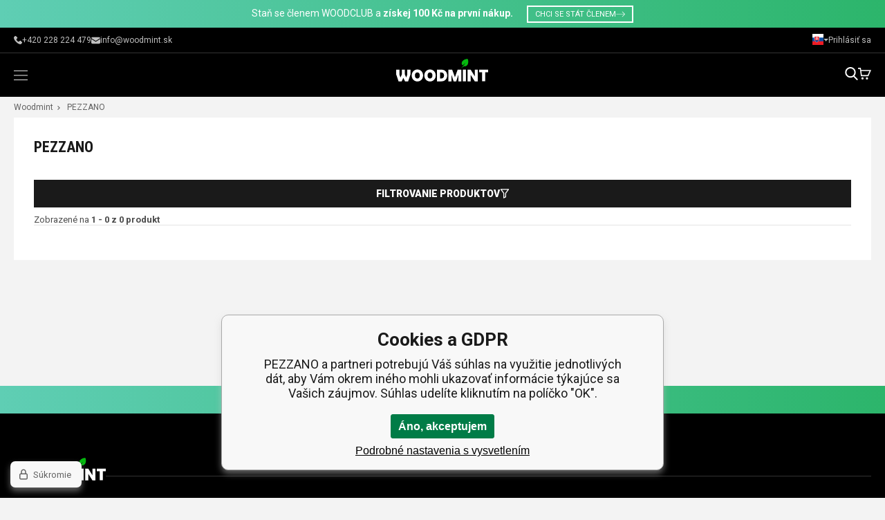

--- FILE ---
content_type: text/html; charset=utf-8
request_url: https://woodmint.sk/pezzano/
body_size: 11120
content:
<!DOCTYPE html><html lang="sk"><head prefix="og: http://ogp.me/ns# fb: http://ogp.me/ns/fb#"><meta name="author" content="woodmint.sk" data-binargon="{&quot;fce&quot;:&quot;3&quot;, &quot;id&quot;:&quot;169&quot;, &quot;menaId&quot;:&quot;2&quot;, &quot;menaName&quot;:&quot;EUR&quot;, &quot;languageCode&quot;:&quot;sk-SK&quot;, &quot;skindir&quot;:&quot;woodmint&quot;, &quot;cmslang&quot;:&quot;3&quot;, &quot;langiso&quot;:&quot;sk&quot;, &quot;skinversion&quot;:1762331890, &quot;zemeProDoruceniISO&quot;:&quot;SK&quot;}"><meta name="robots" content="all, max-snippet:-1, max-image-preview:large"><meta name="revisit-after" content="1 Days"><meta http-equiv="content-type" content="text/html; charset=utf-8"><meta property="og:url" content="https://woodmint.sk/pezzano/"/><meta property="og:site_name" content="https://woodmint.sk"/><meta property="og:description" content="PEZZANO"/><meta property="og:title" content="PEZZANO"/><link rel="alternate" href="https://woodmint.cz/pezzano/" hreflang="cs-CZ" /><link rel="alternate" href="https://woodmint.pl/pezzano/" hreflang="pl-PL" /><link rel="alternate" href="https://woodmint.sk/pezzano/" hreflang="sk-SK" /><link rel="alternate" href="https://woodmint.hu/pezzano/" hreflang="hu-HU" /><link rel="alternate" href="https://woodmint.ro/pezzano/" hreflang="ro-RO" /><link rel="alternate" href="https://woodmint.eu/pezzano/" hreflang="en-US" /><link rel="alternate" href="https://woodmint.de/pezzano/" hreflang="de-DE" /><meta name="description" content="PEZZANO">
<meta name="keywords" content="PEZZANO">
<meta name="audience" content="all">
<link rel="canonical" href="https://woodmint.sk/pezzano/"><link rel="shortcut icon" href="https://woodmint.sk/favicon.ico" type="image/x-icon">
			<meta name="viewport" content="width=device-width,initial-scale=1"><title>PEZZANO</title><link rel="stylesheet" href="/skin/version-1762331890/woodmint/css-obecne.css" type="text/css"><link rel="preconnect" href="https://fonts.googleapis.com"><link rel="preconnect" href="https://fonts.gstatic.com" crossorigin="true"><link href="https://fonts.googleapis.com/css2?family=Roboto+Condensed:wght@400;700&amp;family=Roboto:wght@400;700;900&amp;display=swap" rel="stylesheet"><!--commonTemplates_head--><script data-binargon="commonGoogleTagManager">
			(function(w,d,s,l,i){w[l]=w[l]||[];w[l].push({'gtm.start':
			new Date().getTime(),event:'gtm.js'});var f=d.getElementsByTagName(s)[0],
			j=d.createElement(s),dl=l!='dataLayer'?'&l='+l:'';j.async=true;j.src=
			'//www.googletagmanager.com/gtm.js?id='+i+dl;f.parentNode.insertBefore(j,f);
			})(window,document,'script',"dataLayer","GTM-P3M646NL");
		</script><!--EO commonTemplates_head--></head><body class="cmsBody cmsBody--fce-3"><div class="infoBar"><div class="infoBar__container container"><div class="infoBar__content content"><a class="infoBar__link" href="https://www.woodmint.cz/woodclub/"><span class="infoBar__normal">Staň se členem WOODCLUB a</span> <span class="infoBar__bold">získej 100 Kč na první nákup.</span><span class="infoBar__border">CHCI SE STÁT ČLENEM<img src="https://woodmint.sk/skin/woodmint/svg/arrow-right-white.svg" width="13" height="" alt="" loading="lazy"></span></a></div></div></div><header class="header"><div class="headerTop"><div class="headerTop__container container"><div class="headerTop__content content"><div class="headerTop__phone"><a class="phone" href="tel:+420228224479"><img class="phone__icon" src="https://woodmint.sk/skin/woodmint/svg/phone.svg" width="12" height="12" alt="phone" loading="lazy"><div class="phone__title">+420 228 224 479</div></a></div><div class="headerTop__email"><a class="email" href="mailto:info@woodmint.sk"><img class="email__icon" src="https://woodmint.sk/skin/woodmint/svg/email.svg" width="13" height="13" alt="email" loading="lazy"><div class="email__title">info@woodmint.sk</div></a></div><div class="headerTop__language"><div class="language" onclick="document.querySelector('.js-common-popup[data-id=commonInternationalMenu]')?.classList.add('commonPopUp--visible')"><div class="language__icon"><div class="language__icon-container"><img class="language__icon-image" src="https://i.binargon.cz/commonInternationalMenu/sk.svg" width="16" height="16" alt="sk-SK" loading="lazy"></div></div><div class="language__title">Slovak
            (EUR)
        </div></div></div><div class="headerTop__account"><div class="account account--active-false" onclick="document.querySelector('.js-common-popup[data-id=commonUserDialog]').classList.add('commonPopUp--visible')">Prihlásiť sa</div></div></div></div></div><div class="headerBottom"><div class="headerBottom__container container"><div class="headerBottom__content content"><div class="headerBottom__menu"><nav class="menu menu--fce-3"><div class="menu__items"><span class="menu__item"><a class="menu__link menu__link--submenu" href="https://woodmint.sk/zeny/" title="Ženy" data-id="-2147483643"><span class="menu__link-text">Ženy</span></a></span><span class="menu__item"><a class="menu__link menu__link--submenu" href="https://woodmint.sk/muzi/" title="MUŽI" data-id="-2147483642"><span class="menu__link-text">MUŽI</span></a></span><span class="menu__item"><a class="menu__link menu__link--submenu" href="https://woodmint.sk/deti/" title="Deti" data-id="-2147483578"><span class="menu__link-text">Deti</span></a></span><span class="menu__item"><a class="menu__link menu__link--submenu" href="https://woodmint.sk/doplnky/" title="DOPLNKY" data-id="-2147483570"><span class="menu__link-text">DOPLNKY</span></a></span><span class="menu__item"><a class="menu__link" href="https://woodmint.sk/vypredaj-az-85/" title="VÝPREDAJ až -85%" data-id="-2147483606"><span class="menu__link-text">VÝPREDAJ až -85%</span></a></span><span class="menu__item"><a class="menu__link menu__link--submenu" href="https://woodmint.sk/znacky-2/" data-id="brands">Značky</a></span></div></nav><div class="commonBurger" data-commonBurger='{ "comparsion":0, "language":[{"id":1,"zkratka":"cz"},{"id":2,"zkratka":"pl"},{"id":3,"zkratka":"sk","selected":true},{"id":4,"zkratka":"hu"},{"id":5,"zkratka":"ro"},{"id":7,"zkratka":"en"},{"id":8,"zkratka":"de"}], "currency":[{"id":1,"zkratka":"Kč"},{"id":2,"zkratka":"EUR","selected":true},{"id":3,"zkratka":"PLN"},{"id":4,"zkratka":"HUF"},{"id":5,"zkratka":"RON"},{"id":6,"zkratka":"HRK"},{"id":7,"zkratka":"GBP"},{"id":8,"zkratka":"USD"}], "favorites":{"count":0}, "comparison":{"count":0}, "warrantyClaim":true, "contacts":{ "phone":"+420 228 224 479", "mobil":"", "mail":"info@woodmint.sk" }, "prihlasen":false }'><div class="commonBurger__icon"></div><div class="commonBurger__iconDescription">menu</div></div></div><div class="headerBottom__logo"><a class="logo logo--header" href="https://woodmint.sk/" title="" role="banner"><img class="logo__image" src="https://woodmint.sk/skin/woodmint/svg/logo.svg" alt="logo" width="133" height="33" loading="lazy">woodmint.sk</a></div><div class="headerBottom__control"><div class="control no-select"><div class="control__item control__item--search" onclick="document.getElementById('js-search').classList.toggle('visible');"><div class="control__item-icon"><img class="control__item-image" src="https://woodmint.sk/skin/woodmint/svg/search-white.svg" width="19" height="19" alt="search" loading="lazy"></div></div><a class="control__item control__item--cart js-cart" href="https://woodmint.sk/pokladna-sk/?wtemp_krok=1" title="" rel="nofollow"><div class="control__item-icon"><img class="control__item-image" src="https://woodmint.sk/skin/woodmint/svg/cart-white.svg" width="19" height="19" alt="cart" loading="lazy"></div></a></div></div></div></div><div class="headerBottom__submenu"><div class="submenu" data-id="-2147483643"><div class="submenu__container container"><div class="submenu__content thin-scrollbar"><div class="submenu__categories"><div class="submenu__columns"><div xmlns:php="http://php.net/xsl" xmlns:exsl="http://exslt.org/common" class="submenuColumn"><div class="submenuColumn__wrapper"><a class="submenuColumn__link submenuColumn__link--regular" href="https://woodmint.sk/zeny/oblecenie/" title="Oblečenie"><div class="submenuColumn__link-title">Oblečenie</div></a><a class="submenuColumn1__link submenuColumn__link--regular" href="https://woodmint.sk/zeny/oblecenie/saty/" title="Šaty"><div class="submenuColumn1__link-title">Šaty</div></a><a class="submenuColumn1__link submenuColumn__link--regular" href="https://woodmint.sk/zeny/oblecenie/sukne/" title="Sukne"><div class="submenuColumn1__link-title">Sukne</div></a><a class="submenuColumn1__link submenuColumn__link--regular" href="https://woodmint.sk/zeny/oblecenie/tricka-a-tielka/" title="Tričká a tielka"><div class="submenuColumn1__link-title">Tričká a tielka</div></a><a class="submenuColumn1__link submenuColumn__link--regular" href="https://woodmint.sk/zeny/oblecenie/bluzky/" title="Blúzky"><div class="submenuColumn1__link-title">Blúzky</div></a><a class="submenuColumn1__link submenuColumn__link--regular" href="https://woodmint.sk/zeny/oblecenie/kratasy/" title="Kraťasy"><div class="submenuColumn1__link-title">Kraťasy</div></a><a class="submenuColumn1__link submenuColumn__link--regular" href="https://woodmint.sk/zeny/oblecenie/polokosile/" title="Polokošele"><div class="submenuColumn1__link-title">Polokošele</div></a><a class="submenuColumn1__link submenuColumn__link--regular" href="https://woodmint.sk/zeny/oblecenie/kosele/" title="Košele"><div class="submenuColumn1__link-title">Košele</div></a><a class="submenuColumn1__link submenuColumn__link--regular" href="https://woodmint.sk/zeny/oblecenie/mikiny/" title="Mikiny"><div class="submenuColumn1__link-title">Mikiny</div></a><a class="submenuColumn1__link submenuColumn__link--regular" href="https://woodmint.sk/zeny/oblecenie/overaly/" title="Overaly"><div class="submenuColumn1__link-title">Overaly</div></a><a class="submenuColumn1__link submenuColumn__link--regular" href="https://woodmint.sk/zeny/oblecenie/nohavice/" title="Nohavice"><div class="submenuColumn1__link-title">Nohavice</div></a><a class="submenuColumn1__link submenuColumn__link--regular" href="https://woodmint.sk/zeny/oblecenie/saka/" title="Saká"><div class="submenuColumn1__link-title">Saká</div></a><a class="submenuColumn1__link submenuColumn__link--regular" href="https://woodmint.sk/zeny/oblecenie/svetre/" title="Svetre"><div class="submenuColumn1__link-title">Svetre</div></a><a class="submenuColumn1__link submenuColumn__link--regular" href="https://woodmint.sk/zeny/oblecenie/vesty/" title="Vesty"><div class="submenuColumn1__link-title">Vesty</div></a><a class="submenuColumn1__link submenuColumn__link--regular" href="https://woodmint.sk/zeny/oblecenie/bundy/" title="Bundy"><div class="submenuColumn1__link-title">Bundy</div></a><a class="submenuColumn1__link submenuColumn__link--regular" href="https://woodmint.sk/zeny/oblecenie/kabaty/" title="Kabáty"><div class="submenuColumn1__link-title">Kabáty</div></a><a class="submenuColumn1__link submenuColumn__link--regular" href="https://woodmint.sk/zeny/oblecenie/teplaky/" title="Tepláky"><div class="submenuColumn1__link-title">Tepláky</div></a><a class="submenuColumn1__link submenuColumn__link--regular" href="https://woodmint.sk/zeny/oblecenie/dziny/" title="Džíny"><div class="submenuColumn1__link-title">Džíny</div></a><a class="submenuColumn1__link submenuColumn__link--regular" href="https://woodmint.sk/zeny/oblecenie/leginy/" title="Legíny"><div class="submenuColumn1__link-title">Legíny</div></a><a class="submenuColumn1__link submenuColumn__link--regular" href="https://woodmint.sk/zeny/oblecenie/komplety/" title="Komplety"><div class="submenuColumn1__link-title">Komplety</div></a><a class="submenuColumn1__link submenuColumn__link--regular" href="https://woodmint.sk/zeny/oblecenie/spodne-pradlo/" title="Spodné prádlo"><div class="submenuColumn1__link-title">Spodné prádlo</div></a><a class="submenuColumn1__link submenuColumn__link--regular" href="https://woodmint.sk/zeny/oblecenie/plavky/" title="Plavky"><div class="submenuColumn1__link-title">Plavky</div></a><a class="submenuColumn1__link submenuColumn__link--regular" href="https://woodmint.sk/zeny/oblecenie/termopradlo/" title="Termoprádlo"><div class="submenuColumn1__link-title">Termoprádlo</div></a></div><div class="submenuColumn__wrapper"><a class="submenuColumn__link submenuColumn__link--regular" href="https://woodmint.sk/zeny/obuv/" title="Obuv"><div class="submenuColumn__link-title">Obuv</div></a><a class="submenuColumn1__link submenuColumn__link--regular" href="https://woodmint.sk/zeny/obuv/balerinky/" title="Balerínky"><div class="submenuColumn1__link-title">Balerínky</div></a><a class="submenuColumn1__link submenuColumn__link--regular" href="https://woodmint.sk/zeny/obuv/espadrilky/" title="Espadrilky"><div class="submenuColumn1__link-title">Espadrilky</div></a><a class="submenuColumn1__link submenuColumn__link--regular" href="https://woodmint.sk/zeny/obuv/sandale/" title="Sandále"><div class="submenuColumn1__link-title">Sandále</div></a><a class="submenuColumn1__link submenuColumn__link--regular" href="https://woodmint.sk/zeny/obuv/papuce/" title="Papuče"><div class="submenuColumn1__link-title">Papuče</div></a><a class="submenuColumn1__link submenuColumn__link--regular" href="https://woodmint.sk/zeny/obuv/tenisky/" title="Tenisky"><div class="submenuColumn1__link-title">Tenisky</div></a><a class="submenuColumn1__link submenuColumn__link--regular" href="https://woodmint.sk/zeny/obuv/poltopanky/" title="Poltopánky"><div class="submenuColumn1__link-title">Poltopánky</div></a><a class="submenuColumn1__link submenuColumn__link--regular" href="https://woodmint.sk/zeny/obuv/sportova-obuv/" title="Športová obuv"><div class="submenuColumn1__link-title">Športová obuv</div></a><a class="submenuColumn1__link submenuColumn__link--regular" href="https://woodmint.sk/zeny/obuv/zimna-obuv/" title="Zimná obuv"><div class="submenuColumn1__link-title">Zimná obuv</div></a><a class="submenuColumn1__link submenuColumn__link--regular" href="https://woodmint.sk/zeny/obuv/kozacky/" title="Kozačky"><div class="submenuColumn1__link-title">Kozačky</div></a><a class="submenuColumn1__link submenuColumn__link--regular" href="https://woodmint.sk/zeny/obuv/clenkova-obuv/" title="Členková obuv"><div class="submenuColumn1__link-title">Členková obuv</div></a><a class="submenuColumn1__link submenuColumn__link--regular" href="https://woodmint.sk/zeny/obuv/trekova-obuv/" title="Treková obuv"><div class="submenuColumn1__link-title">Treková obuv</div></a><a class="submenuColumn1__link submenuColumn__link--regular" href="https://woodmint.sk/zeny/obuv/domaci-obuv/" title="Domáca obuv"><div class="submenuColumn1__link-title">Domáca obuv</div></a><a class="submenuColumn1__link submenuColumn__link--regular" href="https://woodmint.sk/zeny/obuv/gumaky/" title="Gumáky"><div class="submenuColumn1__link-title">Gumáky</div></a><a class="submenuColumn1__link submenuColumn__link--regular" href="https://woodmint.sk/zeny/obuv/lodicky/" title="Lodičky"><div class="submenuColumn1__link-title">Lodičky</div></a><a class="submenuColumn1__link submenuColumn__link--regular" href="https://woodmint.sk/zeny/obuv/valenky/" title="Válenky"><div class="submenuColumn1__link-title">Válenky</div></a></div><div class="submenuColumn__wrapper"><a class="submenuColumn__link submenuColumn__link--regular" href="https://woodmint.sk/zeny/doplnky/" title="Doplnky"><div class="submenuColumn__link-title">Doplnky</div></a><a class="submenuColumn1__link submenuColumn__link--regular" href="https://woodmint.sk/zeny/doplnky/kabelky/" title="Kabelky"><div class="submenuColumn1__link-title">Kabelky</div></a><a class="submenuColumn1__link submenuColumn__link--regular" href="https://woodmint.sk/zeny/doplnky/penazenky/" title="Peňaženky"><div class="submenuColumn1__link-title">Peňaženky</div></a><a class="submenuColumn1__link submenuColumn__link--regular" href="https://woodmint.sk/zeny/doplnky/sperky-a-bizuterie/" title="Šperky a bižutéria"><div class="submenuColumn1__link-title">Šperky a bižutéria</div></a><a class="submenuColumn1__link submenuColumn__link--regular" href="https://woodmint.sk/zeny/doplnky/hodinky/" title="Hodinky"><div class="submenuColumn1__link-title">Hodinky</div></a><a class="submenuColumn1__link submenuColumn__link--regular" href="https://woodmint.sk/zeny/doplnky/siltovky/" title="Šiltovky"><div class="submenuColumn1__link-title">Šiltovky</div></a><a class="submenuColumn1__link submenuColumn__link--regular" href="https://woodmint.sk/zeny/doplnky/slunecne-okuliare/" title="Slnečné okuliare"><div class="submenuColumn1__link-title">Slnečné okuliare</div></a><a class="submenuColumn1__link submenuColumn__link--regular" href="https://woodmint.sk/zeny/doplnky/saly-a-satky/" title="Šály a šatky"><div class="submenuColumn1__link-title">Šály a šatky</div></a><a class="submenuColumn1__link submenuColumn__link--regular" href="https://woodmint.sk/zeny/doplnky/set-cepice-a-sala/" title="Set čapice a šálu"><div class="submenuColumn1__link-title">Set čapice a šálu</div></a><a class="submenuColumn1__link submenuColumn__link--regular" href="https://woodmint.sk/zeny/doplnky/ciapky/" title="Čiapky"><div class="submenuColumn1__link-title">Čiapky</div></a><a class="submenuColumn1__link submenuColumn__link--regular" href="https://woodmint.sk/zeny/doplnky/ponozky/" title="Ponožky"><div class="submenuColumn1__link-title">Ponožky</div></a><a class="submenuColumn1__link submenuColumn__link--regular" href="https://woodmint.sk/zeny/doplnky/opasky/" title="Opasky"><div class="submenuColumn1__link-title">Opasky</div></a><a class="submenuColumn1__link submenuColumn__link--regular" href="https://woodmint.sk/zeny/doplnky/rukavice/" title="Rukavice"><div class="submenuColumn1__link-title">Rukavice</div></a><a class="submenuColumn1__link submenuColumn__link--regular" href="https://woodmint.sk/zeny/doplnky/kukly/" title="Kukly"><div class="submenuColumn1__link-title">Kukly</div></a><a class="submenuColumn1__link submenuColumn__link--regular" href="https://woodmint.sk/zeny/doplnky/klobouky/" title="Klobúky"><div class="submenuColumn1__link-title">Klobúky</div></a><a class="submenuColumn1__link submenuColumn__link--regular" href="https://woodmint.sk/zeny/doplnky/uteraky/" title="Uteráky"><div class="submenuColumn1__link-title">Uteráky</div></a></div><div class="submenuColumn__producers"><div class="submenuColumn__title">VYBRANÉ ZNAČKY</div><div class="submenuColumn__producers__producer"><a href="https://woodmint.sk/brandit/" class="submenuColumn__producers-title__link"><img alt="" loading="lazy" src="https://elitoo.cz/getimage.php?name=publicdoc/znacky-web-brandit-1.jpg&amp;sizex=120&amp;sizey=60"></a></div><div class="submenuColumn__producers__producer"><a href="https://woodmint.sk/def/" class="submenuColumn__producers-title__link"><img alt="" loading="lazy" src="https://elitoo.cz/getimage.php?name=publicdoc/znacky-web-urban-def.jpg&amp;sizex=120&amp;sizey=60"></a></div><div class="submenuColumn__producers__producer"><a href="https://woodmint.sk/dangerous-dngrs/" class="submenuColumn__producers-title__link"><img alt="" loading="lazy" src="https://elitoo.cz/getimage.php?name=publicdoc/znacky-web-dangerous.jpg&amp;sizex=120&amp;sizey=60"></a></div><div class="submenuColumn__producers__producer"><a href="https://woodmint.sk/flexfit/" class="submenuColumn__producers-title__link"><img alt="" loading="lazy" src="https://elitoo.cz/getimage.php?name=publicdoc/znacky-web-flexfit.jpg&amp;sizex=120&amp;sizey=60"></a></div><div class="submenuColumn__producers__producer"><a href="https://woodmint.sk/mister-tee/" class="submenuColumn__producers-title__link"><img alt="" loading="lazy" src="https://elitoo.cz/getimage.php?name=publicdoc/znacky-web-mistertee.jpg&amp;sizex=120&amp;sizey=60"></a></div><div class="submenuColumn__producers__producer"><a href="https://woodmint.sk/rocawear/" class="submenuColumn__producers-title__link"><img alt="" loading="lazy" src="https://elitoo.cz/getimage.php?name=publicdoc/znacky-web-urban-rocawear.jpg&amp;sizex=120&amp;sizey=60"></a></div><div class="submenuColumn__producers__producer"><a href="https://woodmint.sk/urban-classics/" class="submenuColumn__producers-title__link"><img alt="" loading="lazy" src="https://elitoo.cz/getimage.php?name=publicdoc/355892250-793151702212329-3099713373008975683-n.jpg&amp;sizex=120&amp;sizey=60"></a></div><div class="submenuColumn__producers__producer"><a href="https://woodmint.sk/?vyrobcefiltr=" class="submenuColumn__producers-title__link"><img alt="" loading="lazy" src="https://woodmint.sk/?sizex=120&amp;sizey=60"></a></div></div></div></div></div><div class="submenu__banner"><div class="submenuBanners"><div class="submenuBanners__title"></div><div class="submenuBanners__items"><div class="submenuBanners__item submenuBanners__item--1 submenuBanners__item--menu"><div class="submenuBanners__item__href"><a class="submenuBanners__item__href-item submenuBanners__item__href-item--primary" href="https://woodmint.sk/zeny/oblecenie/svetre/" target="_self"></a></div><picture role="banner" class="submenuBanners__item__picture submenuBanners__item__picture--custom"><img class="submenuBanners__item__image submenuBanners__item__image--custom" alt="banner" src="https://woodmint.sk/imgcache/2/0/publicdoc-2310-menu-zeny-zkouska-7_267_368_24969.jpg" width="267" height="368"></picture></div></div></div></div></div></div></div><div class="submenu" data-id="-2147483642"><div class="submenu__container container"><div class="submenu__content thin-scrollbar"><div class="submenu__categories"><div class="submenu__columns"><div xmlns:php="http://php.net/xsl" xmlns:exsl="http://exslt.org/common" class="submenuColumn"><div class="submenuColumn__wrapper"><a class="submenuColumn__link submenuColumn__link--regular" href="https://woodmint.sk/muzi/oblecenie/" title="Oblečenie"><div class="submenuColumn__link-title">Oblečenie</div></a><a class="submenuColumn1__link submenuColumn__link--regular" href="https://woodmint.sk/muzi/oblecenie/tricka-a-tielka/" title="Tričká a tielka"><div class="submenuColumn1__link-title">Tričká a tielka</div></a><a class="submenuColumn1__link submenuColumn__link--regular" href="https://woodmint.sk/muzi/oblecenie/polotricka/" title="Polotričká"><div class="submenuColumn1__link-title">Polotričká</div></a><a class="submenuColumn1__link submenuColumn__link--regular" href="https://woodmint.sk/muzi/oblecenie/mikiny/" title="Mikiny"><div class="submenuColumn1__link-title">Mikiny</div></a><a class="submenuColumn1__link submenuColumn__link--regular" href="https://woodmint.sk/muzi/oblecenie/kratasy/" title="Kraťasy"><div class="submenuColumn1__link-title">Kraťasy</div></a><a class="submenuColumn1__link submenuColumn__link--regular" href="https://woodmint.sk/muzi/oblecenie/nohavice/" title="Nohavice"><div class="submenuColumn1__link-title">Nohavice</div></a><a class="submenuColumn1__link submenuColumn__link--regular" href="https://woodmint.sk/muzi/oblecenie/dziny/" title="Džíny"><div class="submenuColumn1__link-title">Džíny</div></a><a class="submenuColumn1__link submenuColumn__link--regular" href="https://woodmint.sk/muzi/oblecenie/vesty/" title="Vesty"><div class="submenuColumn1__link-title">Vesty</div></a><a class="submenuColumn1__link submenuColumn__link--regular" href="https://woodmint.sk/muzi/oblecenie/saka/" title="Saká"><div class="submenuColumn1__link-title">Saká</div></a><a class="submenuColumn1__link submenuColumn__link--regular" href="https://woodmint.sk/muzi/oblecenie/kosele/" title="Košele"><div class="submenuColumn1__link-title">Košele</div></a><a class="submenuColumn1__link submenuColumn__link--regular" href="https://woodmint.sk/muzi/oblecenie/teplaky/" title="Tepláky"><div class="submenuColumn1__link-title">Tepláky</div></a><a class="submenuColumn1__link submenuColumn__link--regular" href="https://woodmint.sk/muzi/oblecenie/bundy/" title="Bundy"><div class="submenuColumn1__link-title">Bundy</div></a><a class="submenuColumn1__link submenuColumn__link--regular" href="https://woodmint.sk/muzi/oblecenie/svetre/" title="Svetre"><div class="submenuColumn1__link-title">Svetre</div></a><a class="submenuColumn1__link submenuColumn__link--regular" href="https://woodmint.sk/muzi/oblecenie/plavky/" title="Plavky"><div class="submenuColumn1__link-title">Plavky</div></a><a class="submenuColumn1__link submenuColumn__link--regular" href="https://woodmint.sk/muzi/oblecenie/spodne-pradlo/" title="Spodné prádlo"><div class="submenuColumn1__link-title">Spodné prádlo</div></a><a class="submenuColumn1__link submenuColumn__link--regular" href="https://woodmint.sk/muzi/oblecenie/kabaty/" title="Kabáty"><div class="submenuColumn1__link-title">Kabáty</div></a><a class="submenuColumn1__link submenuColumn__link--regular" href="https://woodmint.sk/muzi/oblecenie/termopradlo/" title="Termoprádlo"><div class="submenuColumn1__link-title">Termoprádlo</div></a></div><div class="submenuColumn__wrapper"><a class="submenuColumn__link submenuColumn__link--regular" href="https://woodmint.sk/muzi/obuv/" title="Obuv"><div class="submenuColumn__link-title">Obuv</div></a><a class="submenuColumn1__link submenuColumn__link--regular" href="https://woodmint.sk/muzi/obuv/tenisky/" title="Tenisky"><div class="submenuColumn1__link-title">Tenisky</div></a><a class="submenuColumn1__link submenuColumn__link--regular" href="https://woodmint.sk/muzi/obuv/sandale/" title="Sandále"><div class="submenuColumn1__link-title">Sandále</div></a><a class="submenuColumn1__link submenuColumn__link--regular" href="https://woodmint.sk/muzi/obuv/papuce/" title="Papuče"><div class="submenuColumn1__link-title">Papuče</div></a><a class="submenuColumn1__link submenuColumn__link--regular" href="https://woodmint.sk/muzi/obuv/poltopanky/" title="Poltopánky"><div class="submenuColumn1__link-title">Poltopánky</div></a><a class="submenuColumn1__link submenuColumn__link--regular" href="https://woodmint.sk/muzi/obuv/sportova-obuv/" title="Športová obuv"><div class="submenuColumn1__link-title">Športová obuv</div></a><a class="submenuColumn1__link submenuColumn__link--regular" href="https://woodmint.sk/muzi/obuv/trekova-obuv/" title="Treková obuv"><div class="submenuColumn1__link-title">Treková obuv</div></a><a class="submenuColumn1__link submenuColumn__link--regular" href="https://woodmint.sk/muzi/obuv/clenkova-obuv/" title="Členková obuv"><div class="submenuColumn1__link-title">Členková obuv</div></a><a class="submenuColumn1__link submenuColumn__link--regular" href="https://woodmint.sk/muzi/obuv/zimna-obuv/" title="Zimná obuv"><div class="submenuColumn1__link-title">Zimná obuv</div></a></div><div class="submenuColumn__wrapper"><a class="submenuColumn__link submenuColumn__link--regular" href="https://woodmint.sk/muzi/doplnky/" title="Doplnky"><div class="submenuColumn__link-title">Doplnky</div></a><a class="submenuColumn1__link submenuColumn__link--regular" href="https://woodmint.sk/muzi/doplnky/slunecne-okuliare/" title="Slunečné okuliare"><div class="submenuColumn1__link-title">Slunečné okuliare</div></a><a class="submenuColumn1__link submenuColumn__link--regular" href="https://woodmint.sk/muzi/doplnky/siltovky/" title="Šiltovky"><div class="submenuColumn1__link-title">Šiltovky</div></a><a class="submenuColumn1__link submenuColumn__link--regular" href="https://woodmint.sk/muzi/doplnky/tasky-cez-rameno/" title="Tašky cez rameno"><div class="submenuColumn1__link-title">Tašky cez rameno</div></a><a class="submenuColumn1__link submenuColumn__link--regular" href="https://woodmint.sk/muzi/doplnky/ciapky/" title="Čiapky"><div class="submenuColumn1__link-title">Čiapky</div></a><a class="submenuColumn1__link submenuColumn__link--regular" href="https://woodmint.sk/muzi/doplnky/ponozky/" title="Ponožky"><div class="submenuColumn1__link-title">Ponožky</div></a><a class="submenuColumn1__link submenuColumn__link--regular" href="https://woodmint.sk/muzi/doplnky/opasky/" title="Opasky"><div class="submenuColumn1__link-title">Opasky</div></a><a class="submenuColumn1__link submenuColumn__link--regular" href="https://woodmint.sk/muzi/doplnky/penazenky/" title="Peňaženky"><div class="submenuColumn1__link-title">Peňaženky</div></a><a class="submenuColumn1__link submenuColumn__link--regular" href="https://woodmint.sk/muzi/doplnky/saly-a-satky/" title="Šály a šatky"><div class="submenuColumn1__link-title">Šály a šatky</div></a><a class="submenuColumn1__link submenuColumn__link--regular" href="https://woodmint.sk/muzi/doplnky/rukavice/" title="Rukavice"><div class="submenuColumn1__link-title">Rukavice</div></a><a class="submenuColumn1__link submenuColumn__link--regular" href="https://woodmint.sk/muzi/doplnky/kukly/" title="Kukly"><div class="submenuColumn1__link-title">Kukly</div></a><a class="submenuColumn1__link submenuColumn__link--regular" href="https://woodmint.sk/muzi/doplnky/uteraky/" title="Uteráky"><div class="submenuColumn1__link-title">Uteráky</div></a></div><div class="submenuColumn__producers"><div class="submenuColumn__title">VYBRANÉ ZNAČKY</div><div class="submenuColumn__producers__producer"><a href="https://woodmint.sk/brandit/" class="submenuColumn__producers-title__link"><img alt="" loading="lazy" src="https://elitoo.cz/getimage.php?name=publicdoc/znacky-web-brandit-1.jpg&amp;sizex=120&amp;sizey=60"></a></div><div class="submenuColumn__producers__producer"><a href="https://woodmint.sk/def/" class="submenuColumn__producers-title__link"><img alt="" loading="lazy" src="https://elitoo.cz/getimage.php?name=publicdoc/znacky-web-urban-def.jpg&amp;sizex=120&amp;sizey=60"></a></div><div class="submenuColumn__producers__producer"><a href="https://woodmint.sk/dangerous-dngrs/" class="submenuColumn__producers-title__link"><img alt="" loading="lazy" src="https://elitoo.cz/getimage.php?name=publicdoc/znacky-web-dangerous.jpg&amp;sizex=120&amp;sizey=60"></a></div><div class="submenuColumn__producers__producer"><a href="https://woodmint.sk/ecko-unltd/" class="submenuColumn__producers-title__link"><img alt="" loading="lazy" src="https://elitoo.cz/getimage.php?name=publicdoc/znacky-web-ecko-1.jpg&amp;sizex=120&amp;sizey=60"></a></div><div class="submenuColumn__producers__producer"><a href="https://woodmint.sk/flexfit/" class="submenuColumn__producers-title__link"><img alt="" loading="lazy" src="https://elitoo.cz/getimage.php?name=publicdoc/znacky-web-flexfit.jpg&amp;sizex=120&amp;sizey=60"></a></div><div class="submenuColumn__producers__producer"><a href="https://woodmint.sk/mister-tee/" class="submenuColumn__producers-title__link"><img alt="" loading="lazy" src="https://elitoo.cz/getimage.php?name=publicdoc/znacky-web-mistertee.jpg&amp;sizex=120&amp;sizey=60"></a></div><div class="submenuColumn__producers__producer"><a href="https://woodmint.sk/rocawear/" class="submenuColumn__producers-title__link"><img alt="" loading="lazy" src="https://elitoo.cz/getimage.php?name=publicdoc/znacky-web-urban-rocawear.jpg&amp;sizex=120&amp;sizey=60"></a></div><div class="submenuColumn__producers__producer"><a href="https://woodmint.sk/southpole/" class="submenuColumn__producers-title__link"><img alt="" loading="lazy" src="https://elitoo.cz/getimage.php?name=publicdoc/znacky-web-urban-southpole.jpg&amp;sizex=120&amp;sizey=60"></a></div><div class="submenuColumn__producers__producer"><a href="https://woodmint.sk/urban-classics/" class="submenuColumn__producers-title__link"><img alt="" loading="lazy" src="https://elitoo.cz/getimage.php?name=publicdoc/355892250-793151702212329-3099713373008975683-n.jpg&amp;sizex=120&amp;sizey=60"></a></div></div></div></div></div><div class="submenu__banner"><div class="submenuBanners"><div class="submenuBanners__title"></div><div class="submenuBanners__items"><div class="submenuBanners__item submenuBanners__item--1 submenuBanners__item--menu"><div class="submenuBanners__item__href"><a class="submenuBanners__item__href-item submenuBanners__item__href-item--primary" href="https://woodmint.sk/muzi/oblecenie/mikiny/" target="_self"></a></div><picture role="banner" class="submenuBanners__item__picture submenuBanners__item__picture--custom"><img class="submenuBanners__item__image submenuBanners__item__image--custom" alt="banner" src="https://woodmint.sk/imgcache/c/2/publicdoc-2310-menu-muzi-zkouska-1-2_267_368_34600.jpg" width="267" height="368"></picture></div></div></div></div></div></div></div><div class="submenu" data-id="-2147483578"><div class="submenu__container container"><div class="submenu__content thin-scrollbar"><div class="submenu__categories"><div class="submenu__columns"><div xmlns:php="http://php.net/xsl" xmlns:exsl="http://exslt.org/common" class="submenuColumn"><div class="submenuColumn__wrapper"><a class="submenuColumn__link submenuColumn__link--regular" href="https://woodmint.sk/deti/oblecenie/" title="Oblečenie"><div class="submenuColumn__link-title">Oblečenie</div></a><a class="submenuColumn1__link submenuColumn__link--regular" href="https://woodmint.sk/deti/oblecenie/tricka-a-tielka/" title="Tričká a tielka"><div class="submenuColumn1__link-title">Tričká a tielka</div></a><a class="submenuColumn1__link submenuColumn__link--regular" href="https://woodmint.sk/deti/oblecenie/kratasy/" title="Kraťasy"><div class="submenuColumn1__link-title">Kraťasy</div></a><a class="submenuColumn1__link submenuColumn__link--regular" href="https://woodmint.sk/deti/oblecenie/mikiny/" title="Mikiny"><div class="submenuColumn1__link-title">Mikiny</div></a><a class="submenuColumn1__link submenuColumn__link--regular" href="https://woodmint.sk/deti/oblecenie/nohavice/" title="Nohavice"><div class="submenuColumn1__link-title">Nohavice</div></a><a class="submenuColumn1__link submenuColumn__link--regular" href="https://woodmint.sk/deti/oblecenie/saty/" title="Šaty"><div class="submenuColumn1__link-title">Šaty</div></a><a class="submenuColumn1__link submenuColumn__link--regular" href="https://woodmint.sk/deti/oblecenie/leginy/" title="Legíny"><div class="submenuColumn1__link-title">Legíny</div></a><a class="submenuColumn1__link submenuColumn__link--regular" href="https://woodmint.sk/deti/oblecenie/svetre/" title="Svetre"><div class="submenuColumn1__link-title">Svetre</div></a><a class="submenuColumn1__link submenuColumn__link--regular" href="https://woodmint.sk/deti/oblecenie/vesty/" title="Vesty"><div class="submenuColumn1__link-title">Vesty</div></a><a class="submenuColumn1__link submenuColumn__link--regular" href="https://woodmint.sk/deti/oblecenie/kosele/" title="Košele"><div class="submenuColumn1__link-title">Košele</div></a><a class="submenuColumn1__link submenuColumn__link--regular" href="https://woodmint.sk/deti/oblecenie/teplaky/" title="Tepláky"><div class="submenuColumn1__link-title">Tepláky</div></a><a class="submenuColumn1__link submenuColumn__link--regular" href="https://woodmint.sk/deti/oblecenie/bundy/" title="Bundy"><div class="submenuColumn1__link-title">Bundy</div></a><a class="submenuColumn1__link submenuColumn__link--regular" href="https://woodmint.sk/deti/oblecenie/plavky/" title="Plavky"><div class="submenuColumn1__link-title">Plavky</div></a><a class="submenuColumn1__link submenuColumn__link--regular" href="https://woodmint.sk/deti/oblecenie/spodne-pradlo/" title="Spodné prádlo"><div class="submenuColumn1__link-title">Spodné prádlo</div></a><a class="submenuColumn1__link submenuColumn__link--regular" href="https://woodmint.sk/deti/oblecenie/termopradlo/" title="Termoprádlo"><div class="submenuColumn1__link-title">Termoprádlo</div></a></div><div class="submenuColumn__wrapper"><a class="submenuColumn__link submenuColumn__link--regular" href="https://woodmint.sk/deti/obuv/" title="Obuv"><div class="submenuColumn__link-title">Obuv</div></a><a class="submenuColumn1__link submenuColumn__link--regular" href="https://woodmint.sk/deti/obuv/sandale/" title="Sandále"><div class="submenuColumn1__link-title">Sandále</div></a><a class="submenuColumn1__link submenuColumn__link--regular" href="https://woodmint.sk/deti/obuv/tenisky/" title="Tenisky"><div class="submenuColumn1__link-title">Tenisky</div></a><a class="submenuColumn1__link submenuColumn__link--regular" href="https://woodmint.sk/deti/obuv/zabky/" title="Žabky"><div class="submenuColumn1__link-title">Žabky</div></a><a class="submenuColumn1__link submenuColumn__link--regular" href="https://woodmint.sk/deti/obuv/papuce/" title="Papuče"><div class="submenuColumn1__link-title">Papuče</div></a><a class="submenuColumn1__link submenuColumn__link--regular" href="https://woodmint.sk/deti/obuv/sportova-obuv/" title="Športová obuv"><div class="submenuColumn1__link-title">Športová obuv</div></a><a class="submenuColumn1__link submenuColumn__link--regular" href="https://woodmint.sk/deti/obuv/zimna-obuv/" title="Zimná obuv"><div class="submenuColumn1__link-title">Zimná obuv</div></a><a class="submenuColumn1__link submenuColumn__link--regular" href="https://woodmint.sk/deti/obuv/clenkova-obuv/" title="Členková obuv"><div class="submenuColumn1__link-title">Členková obuv</div></a><a class="submenuColumn1__link submenuColumn__link--regular" href="https://woodmint.sk/deti/obuv/trekingova-obuv/" title="Trekingová obuv"><div class="submenuColumn1__link-title">Trekingová obuv</div></a></div><div class="submenuColumn__wrapper"><a class="submenuColumn__link submenuColumn__link--regular" href="https://woodmint.sk/deti/doplnky/" title="Doplnky"><div class="submenuColumn__link-title">Doplnky</div></a><a class="submenuColumn1__link submenuColumn__link--regular" href="https://woodmint.sk/deti/doplnky/slunecni-bryle/" title="Slunečné okuliare"><div class="submenuColumn1__link-title">Slunečné okuliare</div></a><a class="submenuColumn1__link submenuColumn__link--regular" href="https://woodmint.sk/deti/doplnky/batohy/" title="Batohy"><div class="submenuColumn1__link-title">Batohy</div></a><a class="submenuColumn1__link submenuColumn__link--regular" href="https://woodmint.sk/deti/doplnky/kukly/" title="Kukly"><div class="submenuColumn1__link-title">Kukly</div></a><a class="submenuColumn1__link submenuColumn__link--regular" href="https://woodmint.sk/deti/doplnky/ciapky/" title="Čiapky"><div class="submenuColumn1__link-title">Čiapky</div></a><a class="submenuColumn1__link submenuColumn__link--regular" href="https://woodmint.sk/deti/doplnky/saly-a-satky/" title="Šály a šatky"><div class="submenuColumn1__link-title">Šály a šatky</div></a><a class="submenuColumn1__link submenuColumn__link--regular" href="https://woodmint.sk/deti/doplnky/siltovky/" title="Šiltovky"><div class="submenuColumn1__link-title">Šiltovky</div></a><a class="submenuColumn1__link submenuColumn__link--regular" href="https://woodmint.sk/deti/doplnky/rukavice/" title="Rukavice"><div class="submenuColumn1__link-title">Rukavice</div></a><a class="submenuColumn1__link submenuColumn__link--regular" href="https://woodmint.sk/deti/doplnky/ponozky/" title="Ponožky"><div class="submenuColumn1__link-title">Ponožky</div></a><a class="submenuColumn1__link submenuColumn__link--regular" href="https://woodmint.sk/deti/doplnky/ostatne-doplnky/" title="Ostatné doplnky"><div class="submenuColumn1__link-title">Ostatné doplnky</div></a></div><div class="submenuColumn__producers"><div class="submenuColumn__title">VYBRANÉ ZNAČKY</div><div class="submenuColumn__producers__producer"><a href="https://woodmint.sk/brandit/" class="submenuColumn__producers-title__link"><img alt="" loading="lazy" src="https://elitoo.cz/getimage.php?name=publicdoc/znacky-web-brandit-1.jpg&amp;sizex=120&amp;sizey=60"></a></div><div class="submenuColumn__producers__producer"><a href="https://woodmint.sk/mister-tee/" class="submenuColumn__producers-title__link"><img alt="" loading="lazy" src="https://elitoo.cz/getimage.php?name=publicdoc/znacky-web-mistertee.jpg&amp;sizex=120&amp;sizey=60"></a></div><div class="submenuColumn__producers__producer"><a href="https://woodmint.sk/urban-classics/" class="submenuColumn__producers-title__link"><img alt="" loading="lazy" src="https://elitoo.cz/getimage.php?name=publicdoc/355892250-793151702212329-3099713373008975683-n.jpg&amp;sizex=120&amp;sizey=60"></a></div></div></div></div></div><div class="submenu__banner"><div class="submenuBanners"><div class="submenuBanners__title"></div><div class="submenuBanners__items"><div class="submenuBanners__item submenuBanners__item--1 submenuBanners__item--menu"><div class="submenuBanners__item__href"><a class="submenuBanners__item__href-item submenuBanners__item__href-item--primary" href="https://woodmint.sk/deti/oblecenie/tricka-a-tielka/" target="_self"></a></div><picture role="banner" class="submenuBanners__item__picture submenuBanners__item__picture--custom"><img class="submenuBanners__item__image submenuBanners__item__image--custom" alt="banner" src="https://woodmint.sk/imgcache/5/1/publicdoc-2310-menu-deti_267_368_46033.jpg" width="267" height="368"></picture></div></div></div></div></div></div></div><div class="submenu" data-id="-2147483570"><div class="submenu__container container"><div class="submenu__content thin-scrollbar"><div class="submenu__categories"><div class="submenu__columns"><div xmlns:php="http://php.net/xsl" xmlns:exsl="http://exslt.org/common" class="submenuColumn"><div class="submenuColumn__wrapper"><a class="submenuColumn__link submenuColumn__link--regular" href="https://woodmint.sk/doplnky/batohy/" title="Batohy"><div class="submenuColumn__link-title">Batohy</div></a><a class="submenuColumn1__link submenuColumn__link--regular" href="https://woodmint.sk/doplnky/batohy/aktovky/" title="Aktovky"><div class="submenuColumn1__link-title">Aktovky</div></a><a class="submenuColumn1__link submenuColumn__link--regular" href="https://woodmint.sk/doplnky/batohy/kosmeticke-tasky/" title="Kozmetické tašky"><div class="submenuColumn1__link-title">Kozmetické tašky</div></a><a class="submenuColumn1__link submenuColumn__link--regular" href="https://woodmint.sk/doplnky/batohy/fashion-batohy/" title="Fashion batohy"><div class="submenuColumn1__link-title">Fashion batohy</div></a><a class="submenuColumn1__link submenuColumn__link--regular" href="https://woodmint.sk/doplnky/batohy/mestske-batohy/" title="Mestské batohy"><div class="submenuColumn1__link-title">Mestské batohy</div></a><a class="submenuColumn1__link submenuColumn__link--regular" href="https://woodmint.sk/doplnky/batohy/tasky-pres-rameno/" title="Tašky cez rameno"><div class="submenuColumn1__link-title">Tašky cez rameno</div></a><a class="submenuColumn1__link submenuColumn__link--regular" href="https://woodmint.sk/doplnky/batohy/ledvinky/" title="Ladvinky"><div class="submenuColumn1__link-title">Ladvinky</div></a><a class="submenuColumn1__link submenuColumn__link--regular" href="https://woodmint.sk/doplnky/batohy/cestovni-tasky-a-kufry/" title="Cestovné tašky a kufre"><div class="submenuColumn1__link-title">Cestovné tašky a kufre</div></a><a class="submenuColumn1__link submenuColumn__link--regular" href="https://woodmint.sk/doplnky/batohy/cyklisticke-batohy/" title="Cyklistické batohy"><div class="submenuColumn1__link-title">Cyklistické batohy</div></a><a class="submenuColumn1__link submenuColumn__link--regular" href="https://woodmint.sk/doplnky/batohy/detske-batohy/" title="Detské batohy"><div class="submenuColumn1__link-title">Detské batohy</div></a><a class="submenuColumn1__link submenuColumn__link--regular" href="https://woodmint.sk/doplnky/batohy/sportovni-tasky/" title="Športové tašky"><div class="submenuColumn1__link-title">Športové tašky</div></a><a class="submenuColumn1__link submenuColumn__link--regular" href="https://woodmint.sk/doplnky/batohy/skolni-batohy/" title="Školské batohy"><div class="submenuColumn1__link-title">Školské batohy</div></a><a class="submenuColumn1__link submenuColumn__link--regular" href="https://woodmint.sk/doplnky/batohy/turisticke-batohy-a-krosny/" title="Turistické batohy a krosne"><div class="submenuColumn1__link-title">Turistické batohy a krosne</div></a><a class="submenuColumn1__link submenuColumn__link--regular" href="https://woodmint.sk/doplnky/batohy/vaky/" title="Vaky"><div class="submenuColumn1__link-title">Vaky</div></a></div><div class="submenuColumn__wrapper"><a class="submenuColumn__link submenuColumn__link--regular" href="https://woodmint.sk/doplnky/cyklistika/" title="Cyklistika"><div class="submenuColumn__link-title">Cyklistika</div></a></div><div class="submenuColumn__wrapper"><a class="submenuColumn__link submenuColumn__link--regular" href="https://woodmint.sk/doplnky/home/" title="Home"><div class="submenuColumn__link-title">Home</div></a><a class="submenuColumn1__link submenuColumn__link--regular" href="https://woodmint.sk/doplnky/home/koupelna/" title="Kúpelňa"><div class="submenuColumn1__link-title">Kúpelňa</div></a><a class="submenuColumn1__link submenuColumn__link--regular" href="https://woodmint.sk/doplnky/home/kuchyne/" title="Kuchyňa"><div class="submenuColumn1__link-title">Kuchyňa</div></a><a class="submenuColumn1__link submenuColumn__link--regular" href="https://woodmint.sk/doplnky/home/pracovna/" title="Pracovňa"><div class="submenuColumn1__link-title">Pracovňa</div></a></div><div class="submenuColumn__wrapper"><a class="submenuColumn__link submenuColumn__link--regular" href="https://woodmint.sk/doplnky/outdoor/" title="Outdoor"><div class="submenuColumn__link-title">Outdoor</div></a><a class="submenuColumn1__link submenuColumn__link--regular" href="https://woodmint.sk/doplnky/outdoor/batohy/" title="Batohy"><div class="submenuColumn1__link-title">Batohy</div></a><a class="submenuColumn1__link submenuColumn__link--regular" href="https://woodmint.sk/doplnky/outdoor/karimatky/" title="Karimatky"><div class="submenuColumn1__link-title">Karimatky</div></a><a class="submenuColumn1__link submenuColumn__link--regular" href="https://woodmint.sk/doplnky/outdoor/kemping/" title="Kemping"><div class="submenuColumn1__link-title">Kemping</div></a><a class="submenuColumn1__link submenuColumn__link--regular" href="https://woodmint.sk/doplnky/outdoor/lahve-na-piti/" title="Fľaše na pitie"><div class="submenuColumn1__link-title">Fľaše na pitie</div></a><a class="submenuColumn1__link submenuColumn__link--regular" href="https://woodmint.sk/doplnky/outdoor/outdoorove-doplnky/" title="Outdoorové doplnky"><div class="submenuColumn1__link-title">Outdoorové doplnky</div></a><a class="submenuColumn1__link submenuColumn__link--regular" href="https://woodmint.sk/doplnky/outdoor/spacaky/" title="Spacáky"><div class="submenuColumn1__link-title">Spacáky</div></a><a class="submenuColumn1__link submenuColumn__link--regular" href="https://woodmint.sk/doplnky/outdoor/stany/" title="Stany"><div class="submenuColumn1__link-title">Stany</div></a></div><div class="submenuColumn__wrapper"><a class="submenuColumn__link submenuColumn__link--regular" href="https://woodmint.sk/doplnky/prislusentvi/" title="Príslušenstvo"><div class="submenuColumn__link-title">Príslušenstvo</div></a><a class="submenuColumn1__link submenuColumn__link--regular" href="https://woodmint.sk/doplnky/prislusentvi/ostatni-prislusenstvi/" title="Ostatné príslušenstvo"><div class="submenuColumn1__link-title">Ostatné príslušenstvo</div></a><a class="submenuColumn1__link submenuColumn__link--regular" href="https://woodmint.sk/doplnky/prislusentvi/rousky/" title="Rúšky"><div class="submenuColumn1__link-title">Rúšky</div></a><a class="submenuColumn1__link submenuColumn__link--regular" href="https://woodmint.sk/doplnky/prislusentvi/vanocni-kolekce/" title="VIANOČNÉ KOLEKCIE"><div class="submenuColumn1__link-title">VIANOČNÉ KOLEKCIE</div></a></div><div class="submenuColumn__wrapper"><a class="submenuColumn__link submenuColumn__link--regular" href="https://woodmint.sk/doplnky/zimne-sporty/" title="Zimné športy"><div class="submenuColumn__link-title">Zimné športy</div></a></div><div class="submenuColumn__producers"><div class="submenuColumn__title">VYBRANÉ ZNAČKY</div><div class="submenuColumn__producers__producer"><a href="https://woodmint.sk/brandit/" class="submenuColumn__producers-title__link"><img alt="" loading="lazy" src="https://elitoo.cz/getimage.php?name=publicdoc/znacky-web-brandit-1.jpg&amp;sizex=120&amp;sizey=60"></a></div><div class="submenuColumn__producers__producer"><a href="https://woodmint.sk/urban-classics/" class="submenuColumn__producers-title__link"><img alt="" loading="lazy" src="https://elitoo.cz/getimage.php?name=publicdoc/355892250-793151702212329-3099713373008975683-n.jpg&amp;sizex=120&amp;sizey=60"></a></div></div></div></div></div><div class="submenu__banner"><div class="submenuBanners"><div class="submenuBanners__title"></div><div class="submenuBanners__items"><div class="submenuBanners__item submenuBanners__item--1 submenuBanners__item--menu"><div class="submenuBanners__item__href"><a class="submenuBanners__item__href-item submenuBanners__item__href-item--primary" href="https://woodmint.sk/doplnky/batohy/" target="_self"></a></div><picture role="banner" class="submenuBanners__item__picture submenuBanners__item__picture--custom"><img class="submenuBanners__item__image submenuBanners__item__image--custom" alt="banner" src="https://woodmint.sk/imgcache/0/3/publicdoc-2310-menu-doplnky_267_368_45406.jpg" width="267" height="368"></picture></div></div></div></div></div></div></div><div class="submenu submenu--brands" data-id="brands"><div class="submenu__container container"><div class="submenu__content submenu__content--brands thin-scrollbar"><div xmlns:php="http://php.net/xsl" xmlns:exsl="http://exslt.org/common" class="submenuProducers"><div class="submenuProducers__top"><div class="submenuProducers__top-title">TOP značky</div><a class="submenuProducers__top-all" href="https://woodmint.sk/znacky-2/">Všetky značky</a></div><div class="submenuProducers__items"><div class="submenuProducers__item" data-url=""><a class="submenuProducers__item-link" href="https://woodmint.sk/brandit/"><img class="submenuProducers__item-image" alt="Brandit" loading="lazy" src="https://elitoo.cz/getimage.php?name=publicdoc/znacky-web-brandit-1.jpg&amp;sizex=120&amp;sizey=80"></a></div><div class="submenuProducers__item" data-url=""><a class="submenuProducers__item-link" href="https://woodmint.sk/def/"><img class="submenuProducers__item-image" alt="DEF" loading="lazy" src="https://elitoo.cz/getimage.php?name=publicdoc/znacky-web-urban-def.jpg&amp;sizex=120&amp;sizey=80"></a></div><div class="submenuProducers__item" data-url=""><a class="submenuProducers__item-link" href="https://woodmint.sk/dangerous-dngrs/"><img class="submenuProducers__item-image" alt="Dangerous DNGRS" loading="lazy" src="https://elitoo.cz/getimage.php?name=publicdoc/znacky-web-dangerous.jpg&amp;sizex=120&amp;sizey=80"></a></div><div class="submenuProducers__item" data-url=""><a class="submenuProducers__item-link" href="https://woodmint.sk/ecko-unltd/"><img class="submenuProducers__item-image" alt="Ecko Unltd." loading="lazy" src="https://elitoo.cz/getimage.php?name=publicdoc/znacky-web-ecko-1.jpg&amp;sizex=120&amp;sizey=80"></a></div><div class="submenuProducers__item" data-url=""><a class="submenuProducers__item-link" href="https://woodmint.sk/just-rhyse/"><img class="submenuProducers__item-image" alt="Just Rhyse" loading="lazy" src="https://elitoo.cz/getimage.php?name=publicdoc/znacky-web-justrhise.jpg&amp;sizex=120&amp;sizey=80"></a></div><div class="submenuProducers__item" data-url=""><a class="submenuProducers__item-link" href="https://woodmint.sk/flexfit/"><img class="submenuProducers__item-image" alt="Flexfit" loading="lazy" src="https://elitoo.cz/getimage.php?name=publicdoc/znacky-web-flexfit.jpg&amp;sizex=120&amp;sizey=80"></a></div><div class="submenuProducers__item" data-url=""><a class="submenuProducers__item-link" href="https://woodmint.sk/merchcode/"><img class="submenuProducers__item-image" alt="Merchcode" loading="lazy" src="https://elitoo.cz/getimage.php?name=publicdoc/znacky-web-merchcode.jpg&amp;sizex=120&amp;sizey=80"></a></div><div class="submenuProducers__item" data-url=""><a class="submenuProducers__item-link" href="https://woodmint.sk/mister-tee/"><img class="submenuProducers__item-image" alt="Mister Tee" loading="lazy" src="https://elitoo.cz/getimage.php?name=publicdoc/znacky-web-mistertee.jpg&amp;sizex=120&amp;sizey=80"></a></div><div class="submenuProducers__item" data-url=""><a class="submenuProducers__item-link" href="https://woodmint.sk/rocawear/"><img class="submenuProducers__item-image" alt="Rocawear" loading="lazy" src="https://elitoo.cz/getimage.php?name=publicdoc/znacky-web-urban-rocawear.jpg&amp;sizex=120&amp;sizey=80"></a></div><div class="submenuProducers__item" data-url=""><a class="submenuProducers__item-link" href="https://woodmint.sk/southpole/"><img class="submenuProducers__item-image" alt="Southpole" loading="lazy" src="https://elitoo.cz/getimage.php?name=publicdoc/znacky-web-urban-southpole.jpg&amp;sizex=120&amp;sizey=80"></a></div><div class="submenuProducers__item" data-url=""><a class="submenuProducers__item-link" href="https://woodmint.sk/starter-black-label/"><img class="submenuProducers__item-image" alt="Starter Black Label" loading="lazy" src="https://elitoo.cz/getimage.php?name=publicdoc/znacky-web-starte-l.jpg&amp;sizex=120&amp;sizey=80"></a></div><div class="submenuProducers__item" data-url=""><a class="submenuProducers__item-link" href="https://woodmint.sk/urban-classics/"><img class="submenuProducers__item-image" alt="Urban Classics" loading="lazy" src="https://elitoo.cz/getimage.php?name=publicdoc/355892250-793151702212329-3099713373008975683-n.jpg&amp;sizex=120&amp;sizey=80"></a></div><div class="submenuProducers__item" data-url=""><a class="submenuProducers__item-link" href="https://woodmint.sk/?vyrobcefiltr="><img class="submenuProducers__item-image" alt="" loading="lazy" src="https://woodmint.sk/?sizex=120&amp;sizey=80"></a></div></div></div></div></div></div>
</div><div class="headerBottom__search"><div class="search" id="js-search"><div class="search__close" onclick="this.parentElement.classList.remove('visible');whisperer.skryjNaseptavac();"><img class="search__close-icon" src="https://woodmint.sk/skin/woodmint/svg/cross_thin.svg" width="26" height="26" alt="X" loading="lazy"></div><form class="search__form" action="https://woodmint.sk/hladanie/" method="post" role="search" id="js-search-form"><input type="hidden" name="send" value="1"><input type="hidden" name="listpos" value="0"><img class="search__icon" src="https://woodmint.sk/skin/woodmint/svg/search-black.svg" width="21" height="21" alt="search" loading="lazy"><input class="search__input exclude js-cWhisperer" type="text" name="as_search" placeholder="Vyhľadávanie podľa značky, kategórie alebo produktu" autocomplete="off" id="js-search-input"></form></div></div></div></header><div class="fce2-3"><div class="fce2-3__container container"><div class="fce2-3__content content"><nav class="commonBreadcrumb"><a class="commonBreadcrumb__item commonBreadcrumb__item--first" href="https://woodmint.sk" title="https://woodmint.sk"><span class="commonBreadcrumb__textHP">Woodmint</span></a><span class="commonBreadcrumb__item commonBreadcrumb__item--last" title="PEZZANO">PEZZANO</span></nav><div class="fce2-3__grid"><aside class="fce2-3__grid-side"><div class="fce2-3__tree-title">Kategória</div><nav class="commonTree" role="navigation" aria-label="Menu" data-test="1"><ul class="commonTree__list commonTree__list--level-1" data-level="1" data-test="1"><li class="commonTree__row commonTree__row--level-1 commonTree__row--open commonTree__row--selected commonTree__row--hasChildren" data-level="1"><a class="commonTree__link commonTree__link--open commonTree__link--selected" title="Ženy" href="https://woodmint.sk/zeny/">Ženy</a><span class="commonTree__toggle commonTree__toggle--open commonTree__toggle--level-1" data-id="-2147483643" data-level="1"></span><ul class="commonTree__list commonTree__list--level-2" data-level="2" data-test="1"><li class="commonTree__row commonTree__row--level-2 commonTree__row--hasChildren" data-level="2"><a class="commonTree__link" title="Oblečenie" href="https://woodmint.sk/zeny/oblecenie/">Oblečenie</a><span class="commonTree__toggle commonTree__toggle--closed commonTree__toggle--level-2" data-id="4" data-level="2"></span></li><li class="commonTree__row commonTree__row--level-2 commonTree__row--hasChildren" data-level="2"><a class="commonTree__link" title="Obuv" href="https://woodmint.sk/zeny/obuv/">Obuv</a><span class="commonTree__toggle commonTree__toggle--closed commonTree__toggle--level-2" data-id="5" data-level="2"></span></li><li class="commonTree__row commonTree__row--level-2 commonTree__row--hasChildren" data-level="2"><a class="commonTree__link" title="Doplnky" href="https://woodmint.sk/zeny/doplnky/">Doplnky</a><span class="commonTree__toggle commonTree__toggle--closed commonTree__toggle--level-2" data-id="104" data-level="2"></span></li></ul></li><li class="commonTree__row commonTree__row--level-1 commonTree__row--hasChildren" data-level="1"><a class="commonTree__link" title="MUŽI" href="https://woodmint.sk/muzi/">MUŽI</a><span class="commonTree__toggle commonTree__toggle--closed commonTree__toggle--level-1" data-id="-2147483642" data-level="1"></span></li><li class="commonTree__row commonTree__row--level-1 commonTree__row--hasChildren" data-level="1"><a class="commonTree__link" title="Deti" href="https://woodmint.sk/deti/">Deti</a><span class="commonTree__toggle commonTree__toggle--closed commonTree__toggle--level-1" data-id="-2147483578" data-level="1"></span></li><li class="commonTree__row commonTree__row--level-1 commonTree__row--hasChildren" data-level="1"><a class="commonTree__link" title="DOPLNKY" href="https://woodmint.sk/doplnky/">DOPLNKY</a><span class="commonTree__toggle commonTree__toggle--closed commonTree__toggle--level-1" data-id="-2147483570" data-level="1"></span></li><li class="commonTree__row commonTree__row--level-1" data-level="1"><a class="commonTree__link" title="VÝPREDAJ až -85%" href="https://woodmint.sk/vypredaj-az-85/">VÝPREDAJ až -85%</a></li><li class="commonTree__row commonTree__row--level-1" data-level="1"><a class="commonTree__link" title="ZNAČKY" href="https://woodmint.sk/znacky/">ZNAČKY</a></li><li class="commonTree__row commonTree__row--level-1" data-level="1"><a class="commonTree__link" title="Kosmetika VO" href="https://woodmint.sk/kosmetika-vo/">Kosmetika VO</a></li><li class="commonTree__row commonTree__row--level-1 commonTree__row--hasChildren" data-level="1"><a class="commonTree__link" title="Značky" href="https://woodmint.sk/znacky-1/">Značky</a><span class="commonTree__toggle commonTree__toggle--closed commonTree__toggle--level-1" data-id="-2147483553" data-level="1"></span></li><li class="commonTree__row commonTree__row--level-1 commonTree__row--hasChildren" data-level="1"><a class="commonTree__link" title="Vlasy" href="https://woodmint.sk/vlasy/">Vlasy</a><span class="commonTree__toggle commonTree__toggle--closed commonTree__toggle--level-1" data-id="-2147483502" data-level="1"></span></li><li class="commonTree__row commonTree__row--level-1 commonTree__row--hasChildren" data-level="1"><a class="commonTree__link" title="Pleť" href="https://woodmint.sk/plet/">Pleť</a><span class="commonTree__toggle commonTree__toggle--closed commonTree__toggle--level-1" data-id="-2147483521" data-level="1"></span></li><li class="commonTree__row commonTree__row--level-1 commonTree__row--hasChildren" data-level="1"><a class="commonTree__link" title="Telo" href="https://woodmint.sk/telo/">Telo</a><span class="commonTree__toggle commonTree__toggle--closed commonTree__toggle--level-1" data-id="-2147483520" data-level="1"></span></li><li class="commonTree__row commonTree__row--level-1 commonTree__row--hasChildren" data-level="1"><a class="commonTree__link" title="Slunce" href="https://woodmint.sk/vyprodej-skladu/">Slunce</a><span class="commonTree__toggle commonTree__toggle--closed commonTree__toggle--level-1" data-id="-2147483499" data-level="1"></span></li><li class="commonTree__row commonTree__row--level-1 commonTree__row--hasChildren" data-level="1"><a class="commonTree__link" title="Elektronika" href="https://woodmint.sk/elektronika/">Elektronika</a><span class="commonTree__toggle commonTree__toggle--closed commonTree__toggle--level-1" data-id="-2147483550" data-level="1"></span></li><li class="commonTree__row commonTree__row--level-1 commonTree__row--hasChildren" data-level="1"><a class="commonTree__link" title="DÁMSKÉ" href="https://woodmint.sk/damske/">DÁMSKÉ</a><span class="commonTree__toggle commonTree__toggle--closed commonTree__toggle--level-1" data-id="-2147483587" data-level="1"></span></li><li class="commonTree__row commonTree__row--level-1 commonTree__row--hasChildren" data-level="1"><a class="commonTree__link" title="Pomôcky" href="https://woodmint.sk/pomocky/">Pomôcky</a><span class="commonTree__toggle commonTree__toggle--closed commonTree__toggle--level-1" data-id="-2147483551" data-level="1"></span></li><li class="commonTree__row commonTree__row--level-1 commonTree__row--hasChildren" data-level="1"><a class="commonTree__link" title="Muži" href="https://woodmint.sk/muzi-1/">Muži</a><span class="commonTree__toggle commonTree__toggle--closed commonTree__toggle--level-1" data-id="-2147483549" data-level="1"></span></li><li class="commonTree__row commonTree__row--level-1 commonTree__row--hasChildren" data-level="1"><a class="commonTree__link" title="PÁNSKÉ" href="https://woodmint.sk/panske/">PÁNSKÉ</a><span class="commonTree__toggle commonTree__toggle--closed commonTree__toggle--level-1" data-id="-2147483589" data-level="1"></span></li><li class="commonTree__row commonTree__row--level-1 commonTree__row--hasChildren" data-level="1"><a class="commonTree__link" title="Home" href="https://woodmint.sk/home/">Home</a><span class="commonTree__toggle commonTree__toggle--closed commonTree__toggle--level-1" data-id="-2147483501" data-level="1"></span></li><li class="commonTree__row commonTree__row--level-1 commonTree__row--hasChildren" data-level="1"><a class="commonTree__link" title="Darčekové balenia" href="https://woodmint.sk/vanocni-baleni/">Darčekové balenia</a><span class="commonTree__toggle commonTree__toggle--closed commonTree__toggle--level-1" data-id="-2147483514" data-level="1"></span></li><li class="commonTree__row commonTree__row--level-1 commonTree__row--hasChildren" data-level="1"><a class="commonTree__link" title="DOPLŇKY a PŘÍSLUŠENSTVÍ" href="https://woodmint.sk/doplnky-a-prislusenstvi/">DOPLŇKY a PŘÍSLUŠENSTVÍ</a><span class="commonTree__toggle commonTree__toggle--closed commonTree__toggle--level-1" data-id="-2147483585" data-level="1"></span></li><li class="commonTree__row commonTree__row--level-1 commonTree__row--hasChildren" data-level="1"><a class="commonTree__link" title="VŠECHNY ZNAČKY" href="https://woodmint.sk/vsechny-znacky/">VŠECHNY ZNAČKY</a><span class="commonTree__toggle commonTree__toggle--closed commonTree__toggle--level-1" data-id="-2147483588" data-level="1"></span></li><li class="commonTree__row commonTree__row--level-1 commonTree__row--hasChildren" data-level="1"><a class="commonTree__link" title="DĚTSKÉ" href="https://woodmint.sk/detske/">DĚTSKÉ</a><span class="commonTree__toggle commonTree__toggle--closed commonTree__toggle--level-1" data-id="-2147483586" data-level="1"></span></li></ul></nav><div class="filters" id="js-filters"><div class="filters__container" id="js-filters-container"><div class="filters__default js-filters"><script data-binargon="common_filter">var commonFilterRange=commonFilterRange||[];</script><form id="id_commonFilterParametru__1" action="https://woodmint.sk/pezzano/" method="post" class="commonFilterParametru commonFilterParametru_default" data-ajaxkatalog="filter"><input type="hidden" name="activateFilter2" value="1"><input type="hidden" name="justActivatedFilter" value="1"><input type="hidden" name="filterAreaCleaner[]" value=""><input type="hidden" name="filterAreaCleaner[]" value="vyrobce"><input type="hidden" name="filterAreaCleaner[]" value=""></form></div></div><div id="js-filters-cancel"></div></div></aside><main class="fce2-3__grid-main"><h1 class="fce2-3__name js-category-name">PEZZANO</h1><div class="js-category-description"></div><div class="fce2-3__filtersToggle button-default js-filters-toggle"><div class="fce2-3__filtersToggle-title">Filtrovanie produktov</div><img class="fce2-3__filtersToggle-icon" src="https://woodmint.sk/skin/woodmint/svg/filter-white.svg" width="14" height="14" alt="" loading="lazy"></div><div class="fce2-3__control"><div class="productsRange"><span class="productsRange__title">Zobrazené na</span> 1
        -
        0 z 0 produkt</div></div><div class="js-c-cancel-filter" id="js-c-cancel-filter"></div><div class="fce2-3__loadMore js-products-more"><div class="commonLoadMoreProductsContainer"></div></div><section class="js-listcontrol"></section></main></div><div class="benefitsLarge"></div></div></div></div><template data-binargon="cFilterDialog">{ "url":"https:\/\/woodmint.sk\/pezzano\/", "categoryName":"PEZZANO", "numberOfProducts":0, "hidden":[{ "name":"activateFilter2", "value":"1" },{ "name":"justActivatedFilter", "value":"1" } ], "filtry":[{ "active":false ,"activeCount":0 ,"count":0 ,"id":"" ,"systemId":"stav" ,"name":"multistav[]" ,"name2":"" ,"type":"checkbox-multiple" ,"label":"Stav" ,"values":[] },{ "active":false ,"activeCount":0 ,"count":0 ,"id":"" ,"systemId":"vyrobce" ,"name":"vyrobce[]" ,"name2":"" ,"type":"checkbox-multiple" ,"label":"Výrobca" ,"values":[] },{ "active":false ,"activeCount":0 ,"count":1466 ,"id":"" ,"systemId":"skladem" ,"name":"stockonly" ,"name2":"" ,"type":"checkbox" ,"label":"Len skladom" ,"value":"1" ,"description":"Vypíše pouze produkty skladem" }], "neaktivniFiltry":[] }</template><div class="infoBar"><div class="infoBar__container container"><div class="infoBar__content content"><a class="infoBar__link" href="https://www.woodmint.cz/woodclub/"><span class="infoBar__normal">Staň se členem WOODCLUB a</span> <span class="infoBar__bold">získej 100 Kč na první nákup.</span><span class="infoBar__border">CHCI SE STÁT ČLENEM<img src="https://woodmint.sk/skin/woodmint/svg/arrow-right-white.svg" width="13" height="" alt="" loading="lazy"></span></a></div></div></div><div class="footer"><div class="footer__top"><div class="footerTop"><div class="footerTop__container container"><div class="footerTop__content content"><div class="footerTop__logo"><a class="logo logo--footer" href="https://woodmint.sk/" title="" role="banner"><img class="logo__image" src="https://woodmint.sk/skin/woodmint/svg/logo.svg" alt="logo" width="133" height="33" loading="lazy">woodmint.sk</a></div></div></div></div></div><div class="footer__middle"><div class="footerMiddle"><div class="footerMiddle__container container"><div class="footerMiddle__content content"><div class="footerMiddle__columns"><div class="footerColumns"><div class="footerColumns__column footerColumns__column--1"><div class="footerColumns__column-title">Kontaktujte nás</div><div class="footerColumns__column-phone"><a class="phone phone--footer" href="tel:+420228224479"><img class="phone__icon" src="https://woodmint.sk/skin/woodmint/svg/phone-green.svg" width="12" height="12" alt="phone" loading="lazy"><div class="phone__title">+420 228 224 479</div></a></div><div class="footerColumns__column-email"><a class="email email--footer" href="mailto:info@woodmint.sk"><img class="email__icon" src="https://woodmint.sk/skin/woodmint/svg/email-green.svg" width="13" height="13" alt="email" loading="lazy"><div class="email__title">info@woodmint.sk</div></a></div><div class="footerColumns__column-social"><section class="social"></section></div></div><div class="footerColumns__column footerColumns__column--2"><div class="footerColumns__column-title">TOP značky</div><div class="topProducers"></div>
<ul class="footerTextpages footerTextpages--default js-footerTextpages"><li class="footerTextpages__item"><a href="https://woodmint.cz/brandit/" title="Brandit" class="footerTextpages__link ">Brandit</a></li><li class="footerTextpages__item"><a href="https://woodmint.cz/dangerous-dngrs/" title="Dangerous DNGRS" class="footerTextpages__link ">Dangerous DNGRS</a></li><li class="footerTextpages__item"><a href="https://woodmint.cz/def/" title="DEF" class="footerTextpages__link ">DEF</a></li><li class="footerTextpages__item"><a href="https://woodmint.cz/ecko-unltd/" title="Ecko Unltd." class="footerTextpages__link ">Ecko Unltd.</a></li><li class="footerTextpages__item"><a href="https://woodmint.cz/rocawear/" title="Rocawear" class="footerTextpages__link ">Rocawear</a></li><li class="footerTextpages__item"><a href="https://woodmint.cz/urban-classics/" title="Urban Classics" class="footerTextpages__link ">Urban Classics</a></li></ul></div><div class="footerColumns__column footerColumns__column--3"><div class="footerColumns__column-title">Všetko o nákupe</div><ul class="footerTextpages footerTextpages--default js-footerTextpages"><li class="footerTextpages__item footerTextpages__item--TXTOBCH"><a href="https://woodmint.sk/obchodne-podmienky/" title="Obchodné podmienky" class="footerTextpages__link ">Obchodné podmienky</a></li><li class="footerTextpages__item footerTextpages__item--gdpr"><a href="https://woodmint.sk/zasady-ochrany-osobnych-udajov/" title="Zásady ochrany osobných údajov" class="footerTextpages__link ">Zásady ochrany osobných údajov</a></li><li class="footerTextpages__item"><a href="https://woodmint.sk/cookies/" title="Cookies" class="footerTextpages__link ">Cookies</a></li><li class="footerTextpages__item"><a href="https://woodmint.sk/prehlad-platieb-a-dopravy/" title="Prehľad platieb a dopravy" class="footerTextpages__link ">Prehľad platieb a dopravy</a></li><li class="footerTextpages__item footerTextpages__item--return"><a href="https://woodmint.sk/vymena-vratenie-a-reklamacia/" title="Výmena, vrátenie a reklamácia" class="footerTextpages__link ">Výmena, vrátenie a reklamácia</a></li><li class="footerTextpages__item"><a href="https://woodmint.sk/kontakt/" title="Kontakt" class="footerTextpages__link ">Kontakt</a></li><li class="footerTextpages__item"><a href="https://woodmint.cz/publicdoc/navod-k-udrzbe-oblecenia-a-obuvi-sk.pdf" title="Návod na údržbu" class="footerTextpages__link ">Návod na údržbu</a></li></ul></div><div class="footerColumns__column footerColumns__column--4"><section class="social"></section></div></div></div></div></div></div></div><div class="footer__bottom"><div class="footerBottom"><div class="footerBottom__container container"><div class="footerBottom__content content"><div class="footerBottom__copyright">Copyright © 2022 WOODMINT, Všetky práva vyhradené</div><div class="footerBottom__partners"><img class="footerBottom__partners-item footerBottom__partners-item--cp" src="https://woodmint.sk/skin/woodmint/svg/ceskaposta.svg" width="34" height="" alt="Ceska Posta" loading="lazy"><img class="footerBottom__partners-item footerBottom__partners-item--zasilkovna" src="https://woodmint.sk/skin/woodmint/svg/zasilkovna.svg" width="90" height="Zasilkovna" alt="" loading="lazy"><img class="footerBottom__partners-item footerBottom__partners-item--ppl" src="https://woodmint.sk/skin/woodmint/svg/ppl.svg" width="84" height="" alt="PPL" loading="lazy"><img class="footerBottom__partners-item footerBottom__partners-item--gopay" src="https://woodmint.sk/skin/woodmint/svg/gopay.svg" width="78" height="" alt="GoPay" loading="lazy"><img class="footerBottom__partners-item footerBottom__partners-item--heureka" src="https://woodmint.sk/skin/woodmint/svg/overenoheureka.svg" width="60" height="60" alt="Heureka" loading="lazy"></div></div></div></div></div></div><div class="recaptcha" id="binargonRecaptchaBadge"></div><script type="text/javascript" src="/admin/js/binargon.recaptchaBadge.js" async="true" defer></script><script type="text/javascript" src="/admin/js/index.php?load=binargon.cHeaderMenuClass,binargon.cDeliveryClass,binargon.variantsClass,binargon.commonTree,binargon.commonBurgerMenu,binargon.toCart,binargon.cWhispererClass,binargon.commonTree,glide,binargon.commonFilterRange,binargon.ajaxkatalog,binargon.cFilterDialogClass"></script><script type="text/javascript" src="https://woodmint.sk/version-1762331815/indexjs_3_3_woodmint.js"></script><!--commonTemplates (začátek)--><script data-binargon="commonGTAG (zalozeni gtag dataLayeru - dela se vzdy)">
			window.dataLayer = window.dataLayer || [];
			function gtag(){dataLayer.push(arguments);}
			gtag("js",new Date());
		</script><script data-binargon="commonGTAG (consents default)">
			gtag("consent","default",{
				"functionality_storage":"denied",
				"security_storage":"denied",
				"analytics_storage":"denied",
				"ad_storage":"denied",
				"personalization_storage":"denied",
				"ad_personalization":"denied",
				"ad_user_data":"denied",
				"wait_for_update":500
			});
		</script><script data-binargon="commonGTAG (consents update)">
			gtag("consent","update",{
				"functionality_storage":"denied",
				"security_storage":"denied",
				"analytics_storage":"denied",
				"ad_storage":"denied",
				"personalization_storage":"denied",
				"ad_personalization":"denied",
				"ad_user_data":"denied"
			});
		</script><script data-binargon="commonGTAG (Google Ads)" async="true" src="https://www.googletagmanager.com/gtag/js?id=AW-16515682629"></script><script data-binargon="commonGTAG (Google Ads)">
				gtag("config","AW-16515682629",{});
			</script><script data-binargon="commonGTAG (data stranky)">
			gtag("set",{
				"currency":"EUR",
				"linker":{
					"domains":["https://woodmint.cz/","https://woodmint.pl/","https://woodmint.sk/","https://woodmint.hu/","https://woodmint.ro/","https://woodmint.eu/","https://woodmint.de/"],
					"decorate_forms": false
				}
			});

			
			gtag("event","page_view",{
				"ecomm_category":"PEZZANO","pagetype":"other","ecomm_pagetype":"other","dynx_pagetype":"other"
			});

			
				gtag("event","view_item_list",{
					"items":[]
				});
			</script><noscript data-binargon="commonGoogleTagManagerNoscript"><iframe src="https://www.googletagmanager.com/ns.html?id=GTM-P3M646NL" height="0" width="0" style="display:none;visibility:hidden"></iframe></noscript><script data-binargon="common_json-ld (breadcrumb)" type="application/ld+json">{"@context":"http://schema.org","@type":"BreadcrumbList","itemListElement": [{"@type":"ListItem","position": 1,"item":{"@id":"https:\/\/woodmint.sk","name":"https:\/\/woodmint.sk","image":""}},{"@type":"ListItem","position": 2,"item":{"@id":"https:\/\/woodmint.sk\/pezzano\/","name":"PEZZANO","image":""}}]}</script><link data-binargon="commonPrivacy (css)" href="/version-1762331815/libs/commonCss/commonPrivacy.css" rel="stylesheet" type="text/css" media="screen"><link data-binargon="commonPrivacy (preload)" href="/version-1762331890/admin/js/binargon.commonPrivacy.js" rel="preload" as="script"><template data-binargon="commonPrivacy (template)" class="js-commonPrivacy-scriptTemplate"><script data-binargon="commonPrivacy (data)">
				window.commonPrivacyDataLayer = window.commonPrivacyDataLayer || [];
        window.commonPrivacyPush = window.commonPrivacyPush || function(){window.commonPrivacyDataLayer.push(arguments);}
        window.commonPrivacyPush("souhlasy",[{"id":"49","systemId":"glamiPixel"},{"id":"51","systemId":"common_ecomail"},{"id":"85","systemId":"gtag_functionality_storage"},{"id":"86","systemId":"gtag_security_storage"},{"id":"87","systemId":"gtag_analytics_storage"},{"id":"88","systemId":"gtag_ad_storage"},{"id":"89","systemId":"gtag_personalization_storage"},{"id":"90","systemId":"gtag_ad_personalization"},{"id":"91","systemId":"gtag_ad_user_data"},{"id":"98","systemId":"cHeurekaMereniKonverzi"}]);
        window.commonPrivacyPush("minimizedType",0);
				window.commonPrivacyPush("dataLayerVersion","0");
				window.commonPrivacyPush("dataLayerName","dataLayer");
				window.commonPrivacyPush("GTMversion",1);
      </script><script data-binargon="commonPrivacy (script)" src="/version-1762331890/admin/js/binargon.commonPrivacy.js" defer></script></template><div data-binargon="commonPrivacy" data-nosnippet="" class="commonPrivacy commonPrivacy--default commonPrivacy--bottom"><aside class="commonPrivacy__bar "><div class="commonPrivacy__header">Cookies a GDPR</div><div class="commonPrivacy__description">PEZZANO a partneri potrebujú Váš súhlas na využitie jednotlivých dát, aby Vám okrem iného mohli ukazovať informácie týkajúce sa Vašich záujmov. Súhlas udelíte kliknutím na políčko "OK".</div><div class="commonPrivacy__buttons  commonPrivacy__buttons--onlyOneButton"><button class="commonPrivacy__button commonPrivacy__button--allowAll" type="button" onclick="window.commonPrivacyDataLayer = window.commonPrivacyDataLayer || []; window.commonPrivacyPush = window.commonPrivacyPush || function(){window.commonPrivacyDataLayer.push(arguments);}; document.querySelectorAll('.js-commonPrivacy-scriptTemplate').forEach(template=&gt;{template.replaceWith(template.content)}); window.commonPrivacyPush('grantAll');">Áno, akceptujem</button><button class="commonPrivacy__button commonPrivacy__button--options" type="button" onclick="window.commonPrivacyDataLayer = window.commonPrivacyDataLayer || []; window.commonPrivacyPush = window.commonPrivacyPush || function(){window.commonPrivacyDataLayer.push(arguments);}; document.querySelectorAll('.js-commonPrivacy-scriptTemplate').forEach(template=&gt;{template.replaceWith(template.content)}); window.commonPrivacyPush('showDetailed');">Podrobné nastavenia s vysvetlením</button></div></aside><aside onclick="window.commonPrivacyDataLayer = window.commonPrivacyDataLayer || []; window.commonPrivacyPush = window.commonPrivacyPush || function(){window.commonPrivacyDataLayer.push(arguments);}; document.querySelectorAll('.js-commonPrivacy-scriptTemplate').forEach(template=&gt;{template.replaceWith(template.content)}); window.commonPrivacyPush('showDefault');" class="commonPrivacy__badge"><img class="commonPrivacy__badgeIcon" src="https://i.binargon.cz/commonPrivacy/rgba(100,100,100,1)/privacy.svg" alt=""><div class="commonPrivacy__badgeText">Súkromie</div></aside></div><!--commonTemplates (konec)--><div class="commonPopUp commonPopUp--id-commonInternationalMenu js-common-popup" data-id="commonInternationalMenu"><div class="commonPopUp__overlay js-common-popup-overlay" data-id="commonInternationalMenu" onclick="this.parentElement.classList.remove('commonPopUp--visible')"></div><div class="commonPopUp__close js-common-popup-close" data-id="commonInternationalMenu" onclick="this.parentElement.classList.remove('commonPopUp--visible')"></div><div class="commonPopUp__content"><section id="js-commonInternationalMenu" class="commonInternationalMenu commonInternationalMenu--common-popup-true"><div class="commonInternationalMenu__language"><a class="commonInternationalMenu__languageItem commonInternationalMenu__languageItem--default commonInternationalMenu__languageItem--cz" hreflang="cz" href="https://woodmint.cz/pezzano/"><div class="commonInternationalMenu__languageName">Čeština</div><img class="commonInternationalMenu__languageFlag commonInternationalMenu__languageFlag--rectangle" src="https://i.binargon.cz/commonInternationalLangMenu/cz.svg" alt="cz" width="30" loading="lazy"><div class="commonInternationalMenu__languageRadio commonInternationalMenu__languageRadio--default"></div></a><a class="commonInternationalMenu__languageItem commonInternationalMenu__languageItem--default commonInternationalMenu__languageItem--en" hreflang="en" href="https://woodmint.eu/pezzano/"><div class="commonInternationalMenu__languageName">English</div><img class="commonInternationalMenu__languageFlag commonInternationalMenu__languageFlag--rectangle" src="https://i.binargon.cz/commonInternationalLangMenu/en.svg" alt="en" width="30" loading="lazy"><div class="commonInternationalMenu__languageRadio commonInternationalMenu__languageRadio--default"></div></a><a class="commonInternationalMenu__languageItem commonInternationalMenu__languageItem--default commonInternationalMenu__languageItem--de" hreflang="de" href="https://woodmint.de/pezzano/"><div class="commonInternationalMenu__languageName">German</div><img class="commonInternationalMenu__languageFlag commonInternationalMenu__languageFlag--rectangle" src="https://i.binargon.cz/commonInternationalLangMenu/de.svg" alt="de" width="30" loading="lazy"><div class="commonInternationalMenu__languageRadio commonInternationalMenu__languageRadio--default"></div></a><a class="commonInternationalMenu__languageItem commonInternationalMenu__languageItem--default commonInternationalMenu__languageItem--hu" hreflang="hu" href="https://woodmint.hu/pezzano/"><div class="commonInternationalMenu__languageName">Hungarian</div><img class="commonInternationalMenu__languageFlag commonInternationalMenu__languageFlag--rectangle" src="https://i.binargon.cz/commonInternationalLangMenu/hu.svg" alt="hu" width="30" loading="lazy"><div class="commonInternationalMenu__languageRadio commonInternationalMenu__languageRadio--default"></div></a><a class="commonInternationalMenu__languageItem commonInternationalMenu__languageItem--default commonInternationalMenu__languageItem--pl" hreflang="pl" href="https://woodmint.pl/pezzano/"><div class="commonInternationalMenu__languageName">Polish</div><img class="commonInternationalMenu__languageFlag commonInternationalMenu__languageFlag--rectangle" src="https://i.binargon.cz/commonInternationalLangMenu/pl.svg" alt="pl" width="30" loading="lazy"><div class="commonInternationalMenu__languageRadio commonInternationalMenu__languageRadio--default"></div></a><a class="commonInternationalMenu__languageItem commonInternationalMenu__languageItem--default commonInternationalMenu__languageItem--ro" hreflang="ro" href="https://woodmint.ro/pezzano/"><div class="commonInternationalMenu__languageName">Romanian</div><img class="commonInternationalMenu__languageFlag commonInternationalMenu__languageFlag--rectangle" src="https://i.binargon.cz/commonInternationalLangMenu/ro.svg" alt="ro" width="30" loading="lazy"><div class="commonInternationalMenu__languageRadio commonInternationalMenu__languageRadio--default"></div></a><a class="commonInternationalMenu__languageItem commonInternationalMenu__languageItem--selected commonInternationalMenu__languageItem--sk" hreflang="sk" href="https://woodmint.sk/pezzano/"><div class="commonInternationalMenu__languageName">Slovak</div><img class="commonInternationalMenu__languageFlag commonInternationalMenu__languageFlag--rectangle" src="https://i.binargon.cz/commonInternationalLangMenu/sk.svg" alt="sk" width="30" loading="lazy"><div class="commonInternationalMenu__languageRadio commonInternationalMenu__languageRadio--selected"></div></a></div></section></div></div><div class="commonPopUp commonPopUp--id-commonUserDialog js-common-popup" data-id="commonUserDialog"><div class="commonPopUp__overlay js-common-popup-overlay" data-id="commonUserDialog" onclick="this.parentElement.classList.remove('commonPopUp--visible')"></div><div class="commonPopUp__close js-common-popup-close" data-id="commonUserDialog" onclick="this.parentElement.classList.remove('commonPopUp--visible')"></div><div class="commonPopUp__content"><div class="commonUserDialog commonUserDialog--common-popup-true" id="commonUserDialog"><div class="commonUserDialog__loginForm"><div class="commonUserDialog__loginForm__title">Prihlásenie</div><form method="post" action="https://woodmint.sk/pezzano/" class="commonUserDialog__loginForm__form"><input type="hidden" name="loging" value="1"><div class="commonUserDialog__loginForm__row"><label class="commonUserDialog__loginForm__label commonUserDialog__loginForm__label--name">Užívateľské meno:</label><input class="commonUserDialog__loginForm__input commonUserDialog__loginForm__input--name input" type="text" name="log_new" value="" autocomplete="username"></div><div class="commonUserDialog__loginForm__row"><label class="commonUserDialog__loginForm__label commonUserDialog__loginForm__label--password">Heslo:</label><input class="commonUserDialog__loginForm__input commonUserDialog__loginForm__input--password input" type="password" name="pass_new" value="" autocomplete="current-password"></div><div class="commonUserDialog__loginForm__row commonUserDialog__loginForm__row--buttonsWrap"><a class="commonUserDialog__loginForm__forgottenHref" href="https://woodmint.sk/prihlasenie/">zabudnuté heslo</a><button class="commonUserDialog__loginForm__button button" type="submit">Prihlásiť</button></div><div class="commonUserDialog__loginForm__row commonUserDialog__loginForm__row--facebook"></div><div class="commonUserDialog__loginForm__row commonUserDialog__loginForm__row--register"><span class="commonUserDialog__loginForm__registrationDesc">Nemáte ešte účet?<a class="commonUserDialog__loginForm__registrationHref" href="https://woodmint.sk/registracia/">Zaregistrujte sa</a><span class="commonUserDialog__loginForm__registrationDot">.</span></span></div></form></div></div></div></div></body></html>


--- FILE ---
content_type: text/html; charset=utf-8
request_url: https://www.google.com/recaptcha/api2/anchor?ar=1&k=6Lc7q9UpAAAAAK4eXO0uMsL9MxYQ3bj8BXnURMme&co=aHR0cHM6Ly93b29kbWludC5zazo0NDM.&hl=en&v=TkacYOdEJbdB_JjX802TMer9&size=invisible&anchor-ms=20000&execute-ms=15000&cb=anhen2v687mq
body_size: 45337
content:
<!DOCTYPE HTML><html dir="ltr" lang="en"><head><meta http-equiv="Content-Type" content="text/html; charset=UTF-8">
<meta http-equiv="X-UA-Compatible" content="IE=edge">
<title>reCAPTCHA</title>
<style type="text/css">
/* cyrillic-ext */
@font-face {
  font-family: 'Roboto';
  font-style: normal;
  font-weight: 400;
  src: url(//fonts.gstatic.com/s/roboto/v18/KFOmCnqEu92Fr1Mu72xKKTU1Kvnz.woff2) format('woff2');
  unicode-range: U+0460-052F, U+1C80-1C8A, U+20B4, U+2DE0-2DFF, U+A640-A69F, U+FE2E-FE2F;
}
/* cyrillic */
@font-face {
  font-family: 'Roboto';
  font-style: normal;
  font-weight: 400;
  src: url(//fonts.gstatic.com/s/roboto/v18/KFOmCnqEu92Fr1Mu5mxKKTU1Kvnz.woff2) format('woff2');
  unicode-range: U+0301, U+0400-045F, U+0490-0491, U+04B0-04B1, U+2116;
}
/* greek-ext */
@font-face {
  font-family: 'Roboto';
  font-style: normal;
  font-weight: 400;
  src: url(//fonts.gstatic.com/s/roboto/v18/KFOmCnqEu92Fr1Mu7mxKKTU1Kvnz.woff2) format('woff2');
  unicode-range: U+1F00-1FFF;
}
/* greek */
@font-face {
  font-family: 'Roboto';
  font-style: normal;
  font-weight: 400;
  src: url(//fonts.gstatic.com/s/roboto/v18/KFOmCnqEu92Fr1Mu4WxKKTU1Kvnz.woff2) format('woff2');
  unicode-range: U+0370-0377, U+037A-037F, U+0384-038A, U+038C, U+038E-03A1, U+03A3-03FF;
}
/* vietnamese */
@font-face {
  font-family: 'Roboto';
  font-style: normal;
  font-weight: 400;
  src: url(//fonts.gstatic.com/s/roboto/v18/KFOmCnqEu92Fr1Mu7WxKKTU1Kvnz.woff2) format('woff2');
  unicode-range: U+0102-0103, U+0110-0111, U+0128-0129, U+0168-0169, U+01A0-01A1, U+01AF-01B0, U+0300-0301, U+0303-0304, U+0308-0309, U+0323, U+0329, U+1EA0-1EF9, U+20AB;
}
/* latin-ext */
@font-face {
  font-family: 'Roboto';
  font-style: normal;
  font-weight: 400;
  src: url(//fonts.gstatic.com/s/roboto/v18/KFOmCnqEu92Fr1Mu7GxKKTU1Kvnz.woff2) format('woff2');
  unicode-range: U+0100-02BA, U+02BD-02C5, U+02C7-02CC, U+02CE-02D7, U+02DD-02FF, U+0304, U+0308, U+0329, U+1D00-1DBF, U+1E00-1E9F, U+1EF2-1EFF, U+2020, U+20A0-20AB, U+20AD-20C0, U+2113, U+2C60-2C7F, U+A720-A7FF;
}
/* latin */
@font-face {
  font-family: 'Roboto';
  font-style: normal;
  font-weight: 400;
  src: url(//fonts.gstatic.com/s/roboto/v18/KFOmCnqEu92Fr1Mu4mxKKTU1Kg.woff2) format('woff2');
  unicode-range: U+0000-00FF, U+0131, U+0152-0153, U+02BB-02BC, U+02C6, U+02DA, U+02DC, U+0304, U+0308, U+0329, U+2000-206F, U+20AC, U+2122, U+2191, U+2193, U+2212, U+2215, U+FEFF, U+FFFD;
}
/* cyrillic-ext */
@font-face {
  font-family: 'Roboto';
  font-style: normal;
  font-weight: 500;
  src: url(//fonts.gstatic.com/s/roboto/v18/KFOlCnqEu92Fr1MmEU9fCRc4AMP6lbBP.woff2) format('woff2');
  unicode-range: U+0460-052F, U+1C80-1C8A, U+20B4, U+2DE0-2DFF, U+A640-A69F, U+FE2E-FE2F;
}
/* cyrillic */
@font-face {
  font-family: 'Roboto';
  font-style: normal;
  font-weight: 500;
  src: url(//fonts.gstatic.com/s/roboto/v18/KFOlCnqEu92Fr1MmEU9fABc4AMP6lbBP.woff2) format('woff2');
  unicode-range: U+0301, U+0400-045F, U+0490-0491, U+04B0-04B1, U+2116;
}
/* greek-ext */
@font-face {
  font-family: 'Roboto';
  font-style: normal;
  font-weight: 500;
  src: url(//fonts.gstatic.com/s/roboto/v18/KFOlCnqEu92Fr1MmEU9fCBc4AMP6lbBP.woff2) format('woff2');
  unicode-range: U+1F00-1FFF;
}
/* greek */
@font-face {
  font-family: 'Roboto';
  font-style: normal;
  font-weight: 500;
  src: url(//fonts.gstatic.com/s/roboto/v18/KFOlCnqEu92Fr1MmEU9fBxc4AMP6lbBP.woff2) format('woff2');
  unicode-range: U+0370-0377, U+037A-037F, U+0384-038A, U+038C, U+038E-03A1, U+03A3-03FF;
}
/* vietnamese */
@font-face {
  font-family: 'Roboto';
  font-style: normal;
  font-weight: 500;
  src: url(//fonts.gstatic.com/s/roboto/v18/KFOlCnqEu92Fr1MmEU9fCxc4AMP6lbBP.woff2) format('woff2');
  unicode-range: U+0102-0103, U+0110-0111, U+0128-0129, U+0168-0169, U+01A0-01A1, U+01AF-01B0, U+0300-0301, U+0303-0304, U+0308-0309, U+0323, U+0329, U+1EA0-1EF9, U+20AB;
}
/* latin-ext */
@font-face {
  font-family: 'Roboto';
  font-style: normal;
  font-weight: 500;
  src: url(//fonts.gstatic.com/s/roboto/v18/KFOlCnqEu92Fr1MmEU9fChc4AMP6lbBP.woff2) format('woff2');
  unicode-range: U+0100-02BA, U+02BD-02C5, U+02C7-02CC, U+02CE-02D7, U+02DD-02FF, U+0304, U+0308, U+0329, U+1D00-1DBF, U+1E00-1E9F, U+1EF2-1EFF, U+2020, U+20A0-20AB, U+20AD-20C0, U+2113, U+2C60-2C7F, U+A720-A7FF;
}
/* latin */
@font-face {
  font-family: 'Roboto';
  font-style: normal;
  font-weight: 500;
  src: url(//fonts.gstatic.com/s/roboto/v18/KFOlCnqEu92Fr1MmEU9fBBc4AMP6lQ.woff2) format('woff2');
  unicode-range: U+0000-00FF, U+0131, U+0152-0153, U+02BB-02BC, U+02C6, U+02DA, U+02DC, U+0304, U+0308, U+0329, U+2000-206F, U+20AC, U+2122, U+2191, U+2193, U+2212, U+2215, U+FEFF, U+FFFD;
}
/* cyrillic-ext */
@font-face {
  font-family: 'Roboto';
  font-style: normal;
  font-weight: 900;
  src: url(//fonts.gstatic.com/s/roboto/v18/KFOlCnqEu92Fr1MmYUtfCRc4AMP6lbBP.woff2) format('woff2');
  unicode-range: U+0460-052F, U+1C80-1C8A, U+20B4, U+2DE0-2DFF, U+A640-A69F, U+FE2E-FE2F;
}
/* cyrillic */
@font-face {
  font-family: 'Roboto';
  font-style: normal;
  font-weight: 900;
  src: url(//fonts.gstatic.com/s/roboto/v18/KFOlCnqEu92Fr1MmYUtfABc4AMP6lbBP.woff2) format('woff2');
  unicode-range: U+0301, U+0400-045F, U+0490-0491, U+04B0-04B1, U+2116;
}
/* greek-ext */
@font-face {
  font-family: 'Roboto';
  font-style: normal;
  font-weight: 900;
  src: url(//fonts.gstatic.com/s/roboto/v18/KFOlCnqEu92Fr1MmYUtfCBc4AMP6lbBP.woff2) format('woff2');
  unicode-range: U+1F00-1FFF;
}
/* greek */
@font-face {
  font-family: 'Roboto';
  font-style: normal;
  font-weight: 900;
  src: url(//fonts.gstatic.com/s/roboto/v18/KFOlCnqEu92Fr1MmYUtfBxc4AMP6lbBP.woff2) format('woff2');
  unicode-range: U+0370-0377, U+037A-037F, U+0384-038A, U+038C, U+038E-03A1, U+03A3-03FF;
}
/* vietnamese */
@font-face {
  font-family: 'Roboto';
  font-style: normal;
  font-weight: 900;
  src: url(//fonts.gstatic.com/s/roboto/v18/KFOlCnqEu92Fr1MmYUtfCxc4AMP6lbBP.woff2) format('woff2');
  unicode-range: U+0102-0103, U+0110-0111, U+0128-0129, U+0168-0169, U+01A0-01A1, U+01AF-01B0, U+0300-0301, U+0303-0304, U+0308-0309, U+0323, U+0329, U+1EA0-1EF9, U+20AB;
}
/* latin-ext */
@font-face {
  font-family: 'Roboto';
  font-style: normal;
  font-weight: 900;
  src: url(//fonts.gstatic.com/s/roboto/v18/KFOlCnqEu92Fr1MmYUtfChc4AMP6lbBP.woff2) format('woff2');
  unicode-range: U+0100-02BA, U+02BD-02C5, U+02C7-02CC, U+02CE-02D7, U+02DD-02FF, U+0304, U+0308, U+0329, U+1D00-1DBF, U+1E00-1E9F, U+1EF2-1EFF, U+2020, U+20A0-20AB, U+20AD-20C0, U+2113, U+2C60-2C7F, U+A720-A7FF;
}
/* latin */
@font-face {
  font-family: 'Roboto';
  font-style: normal;
  font-weight: 900;
  src: url(//fonts.gstatic.com/s/roboto/v18/KFOlCnqEu92Fr1MmYUtfBBc4AMP6lQ.woff2) format('woff2');
  unicode-range: U+0000-00FF, U+0131, U+0152-0153, U+02BB-02BC, U+02C6, U+02DA, U+02DC, U+0304, U+0308, U+0329, U+2000-206F, U+20AC, U+2122, U+2191, U+2193, U+2212, U+2215, U+FEFF, U+FFFD;
}

</style>
<link rel="stylesheet" type="text/css" href="https://www.gstatic.com/recaptcha/releases/TkacYOdEJbdB_JjX802TMer9/styles__ltr.css">
<script nonce="ZOaQq4OQQPXjM-U9MJyw7A" type="text/javascript">window['__recaptcha_api'] = 'https://www.google.com/recaptcha/api2/';</script>
<script type="text/javascript" src="https://www.gstatic.com/recaptcha/releases/TkacYOdEJbdB_JjX802TMer9/recaptcha__en.js" nonce="ZOaQq4OQQPXjM-U9MJyw7A">
      
    </script></head>
<body><div id="rc-anchor-alert" class="rc-anchor-alert"></div>
<input type="hidden" id="recaptcha-token" value="[base64]">
<script type="text/javascript" nonce="ZOaQq4OQQPXjM-U9MJyw7A">
      recaptcha.anchor.Main.init("[\x22ainput\x22,[\x22bgdata\x22,\x22\x22,\[base64]/[base64]/[base64]/[base64]/[base64]/[base64]/[base64]/[base64]/[base64]/[base64]/[base64]/[base64]/[base64]/[base64]/[base64]\\u003d\\u003d\x22,\[base64]\\u003d\\u003d\x22,\[base64]/ChsKKwq0cbMOcKsKbwrsjNMKbf8Ocwq3DuSYWwoEQRCnDg8KAbcOtDMOtwpZjw6HCp8OHFQZOQcKyM8OLdcKOMgB3IMKFw6bCsQHDlMOswo9XD8KxGE4qZMOzwrjCgsOmcsO8w4URBsONw5IMdE/[base64]/Dox5kYsORw5nCmsO+PMOvw5Rhw67DlBkKNWwODcOaBWbCp8Oqw7M/J8Owwq8iFHY2w6TDocOkwp3DocKYHsKPw6o3X8KlwojDnBjCnsK6DcKQw4wXw7nDhh41cRbCscKhCEZTNcOQDDRmAB7DhRfDtcORw6bDkRQcHS0pOR3CusOdTsKXdCo7wrI0NMOJw7hUFMOqO8OuwoZMJ3llwojDlsOSWj/[base64]/K8O8w6QTw4FWb3bCssOlwodMIg/CoD5kwpvDscKPPMOGwpR7BsKzwonDsMOfw63DgTDCqcKsw5hdTBHDnMKbUsKwG8KsaxtXND8UWh/CjMKkw4bCmTjDq8KrwpRDesOPwrpuLcKZaMObPsOZKHrDsjTDt8KZPEHDr8KBOk4VesKsGCZdR8OQGD7DiMKHw6I4w6jCosKpwpEjwrQNwqHDnSXDq2DCgsOdFcKEMDvDk8K/CEPCmcKfC8O6w4Ijw6NUXEYgw45yEz3Ch8KRw7rDhQVCwoRgQMKqOMO4bsKWwrsECHMrwqDDnsKBR8KHw4nCmcOvVxx7ScK2w5XDlcKPw5nCkMKuOkfCicOJw67CnWjDhQLDjicwfQXDoMOqwqAJMMKLw7J/KMOsHMOSw4kSZlbCqhfCv1DDj0HDu8O+OwLDghwKwqzDmALCi8OhMW5vw73ClMOew4h4w4J3DFpbSyR2GMKxw5lhw58uw5jDhSRRw6gpw5tewrcNwp7Cr8KlJ8OpI15+GMK3wppZGsOVw6vDuMKHw4FqDsKEw45EGGpuAMOLQn/ChMKLwrZlw7ZSw7fDosOqUMKBMADCucOLwo4OH8OOfiZ7NsKddD1KbBcFKsKHWHnCtivCqhleCkbDsUAKwpAiwqYgw7bCgcO2wp/DvsKiPcKDCk/CqEnCrUN3PMKGWsO4VREswrHDrg5FIMKJw59Lw68YwodSw60ew5PDlsKcS8KrCcKhM0IVw7d/w4smwqfDklZ6RH7Dinc6D2JewqJ/LBt3wrhlQADCr8K+EAcKNk01wqLCqh1Ud8KWw6QNw73ClMO+TjhXw6vCiyBRwqRlKAvCnBF3JMKZwos0w57CqcKWUsOdHTzDhXR+wqrDrsObbV0Aw7rCiXISw6fCk0LDocK1woMZPMK2wqBdWMKyLxXDnm1AwoFuw4oWwqzDkzvDssKzOnfDryzDml/[base64]/DgDVmw7xqaMK3OGDDnhs/a2TDscKqdW9ywoxAw65XwowkwopsbcKIBMOuw5E1wrIIM8KNY8Odwpo1w7HDlUV3wrp/wqvDm8Kkw4LCmDl1w67CjMOHG8Kww47Ci8Oww6IVZDkXAsO9ccONAyU2wqdGJsO7wqnDnDE6KxLCscKewoJDK8KkdlXDg8KEMm1QwopZw63DonPDmXlgBjDCicKIFsKowrAuUSBVMCsmbMKKw6ZKOcOAKMK+SyB3w7fDm8KfwogVFHnDrQLCosKuFDB/WsK7GBXCmyXCrGZsfBo0w7HCosKbwrzCtUbDkMOEwqcDJcK/w4PClGvClsKRc8KtwpAbPsKzwrnDvhTDkhrClsKVwrTCuUbDtMK0fMK9w6/Dk28tEMK7wpVnTsOnXi5zWMK4w6sJwoFPw63Di1cvwrTDvC9pR3cdLMKHGgo+PmLDkWRRXw9aGhMwa2bDkzbDrlLCmzjCs8KvFinDiD7DjWBPw5LDhgQNwpk3w43Dk3bCslZlSRLCpVIWwqzDrjXDu8KcW3jDo3Rqwp1QFH/[base64]/Dt8OaworDj8ODw7rDvjHDoi0twqLCozbDik8jw43CnsKmScKNw7rDscOJw4Q2wqVXw4rCiWl8w5MYw697eMKDwp7DpcOiEMKSwq3CjxvCkcKfwpTCisKXT3HDqcOhw78Fw5VGw4J6w4NCw5bDv1zCuMKKw5nDicK4w4DDgMOhw6hnwr/Dkn3DlmlEwpjDqy3DnsOoOSl5eDHDuVPCqno2B1Rjwp/Cg8Kdw7vCqcOaDMOaXzEmw7kkwoBww7bCrsK2woZqSsOfQ2hmEMO1w5xsw4NlWFhGw70tC8Odw4YNw6PCiMKow79owoDCs8OvOcO/CsKSGMKDw73DjMKLwqV5Tk8IaUFECsKew7jCpsKlwpbCncKowoh6wolKB3wjLi3DjS0kw54OR8KwwpfCuQfCnMKBeDnCp8KRwp3Cr8KNO8Opw63DlMO/w5PDrBPCknIow5zDjcOwwrpgw7k+w63DqMKMw74FDsKudsKtHcOiw7LDpn4kR2ICw4/[base64]/[base64]/w7lswp0UDFphHzzCvUzDnsKVw4oiVEAMwrLDqTnCslxMRToBVcOfwrhIAT9vH8OMw4PDjMOfScKIw4R/OGtYCcOVw5kLGsKZw5zDiMOJLsOwICh1w7LDhm7Dq8K/IyPCicOmVmlzw6PDlnzCvHrDo2EnwpZtwoMfw45dwrvDoCrCnirDqSRew7l6w4Qyw4rDp8KFwpHCtcOGMm/DuMOIfz4sw653wrw4wpRew7tWEVFAwpLDrsOpw7nDjsK6w4I8XHBewrZHRU/CtsOVwq/CjcKmw78Pw78gXE0ONnRraXwKw5hCwqHCr8KkwqTCnizDhcKww6HDu3tGw5Btw48uw5PDlXvDksKKw7/DosOLw6PCsSMaTMKlZcKcw55PJMOnwpXDiMORFsORVsKRwo7CgmYtw49+wqLDqsK7KsKyS0HCgMOzwqljw4vDvcOvw5nDsVgbw7TDlcOkw4cEwqbCh0hbwo90XcOKwqfDiMKoDzbDvsOywqdQXcOWZ8Oew4TDpzHDm3s4wp/[base64]/w6rDhxDDgiTDvgF0IF8MTsOVwpHDscOmYVzDucKfYcOaFMKhwo/DmQ13YC9BwpfDh8O0wqd5w4fDumXCmA7Don8Swr3CtGLDuT/ChkRaw6YVP25/wq7DimrCk8OGw7TCgwPDqcOhJcOqPsKaw4MBR2BFw41zwrJ4aUPDoF/CoXrDvB3CsibCg8K1CsOEwoh1wpDDnB3DqcKGwrsuwofDoMOUU3pEEsKaE8K6wpZewp1Kw5BlEmHCnULDkMOIX1/CqsKhbxZRw7dRNcKHw7YIwo1VRG8+w77DtSjDhTzDu8OnPMOeJmfDhzw8W8KAw4fDt8OjwrDCpW9oIzDDhm/[base64]/DhFPDtcO4wqjCkS1zwpJnXAtmHsKYI0nDglkkAlvDjMKJwpbDtcK8eiPDpMOYw4ggBsKaw6TDi8OVw6nCs8KXf8O8wpZnw743wqLCsMKkwo3Cu8KPw7LDrsOTwozClx49Bz7Cn8OGGcKmJUxvwql9wqXCkcKcw4fDk23Ch8Kcwp/[base64]/eVvCu8KMU8OnwqvDgSTCp28ZwrfCmsKtwpjCq23DqFrDk8OkEsOBK2oYasKKw4PDuMODw4cZw7/CusO3QcOGw7BMwr8YfynDiMKow5cnCy12wr9DFQfCqQ7CuwDCljUQw7Q7fMKEwo/DmyRowo9kLX7DhSjCu8KQBUNbw7YJDsKJwrk3RMKzw6U+PlnCn2TDoxR9wpjDusKEw7Ijw79VFB3DvsOzw5jDshEYw5fCiQfDtcK0Ij1+wo1zaMOow4VxIsOgQsKHd8Knwr/[base64]/Cg8Ojw43CjC/CmHkoc8KyZcOYJ8OmYcKpAFXDnzADO2pqe3nDozFzwqTCq8OHS8KUw58IWMOmKcKCDMKGDHdsWyEbNizDtyIDwqVvw6LDgFtvYsKsw4rCpMO/MMKew6lkCGEIB8Ohwr7CvDrCvjfChsOGQEtTwoIywoBjc8OvKQDCgMOtwq3Cum/Cgxlhw7fDsW/DswjCpytOwrfDosOGwqQnw7kWYcKxNWDCrMKfEMO0wpXDoiQcwqfDgsKVFy0AYsKyIUAzE8OYR3TCg8OMw4DDs3lGBB4Zw5jCqsKZw49iwpXDvUzCpSR+wq/CqxFxw6sRYjF2M03CisOsw5rCjcK3w5QJMBfDtQ1ewp9OHsKrYMOmw4/[base64]/CvnYtw4k8w7hqw5DDuHfCqMO8QMKew4QkOcKuQMKPwq94O8OcwrNFw6vDmsKow6/Csw3Crlp/VcOIw6A6BjHCksKXKsK/[base64]/CjC8AwoHCgMOmCMOiZcKWw5twV8OpwpIUwo3Cr8KoaREGesOzcMKKw47DgU8Vw5U0wpbCtm/Dm0lKVMKnw5w8woEsXl/DusOuDHLDu353X8KCFVvDiX/[base64]/DpMKFCwAoRFHCgsOLwoQOPzQuwovDsmh2Z8KKwrAJasOwH0HCrx/DlFXDtklLVB7DgMOAwoZgBcOyHBzCqcKeKVNXw43DoMKKwpDCn0PDiSoPw6R3VcOgIcKTEGQgwoHCtV7DgMOTDj/DsX1+w7bDpcKkwpdVPMOmTwXCtcOwfzPCkmlSBMOrPsOCw5HChMKjOMKoCMOnNXt6wpDCnMK1wqfDl8KLfC7DisOwwo9QJ8KtwqXCtMKOw5YLD1DCk8OJFFE/CjjCh8ORw4HCqMKXYE4xfsOlRsOTwpUYwqsnUkfDrsOVwpcAwrPClUfDtj7Dg8KTYcOtPDsyXcOuw59Cw6/DlR7ChMK2Z8KCfgnDlcKpf8Klw7EfXDUeCls1Y8KSeyHCuMOFO8Kqw6vDksOWSsOSw6BswqDCuMKrw7M/w74XNcOZEAxCwrZiZ8OKw7dBwqAUwrHChcKowpfCiBPCksKNFsKBPlNTTW5LQcO3a8Orw5tzw63CvsOVwrXCmcKNwovCnUsLQgw3FDAZVAN4w7rDlcKGAcKdCxzCvyHDosOewrTCrhjDmMOswpZvKkbDnw80w5J7fcOiwrg2wrFNbn/DqsKLUcOowpptPmgTw5fDtcOBAyHDgcO8wqTDgAvDvsKUKyIcwqsUwpoaKMOZw7FAaEfDngBAwq1cTcOUUSnCpSXDtWrCiUB0X8KSMsOcLMOtNMKLMcO/w6wMIldAOjzCvcOvZTrDjcKzw5fDohvCmMOVw6FYaiXDs0jClXZ8wpMGRsKEScOswpc5WRc/EcOVwptIf8OtLhjCnD/DijY1PC8VTMKBwo1NUcKIwr1owpVlw4rCo1N7wqZ5QTXDo8OEXMOzBC/DkRESBmrCsUfCl8O+XcOxCSMsbUvDpMOowoXDp3zCuxIsw7nDoHrCtMOOw5jCrsOiS8OEw7jCssO5Ry4zYsK1w5zDnh5pwrHDnF3DtMK0K1/[base64]/CpMKnfMO+woQLbzjClTvDhmhLwpnCmhA4wrbDiMOJJsO8J8OLOgnDhnfCjsOPP8O5wq1/w7PCh8KIwqjDgTUsS8OmHwLCknTCk1XCvWTDu3o8wqkaHcOtw5LDgMKrwrdGYBbCj11aEGnDi8OjIsKPdihZw5YKU8OHL8ONwozCsMOGBhXDq8KmwofDqCE/wrHCvcObHcOCScOKJzDCrMORN8OXbQYhw7QKwrnCu8OHOsOmFsOlwobChwvCm1IYw5rDoADCsQF4wpHDoiApw75IeFkfw6Qvw6JPHG/[base64]/wrFLwpcKbwBowobCq0vDrxttw4Vsw6Ymd8OIwpdSWB/CkMKfP108w4fCqMKWw53Dl8KwwpPDtVTDhRHCv1fDoTDDgsKvUljCrXAQMMKxw4EpwqzCllzDtcKoOXbDm0rDp8OpBsOFOcKFw5zCnmcjw4MSwpYCTMKIwpNMwpbDmUXDgMK5O2zCtwsGI8OXHljDmw80On0aTcK/w6/DvcO/w7NzBgnCvsOzECRsw5NGGFTDqljCsMK7XMKQecOpQsKcw7fCuArDqg7CsMKPw710w696J8KewpDCqw/DoU/DglPDnnbDiyzDgWHDmjgnX3XDqTonZxN7E8K/ZHHDtcOmwr3DisKwwrVmw78ew5vDg07CumNZLsKrMg0+WgLCjMObLTnDuMOWwrTDojBRAFXCj8Opwq5MdsKnw48swpEXDsO9Qi0jPsOjw7Q1QHg9wpYzb8O0wpYqwpFjV8OxZkjCjcOGw7wZw7DCkMOEVcK9wpFKRcKkVl/Dn1zChkPDlQd0w58eDSJ4AzXDiCkTMsOMwr5PwoDCgMOAw6TCv21GNsO/[base64]/[base64]/DrMK3wqnCiRR4wqzDusKzLMOhw7owBsOyw5PCkQphEHw7wpU7a0DDlUZhw73ChcKTwp0hwqXDu8OAwo/CrsOCE2vCuVXCsynDvMKJw5xqU8KcZsKFwqhaPA7Ct3bChGE6wpx6F3zCtcKVw53DqTJ0AWdpwqlAwrxWwrtkJBnDl2rDnwhKwoZ6w6khw65jw7TDm3HDgMKOw63Du8O7fhFhw4nChwnCqMK8wp/[base64]/Djx9bw5HCn3bDq8OED11HbcKcwp7DnRnCmwp6CR/Ck8OrwpMYwqYKOsK4w5PDicKGwrDCucOFwpfCu8KtDMO0wrnCvQPCjcKnwrwDfsKHKXVJwr7CssOZw4vChyTDol5Jwr/[base64]/CrsOyT8ORwqjChsORwrrCm35sA8KlXGXCiw49w77Co8KfaDkvY8KbwrQTw6spLAHDnMK2TcKNWF/[base64]/CvMOiUcKdw5HDv8ORwocieAllwpnDicKaAMOKw5ZzTVPCownCn8OFAMOSOHJXw7/DncO2wrxjScOjw4FxM8OGw5MSB8Kmw5gbRMKcZgRswrJEwpjCpsKmwofChsKeDcOawqHCrVdew6XCpV/ClcKtJsKeAcOCwpMbJ8OuDMKCw5NqYsORw6bCs8KGeF1kw5BTCcOUwqIdw51mwpzCjwTCuVbCnsKXwrLCosK6wrzCvA7CrMKhw7nDqMOhRcOqeVNfPWo4aV7DrH16w7zCqV7Du8KVWANQfcKjAVDDojnCvE/DkcO2AMKvSh7DrMKRZRHCgMOYe8Osa1/CskPDpB7DjT5macKgwqR7w7/CqMKKw4XCh2XCnUJyITNtL0h0W8KrEzBYw43DqsK7HTszKMOdABkXwoTDgsOAwpdrw7PCpF7DhTvCvcKjQGLDlno/FnR5JFQXw7E3w5zColbCusOlwpfCiHsSwrzCikUMw6rCnjR4fRHCuHrDmsO5w7suw7PCo8Omw6TCv8Kew617SRsZOMK/DXkzwo/CocOGLcOsI8OTGMKQw6bCpS0DOMOTcMO6woVHw5vCmRbDiQvDtMKMw67CqE1mGcKjHx1wCVPCicOHw6QDwojCmMOwfU/[base64]/[base64]/[base64]/Dh2dTw6QFwrfDqiEawofDkcKMSi7DuMOeGMOABEVKIVDCiCRkwrnCocK8bsOIwoDCosOOCR4sw5xcwrEwUsO5fcKANjIgB8O+CCQRw54PUcOFw4PClFk3V8KSOcOWJsKCw4EdwoU6wq7Dv8Ozw5/CvzgsQU3Ck8Kmw4E0w5UJHjvDsBvDrsObJAXDvMOdwrvDuMKnw5bDgT8XUkcYw4p/wpDDqsKjwq0pDsOcwpLDohxsw4TCs3DDt3/DvcKTw4xrwpQFfy5QwoJuPMK/w4AvbVHDqhTCukAmw4llw5I5SUHDmy/Cv8KLwpJocMOBwo/ChMK6aRhHwppQYhZhw40ENMORwqJ0wrg5w68pecObd8O1wp48WDpWV1LCoAAzcUvDusODL8K9EcKUD8KcFjMnw6A5Kz3DimvDksO7w6vDj8KfwoJJHAjCrcKlMwvDoipiZn1sPcOaQ8K+VsOsw6TClRvChcOqw7/[base64]/Dt8OwWMODw4vCmG8ifTJvEAPDk8OTw7bDkMKRw49qe8OZRTVxw4TCky0jw6LCq8KfSgvDkMOkw5EWDmLDtgNrw7J1wrnDnHJtV8KoXB9tw6w4V8K2wqMlw54decONLMOtw75/VQ/DlVzCsMK4MsKIC8KGIcKbw5fCq8KrwpA4w73DtEELw7vDtRXCrjd8w6wRDMOLDjvCpcK6wp/[base64]/CuwJJLmBww5rDlWorFHTCuSHCg2HCrcOJwq/Dl0fDsn3DtsK0dFdcwpHDqsKNwpbDvsKAV8K9wqtmFz/DswdpwqTDp1QGbcK9dcK9bl7Cs8OVNsOdccOQwrBew4rDokTCtMKTCsKcWcK/[base64]/CqnHDq8KYwpXDjcO6JgIUwqsEw6LCkMKpwppuDsKiOwPDtMOHwq/Dt8OawoDCqn7CgBrCsMKDw4fCtcOJw5gcw7BHY8OXwr8uw5Fae8OZw6NMZMK2w61/[base64]/[base64]/[base64]/[base64]/[base64]/[base64]/[base64]/CvCojwrBhCsKiwrfDvzlEw6Y4S8OiaiQBSW1AwqTDqlkLJ8ORcMK7CG0+T0J0N8Ogw4jCv8KnfcKqHigvK2LCrAQ0divCocKzwofCpALDmE/[base64]/[base64]/[base64]/CtsKbAm0uw6DDm2NnaMOzf2fDpDnDhk5wDsODPibDnMOnwpTCti4Vw4nDoxlzecOtCkQ/eGDCp8KgwpIbeT7DsMOVwrfDn8KHw7ITwrPDicO0w6bDtCzDgsK1w7HDmTTCrsKpw4HDkMOfFkPDk8OvS8OmwpBvX8KSGcKYIsKgBBsSwrcTCMO3NmvCnFvDu3/[base64]/Cul1JwrhsBRDCvsOCw5QUXmUcV8ONwpRLJcKQEsKIwo9xw6NlZDXCpnBawpzCh8KcHUYjw5YXwqgySsKywrnCtmTDicOmX8OJwoLCpDNtLV3Do8Okwq/Do0XDlGwew7FoOnPCpsO+wpMab8O4KsK1LntKw6vDtgsRw4R8XXXDjsOkUDVMwp9aw5bCisOkw4gOwoPCp8OESMK5w5ULajZhGSNnbcOcJ8Owwo47w4gPw6dvO8KsXCgxOQEawobDrRzDjsK4VSoHWm8ww5zCu2BGaVh/GmLDjXbCsS0zcm8twrLDmHXCi29HZ0dXUHgNR8Ovw7NhIj7CvcKew7IMwqITB8OaOcKjSUFJL8K7wpp+wqMNw7zCs8O/HcOTMHvDscOPB8KHw6DCoxpfw7TDi2zCnmrCpsOiw5nCtMOvwo0IwrIWT15EwoclRlh8wqXDgsO8CsK5w63DoMKew7EAGsKmMDcDwr0PLMKKw4cIw4NEOcKYwrBfwpwlwqHCvcKmIyjDnXHCucO0w6HCj3dsWcKBw6nDq3VJDkDChHAxw4thDMOXw4ZkZE3Du8O/TCI8w6RqScKLwovDk8KtH8OtUsK+w5rCo8KmZBgWwq4QZcONT8Owwq/Cjn3CisOnw5jChgYTbcOJHxnCrlwXw713b1xQwrfDulNCw6vCp8Ozw44/[base64]/CtWA7wpIvw5gHK8KidMOqwqprwoF0wrvDjA7Do1NIw67DgyHDiWLDliZfwq7Dj8K7wqFSSV3CojXCpsOuwoM2w5XDmsOLwoXClkbCvMO5wrPDrMOpw4INCB/CsEjDqBw2G0LDvWEBw6M4w7PCqFfCu33Ci8KawqDCpgIqwp7CmcKSwo0jWMOZwqNWdWjDoF4sb8Kyw7MXw5HCp8O/[base64]/DgMOTwqXDg1dDwpTCmCXDgsKGJhXCk8OcBMKhw4o+C03Dul0HYxLCrcKhTsO7wrsKw4p4LC9+w7HCvcKgCsKbwoxVworCtcKKb8OgVCQJwq04TsOXwqDCmiPDssOjacOrSnvDuiZ/KsOPwpsbw7zDgcOkHVVfG1VEwr0kwpksEcK7w602wqPDsWwEwq3CkVd9wq/CgABUUcO4w6fDlMKxw7jDiyBIJRDCicOZYz9XYcKaFSXCinPCucOjcFjCgC0demvDuSHCnMOUwr7DgsOaE2jClC4qwo7DoDwXwq/CvMK8w7FMworDhQIKchXDqMOyw4l0C8OBwq3CnwjDpsOfbCDCr0l3wpLCrcKhwrwGwpgBb8K6C3haDsKAwqcTRsO+TMObwobChcO1w6/DkDpkAcKVQcKQXyHCoUpTwqlNwpAjasOvwqPCjirDt2RSacK+S8KFwowbD2Q1GyQ0f8Kxwq3Crg/DtcKAwpLCqi4oOikJGktHw4VQw6fDrSsqwpLDjTbDtVDDmcO5LMOCOMK0wq5/eSrDqMKFCWzCg8OGwo3DrU3Dn3Eaw7PDvgMuw4XDhyTDr8KVw7x4wqPClsOHw6ZXwrU2woltw6cPeMK8JcOIGnDCosOlL1JTecKzw4Rxw6vDqSHDrS1uw5jDvMOuw6dfXsK/Fz/[base64]/DocONw63CtcOow49PwpV9XHLDlGLDvA7CoFnChB7Cu8ODZcK0ccKlwoHDmmNpEU3Cp8Oaw6NDw4NRIjHClyZiGyJtw5E9NBxGw7c/w6LDj8OPwrl3SsKwwo9/JlNXXXTDvMKFNcONQ8K9XSRiwo9WMsKjaExrwp08w7g3w7vDp8Okwr0tUwHDoMOTwpTDlgIAJ1NYZ8KMMmHDuMKzwoFGI8K1eltKH8ObScOOwq8ULkAfe8O4QV7DsinDgsKmw6/Ci8OfWMO7woQSw5fDncKXBgPCt8KxUsOJejxMe8OUJE3CjSEww7fDhy7DtHbCti/Di2bDlUkSwrvDpR/[base64]/DpBI+Q1vCshFwwpkewqjCkXjDkyxGw4hVwoXDk3zCgsK9b8Kqw7nCiiBCw6vCrVg/a8O+QUwCwq5Ow6BWwoNGwotzNsOnecO7CcKVPMOmbcO7w6/DmRDCnErCkcOawqXDmcKhLFfClSNfwp/CuMKLwqbDlMKoEjtKwqFZwqnDqS8iBsOyw53CgAtRwrBIw7ZkYcKXw7/[base64]/[base64]/woNSRyHCp8OPEGUyXsKkewjCiMOTNsOHwp/DhsO4TSfDhcO8CBHCvsO8w4vCuMOPw7UHUcKcw7UUHirDmiHDtBnDucONRsKzfMO0d2sEw7nDtCAuwovDrBgOa8KdwohvJlIqwq7DqsOIO8KsNxsCeWXDqcKvwot5w77DijXCln7CvljDoUBAw7/DjMOTw4lxKsOow7vDmsKDw4U5BMK7wrrCocKjVsOXa8O8w45MGjhlwqHDilrDp8OzU8OCw4sgwqJIPcOOccOCwrAAw4IpFRDDph1Sw5TCkRguw40HP3/CoMKTw5fDpXjCqDlzVsOgTADDvsOOwobCjsKiwoPCtAM7PMKuwqJ3cBfDjcOBwpYeEiAjw4DCjMKuFcOewphjagLDqcKKwp0iwq5nQMKHwpnDj8OlwrzDjcOHfWTCqHBkSUvDnU4PUCQuVcOzw4cdeMKGbcKNY8OOw6UmFMKrw7swbsKBVMKCfUF/w6bCh8KORMOhei4ZSMOOZsO2woPCu2UHSAkyw75QwpbCvMKzw4g4PMODG8ODw6oBw57ClMOiwopwcsOyecOCD1fDv8KAw5ohw5pgGXd7ZcKfwqADw50owqoodsKzwrUVwrNAbsOKIcOsw5Eowr7CqUbCnsK4w4/CrsOCGBYjVcOIbxHCkcKUwrlzwpfChMO3CsKRw5vCtMOBwo02XcK3w6QJax/CihYoZ8KZw6LDg8Oww70cAGfDvh7CjsKdUFDDnBNVRMKMEWzDgcOYDcKGEcOzw7RTPsO0w7rCrcOuwofDoApSMhXDgSQLw7xHwoIcTMKUwqbCrMKkw4Y7w47CpwUlw57Cj8KDwpnDsmIlwoVHw519FsK5w6/ClTDCiXvCp8OrQsOQw6zDosKvBMOdwr7CgMK+wrEew6Joem/[base64]/LsKGXsObwqXDiAnDrcO5ZMKAwpDDn8KHA8OkwpR1w5fClSxZVMKBwq5UbgrChjrDrcKKwpzCvMOew65Bwq3Cl1FLFMO/w5REwo9yw7J4w5XCoMOHK8KPw4TDlMKiTEcPTB3DjVVHFMKsw7EMdnA2f1vDmVLDscKXwqMJM8KAw68RZcO/w6jDjsKFXMO2wrxBwq1LwpzDsGfCmzDDj8OcH8KZaMKDwoTDm0Vbc1kTwpfCpMOwXcOdwrAoNMOgXR7CiMKnwoPCpj7CoMOsw6PCscOPHsO8Ljl1Q8KxRisPwqQPwoDDpUwOwpYMw71AYgfDl8O2wqNBEcKVwpnDoCBRLsOcw67DnWLCsiw3w7U1wpIVPMK/U39uwrfDq8ORMXdRw7Y5w4/Drylaw7LCvwg6RgHCqDYZZ8Krw7jDp0B5VsO1ckwEG8OpLx4fw5zCj8K0NTvDh8OrwoTDmxYAwrjDosOywrFPw7PDpsKCBsOzCD9Swp/Cuz3DqGEtwonCtz5/wp7DvcKaKnY2C8K3ejd3KkXDtMKaIsK3w6jDmcKmb2kZw5xQGMKJC8OkGMOEJsKkNcOhwqfDkMO8N2PDnAUkwp/Dq8KoU8Oaw5t6w4zCusKnEjNxSsKXw5XCrsO/RAkxc8O8wo5lwo3DrHfChsO9wohcTsKBc8OwAsKHwo/CssOjVEhew5Ztw6UBwoDCl3HCn8KEGMK5w6bDkT00wqxiwoVQwpJbwrfDhVLDuirCgnVKwr/DucOKwoTDtE/[base64]/[base64]/CqsKHQCPCt8OFwpLDscOHGFcRF0wDw7llwqdPwohjw4BVFmPCgWDDthPCpWALe8OyCWIfwr4vwoHDsTjCrsKywoxCSsKlZTjDnD/CtsODW3TCrUbCqj0cZMOORFE8RBbDuMOdw5kywoM+S8Oow7/Dh3zDiMOwwpwpw6PCkHLDoh0fUk/Cu0EVD8KBLcK0eMOtesOJZsOtSkHCo8KVHsO1w5rDssKnJ8Kuw79aB3bCpHrDgT7DjMOHw7VTc3/Ctx/CuXV7wrlKw7Fuw4leYWpWwpQoC8OMw7F/wpZ8E3nCtMOEw5fDr8OzwqQASxrDmQ4YKsOuSMORw50OwrrCgsOwGcO4wpDDjlbDvgnCombCpmrDsMKOBlPDjRJ1HF/CnMO1woLDjsK4wofCtMOcwobCmjtHZD5hw5LDtwtMT2sRAFYfZMO6wpTDkREuwr3DrTNJwqIAb8KIH8OqwqDCqMO5X1vDrsK8CXwRwqfDk8OFfWcbw59WWMOYwrTCrsOMwpc7wop7w6zCv8KxNsO1YUw3KcOmwpAwwq/Cu8KER8OWwqfDmm3DhMKSHcKbYcK7w7dxw7XDrRRMw4vDtsOiw6nDjRvChsOKZsKSLmdTeREFZTtNw4x3YcKjPsOrw5LChMOYw6jDnQHDhcKcKkbCmXLCucOuwp5HURsVwqVmw7Qbw4rCo8O1wp3DocOTU8OpDmc4w6oAwoB5wrU/w5fDucOiXRLCnsKNQX3Cn2zCsAzDocO9w6HCtsKaWsOxa8KDw51qN8OgLMODw6gxcCXDq0LDuMKkw4jDj1kcZMKQw4gBEnojRQUDw5rCmXDCmFsAMWLDqXDCncKMw7rDn8OUw77CtGJ3wq/CkV/Do8OAw7nDvz9lw5tFMMO4wpLCh0kGwrTDhsKiw5BSwrfDu3TDnXPDrV/[base64]/PsKMbU/CjsKDfhk8csOBwoLDnsO4Kx53wpvChkXDl8K1w4bCvMOAwoMuwrHDphkqwql+woh2w4ULdCbCtMKUwqQ1w6IkMmk3w50DH8OYw6fDrAFZAMODUcKzE8K2w77DpMO8JcK8aMKPw7bCpS/DnE7CvxnCkMK/wqTDuMKFEHPDiHFYLMO/[base64]/Q8K2NFnDvGzDrF8ow4XDpkxuwp15wo7CimXDmyJwCkDDiMOyR2zDoW0Yw4/DvRvCnMO6D8Kxbh91wqvCgUTCsAsDwr/Cn8ORdcO9TsO+w5XDkcORQRJLMhjDtMOLARjCqMKEOcOZCMKxZzzDu0ZjwoLCgyrCp2HCoSMQwoLCkMOGwojDhR1eYsO3w5oZATpfwq1dw6oPO8OIw6Z0wpQMASxaw4t5OcK7w4jDuMKAw7M8ecKJw73DosO/w68lSzvCscK8FcKbcG3Dhi8awqHDgzHCog4CwpLClMOHOcKOBxPCscKIwpcAAsOIw7XDrQAewqwyEcOiYMONwqPDvsO2N8KawpBwFsOrO8OJD05rwpHDvynDhyDDuhfCuyDCrQp/[base64]/CnQvCgV3CqsKHesKswpcSMMKYZFd3w7k8C8OnEkBUwqPDtDcAdlsFw7nDnmB9wokZw6RDJnYIDcK4w5Fgwp4wccKUwoUsDMKCX8K7Pg7Dv8O5NiZkw5zCrsOwVhAGDxLDtsOIw7dnODE7w4lNwq/[base64]/[base64]/wrXCosOrw7rDqg3DhQIkw4/DtElqacORPn1ow5odwqQOCjPDpWxRwrxZw6DCucK5wovDhERCBsOvw4LCssKDSsO4d8OKwrcmwpbCmcKTOcKTPMOxbMKXcTrDqRBEw6PDtMKaw7nDn2TDmcOww6dnVnPDpHtHw5p5an/CrCbDgcOaYlg2d8ORMsKYwr/CukU7w5TCpzDDoCDDtcObwp8CXl/DscKaaBJ/woAnwr08w5HCocKaTgBcw6XCpsKUw7RBbVbDpcKqw5bCk10ww67Dh8KAZkdvVsK4D8Ojw5fCjSjDmMOow4LCr8OVPsKvTsK7K8KXw4/CrQ/DtDB3wpTCtGR8Ii8uwo8qcnEBwpHCjG7DlcK5DMO3W8O2d8KJwo3CvcKmaMOTwoTCpMOeQMOQw7PDuMKrBz7CiwnDoGDDrzJdbxc8wq/DtWnCmMOpw7rDocK0wpRwBMKwwrRgGSVfwrBVw51QwrjCh0Ezwo3CsR81QsKkwpTCvcOBX2PCisOnN8OLAsKkFBAlbk/Cs8K3SMKxwoddw6XCnCIPwqQDwonCk8KYFHBLahEfwr7Ds1vCgGPCrGXCnMObAcKzw53DrSjDi8KjRhfDpyx+w5ccGcKiwr3DhMKZDsOawoPCucK3HkvDnmbCi0zCn1jDrAsEwoMHA8OURcK/w6wCY8Kyw7fChcK4w6szLUrDosOVNmtBNMKIVcK+ThvChDTCkcKIw5daa2LCklZFwowpSMOdckRnwrDCvMO+L8KNwpzCllgEDcKbAWxARsOsWnrDi8OEb3zDh8OWwrN9LMOGw7fDncOyZkoGUD/DoXVrY8ObTGXCiMOLwp/CksONCMKIw6BscsK7YcKAW08ZAzPDnCscw6g8wo3ClMODVMOSMMOYW3cpcyLCgn0Yw7fCgjTDlQl/Dlg1w6gmQcK1w6QAbTjCuMKDY8KQT8Keb8KJdyROWDXCpm/Dr8OkI8KUX8KvwrbCuxzCksKZWBcWFGrDn8Kjeg5WOGQ9Y8KSw4TDsE/[base64]/CqWVHT8O1w6RIw7wXwq4HwofDiyYRHBDCjW/CtsKZacOEwqtOwrzDuMO+wprDu8ODLl43T1fDkQUBw5fDq3IuK8Oj\x22],null,[\x22conf\x22,null,\x226Lc7q9UpAAAAAK4eXO0uMsL9MxYQ3bj8BXnURMme\x22,0,null,null,null,1,[21,125,63,73,95,87,41,43,42,83,102,105,109,121],[7668936,556],0,null,null,null,null,0,null,0,null,700,1,null,0,\[base64]/tzcYADoGZWF6dTZkEg4Iiv2INxgAOgVNZklJNBoZCAMSFR0U8JfjNw7/vqUGGcSdCRmc4owCGQ\\u003d\\u003d\x22,0,1,null,null,1,null,0,0],\x22https://woodmint.sk:443\x22,null,[3,1,1],null,null,null,1,3600,[\x22https://www.google.com/intl/en/policies/privacy/\x22,\x22https://www.google.com/intl/en/policies/terms/\x22],\x22k5bgjGJI7dxQj/8hP41O4j0gkepEaPMoJDgYBB3fQ2Q\\u003d\x22,1,0,null,1,1764410368605,0,0,[99,209,13,170,74],null,[197],\x22RC-N9xZ0CFK0DgI1w\x22,null,null,null,null,null,\x220dAFcWeA6jNbag3bRie6Z5Zgnd46x7EQsb7rsDUW18JIkDV0cBwX2ltt1Q8wW811ok5pakPYjWeEVOpyi2NSUCZtCXsSeqBOQtoA\x22,1764493168636]");
    </script></body></html>

--- FILE ---
content_type: text/css
request_url: https://woodmint.sk/skin/version-1762331890/woodmint/css-obecne.css
body_size: 30822
content:
.cProducersList{--border-color:#e3e3e3;--link-color:#000;--top-producer-size:190px;--top-producer-gap:20px;--top-producer-border-color:var(--border-color);--anchor-size:30px;--anchor-column-gap:16px;--anchor-row-gap:15px}.cProducersList__title{font-weight:bold}.cProducersList__top-items{display:grid;grid-template-columns:repeat(auto-fill,minmax(var(--top-producer-size),1fr));gap:var(--top-producer-gap)}.cProducersList__top-link{border:1px solid var(--top-producer-border-color);display:flex;justify-content:center;text-align:center;flex-wrap:wrap;text-decoration:none;color:var(--link-color);aspect-ratio:1 / 1}.cProducersList__top-image{vertical-align:top;max-width:100%;height:fit-content}.cProducersList__top-name{width:100%}.cProducersList__anchors{border-bottom:1px solid var(--border-color);padding-bottom:10px}.cProducersList__anchors-title{font-weight:bold}.cProducersList__anchors-items{display:grid;grid-template-columns:repeat(auto-fill,var(--anchor-size));column-gap:var(--anchor-column-gap);row-gap:var(--anchor-row-gap)}.cProducersList__anchors-link{text-decoration:none;text-transform:uppercase;color:var(--link-color)}.cProducersList__group{border-bottom:1px solid var(--border-color)}.cProducersList__group:last-child{border:0}.cProducersList__group-title{font-weight:bold}.cProducersList__group-items--rows{display:grid;grid-template-columns:repeat(4,minmax(200px,1fr))}.cProducersList__group-items--columns{columns:auto;column-width:200px}.cProducersList__group-items--columns .cProducersList__group-link{display:inline-block;width:100%}.cProducersList__group-link{text-decoration:none;color:var(--link-color)}.cProducersList__group-link:hover{text-decoration:underline}.commonFilterRange{--track-height:15px;--track-bg:#eee;--track-selected-bg:#f00;--thumb-width:15px;--thumb-height:15px;--thumb-radius:50%;--thumb-bg:#000;display:grid;position:relative;grid-template-areas:"min . max" "range range range";grid-template-columns:100px 1fr 100px;row-gap:15px}.commonFilterRange__input--min{grid-area:min}.commonFilterRange__input--max{grid-area:max;text-align:right}.commonFilterRange__range{margin:0;background:none;font:inherit;pointer-events:none;grid-area:range;height:var(--track-height);position:relative;z-index:1}.commonFilterRange__range::-webkit-slider-runnable-track,.commonFilterRange__range::-webkit-slider-thumb,.commonFilterRange__range{-webkit-appearance:none}.commonFilterRange__range::-webkit-slider-runnable-track,.commonFilterRange__range::-moz-range-track{width:100%;height:100%;background:none}.commonFilterRange__range::-webkit-slider-thumb{border:0;width:var(--thumb-width);height:var(--thumb-height);border-radius:var(--thumb-radius);background:var(--thumb-bg);pointer-events:auto;position:relative;z-index:10}.commonFilterRange__range::-moz-range-thumb{border:0;width:var(--thumb-width);height:var(--thumb-height);border-radius:var(--thumb-radius);background:var(--thumb-bg);pointer-events:auto;position:relative;z-index:10}.commonFilterRange__track{position:relative;background-color:var(--track-bg);width:auto;height:var(--track-height);overflow:hidden;padding-left:calc(var(--thumb-width)/2);padding-right:calc(var(--thumb-width)/2);grid-area:range}.commonFilterRange__trackSelectedRange{background-color:var(--track-selected-bg);width:auto;height:var(--track-height)}.commonTree{--toggle-width:10px;--toggle-height:10px;--toggle-minus-img:url("https://i.binargon.cz/commonTree/rgba(100,100,100,1)/minus.svg");--toggle-plus-img:url("https://i.binargon.cz/commonTree/rgba(100,100,100,1)/plus.svg");--toggle-loading-img:url("https://i.binargon.cz/loading/rgba(100,100,100,1)/loading1.svg")}.commonTree__list{padding:0 0 0 20px;margin:0;list-style-type:none;width:100%}.commonTree__row{display:flex;flex-wrap:wrap;align-items:center}.commonTree__link{flex-grow:1;height:100%}.commonTree__link:hover{background-color:#aaa}.commonTree__link--open{font-weight:bold}.commonTree__link--selected{color:#f0f}.commonTree__toggle{display:block;width:var(--toggle-width);height:var(--toggle-height);cursor:pointer;background:var(--toggle-plus-img) center center no-repeat}.commonTree__toggle--open{background-image:var(--toggle-minus-img)}.commonTree__toggle--loading{background-image:var(--toggle-loading-img)}.glide{position:relative;width:100%;box-sizing:border-box}.glide *{box-sizing:inherit}.glide__track{overflow:hidden}.glide__slides{position:relative;width:100%;list-style:none;backface-visibility:hidden;transform-style:preserve-3d;touch-action:pan-Y;overflow:hidden;padding:0;white-space:nowrap;display:flex;flex-wrap:nowrap;will-change:transform}.glide__slides--dragging{user-select:none}.glide__slide{width:100%;height:100%;flex-shrink:0;white-space:normal;user-select:none;-webkit-touch-callout:none;-webkit-tap-highlight-color:transparent}.glide__slide a{user-select:none;-webkit-user-drag:none;-moz-user-select:none;-ms-user-select:none}.glide__arrows{-webkit-touch-callout:none;user-select:none}.glide__bullets{-webkit-touch-callout:none;user-select:none}.glide--rtl{direction:rtl}@keyframes commonVariantsImage{0%{transform:scale(1) translate(0,0)}100%{transform:scale(0.7) translate(0,-30%)}}.commonVariants__image--chagedToVariantImage{animation-name:commonVariantsImage;animation-fill-mode:both;animation-duration:.5s;animation-timing-function:linear}.commonVariants__variantImages{display:flex;flex-wrap:wrap;justify-content:center}.commonVariants__variantLink{display:flex;flex-wrap:wrap;justify-content:center;align-items:center;min-width:60px;min-height:90px;border:2px solid transparent;border-radius:4px;text-decoration:none}.commonVariants__variantLink--moreVariants{display:inline-block;border:2px solid transparent;border-radius:4px;font-size:20px}.commonVariants__variantLink:hover{border:2px solid #aaa}.commonVariants__variantImage{width:60px;height:90px}.commonVariants__param{display:flex;flex-wrap:wrap}.commonVariants__value{cursor:default;padding:2px 5px}.commonVariants__value--inStock{color:#009e0f}.commonVariants__value--notInStock{color:#f00}.commonVariants__value--unavailableCombination{opacity:.2;text-decoration:line-through}.commonVariants__countText{margin-left:3px}.cWhisperer{position:absolute;top:0}.cWhisperer--hidden{display:none}.cWhisperer__overlay{position:relative;background-color:#f0f}.cWhisperer__close{position:absolute;right:20px;top:20px;cursor:pointer}.cWhisperer__close-icon{min-width:20px;min-height:20px;background-image:url("https://i.binargon.cz/common/close.svg")}.cWhisperer__container{position:absolute;border:1px solid #eee;background-color:#fff}.cWhisperer__search--hidden{display:none}.cWhispererSelectedItem{background-color:#f0f}.cWhispererNotFound{display:flex;flex-wrap:wrap;justify-content:center;align-items:center;gap:10px}.cWhispererNotFound__search{font-style:italic}.cWhispererNotFound__after{font-weight:bold}.cWhispererSubmitButton{text-align:center;padding:5px}.cWhispererSubmitButton__button{display:inline-block;padding:10px;border-radius:10px;background:#888;color:#fff}.cWhispererProduct{display:block}.cWhispererProduct__price-tax-excluded{display:none}.cWhispererCategory{display:block}.cWhispererProducer{display:block}.cWhispererCMS{display:block}.cWhispererBlog{display:block}.cWhispererDiscussion{display:block}.cWhispererHistorieOdeslane{display:flex;justify-content:space-between}.commonInternationalMenu{display:none}.commonInternationalMenu *{box-sizing:border-box !important}.commonInternationalMenu--common-popup-true{background-color:#fff;display:block}.commonInternationalMenu__languageItem{width:300px;height:60px;display:flex;align-items:center;padding:0 30px;text-decoration:none;text-transform:uppercase;color:#333;border-bottom:1px solid #ccc;position:relative;transition:.4s ease-out background}@media all and (min-width:426px) and (max-width:767px),all and (min-width:0) and (max-width:426px){.commonInternationalMenu__languageItem{max-width:100%;width:280px;height:40px;padding:0 10px}}.commonInternationalMenu__languageItem:hover{background-color:#e0e0e0}.commonInternationalMenu__languageItem--selected{background-color:#ccc;font-weight:600}.commonInternationalMenu__languageItem--selected:hover{background-color:#ccc}.commonInternationalMenu__languageName{font-size:14px;font-family:sans-serif}@media all and (min-width:426px) and (max-width:767px),all and (min-width:0) and (max-width:426px){.commonInternationalMenu__languageName{font-size:12px;font-weight:500}}.commonInternationalMenu__languageFlag{margin-left:auto;border:1px solid #ccc}@media all and (min-width:426px) and (max-width:767px),all and (min-width:0) and (max-width:426px){.commonInternationalMenu__languageFlag{width:20px}}.commonInternationalMenu__languageFlag--rounded{border-radius:5px}.commonInternationalMenu__languageFlag--circle{border-radius:50%}.commonInternationalMenu__languageRadio{width:17px;height:17px;border:1px solid #ccc;box-shadow:0 0 3px #eee;border-radius:50%;margin-left:15px}@media all and (min-width:426px) and (max-width:767px),all and (min-width:0) and (max-width:426px){.commonInternationalMenu__languageRadio{width:14px;height:14px;margin-left:10px}}.commonInternationalMenu__languageRadio--selected{box-shadow:none;border-radius:0;border:0;background-image:url("https://i.binargon.cz/commonInternationalMenu/white/white/10/rgba(255,255,255,0)/ico_tick.svg");background-repeat:no-repeat;background-position:center;background-size:20px}@media all and (min-width:426px) and (max-width:767px),all and (min-width:0) and (max-width:426px){.commonInternationalMenu__languageRadio--selected{background-size:17px}}.commonInternationalMenu__currency{display:flex;flex-wrap:wrap;justify-content:center;padding:10px;width:300px;max-width:100%;background-color:#ccc}@media all and (min-width:426px) and (max-width:767px),all and (min-width:0) and (max-width:426px){.commonInternationalMenu__currency{padding-bottom:0}}.commonInternationalMenu__currency--flags-true{padding-top:0}.commonInternationalMenu__currencyItem{padding:5px 10px;text-decoration:none;text-transform:uppercase;color:#333;margin:5px;transition:.4s ease-out background;background-color:#fff}.commonInternationalMenu__currencyItem:hover{outline:2px solid #e0e0e0}.commonInternationalMenu__currencyItem--selected{font-weight:600;background-color:#ccc;border:0;outline:2px solid #e0e0e0}.commonInternationalMenu__currencyName{font-size:14px;font-family:sans-serif}@media all and (min-width:426px) and (max-width:767px),all and (min-width:0) and (max-width:426px){.commonInternationalMenu__currencyName{font-size:12px}}.commonUserDialog{padding:28px 30px 10px}.commonUserDialog--common-popup-true{background-color:#fff}.commonUserDialog__loginForm__title{display:block;font-size:24px;color:#2c2c2c;font-weight:600;padding-bottom:10px}.commonUserDialog__loginForm__row:nth-of-type(3){display:flex;justify-content:space-between;align-items:center;padding-top:5px;padding-bottom:20px}.commonUserDialog__loginForm__row--facebook{margin:15px 0;border-top:1px solid #e4e6e9}.commonUserDialog__loginForm__row--seznam,.commonUserDialog__loginForm__row--google{margin:15px 0;display:flex;justify-content:center}@media all and (min-width:426px) and (max-width:767px),all and (min-width:0) and (max-width:426px){.commonUserDialog__loginForm__row--buttonsWrap{flex-direction:column-reverse}}.commonUserDialog__loginForm__label{font-size:16px;font-weight:600;color:#3e3e3e;display:block}.commonUserDialog__loginForm__input{border:1px solid #e4e6e9;box-sizing:border-box !important;height:39px;margin-top:8px;margin-bottom:14px;padding:10px 16px;width:340px;font-size:16px}@media all and (min-width:426px) and (max-width:767px),all and (min-width:0) and (max-width:426px){.commonUserDialog__loginForm__input{width:100%}}.commonUserDialog__loginForm__button{min-width:146px;padding:0 20px;height:46px;border:2px solid #000;background-color:#fff;text-transform:uppercase;font-size:16px;font-weight:600;box-sizing:border-box !important;outline:0;cursor:pointer;transition:all .2s;color:#000}@media all and (min-width:426px) and (max-width:767px),all and (min-width:0) and (max-width:426px){.commonUserDialog__loginForm__button{max-width:200px}}.commonUserDialog__loginForm__button:hover{background-color:#141620;color:#fff;border-color:#141620}.commonUserDialog__loginForm__forgottenHref{font-size:16px;text-decoration:underline;color:#3e3e3e}@media all and (min-width:426px) and (max-width:767px),all and (min-width:0) and (max-width:426px){.commonUserDialog__loginForm__forgottenHref{margin-top:10px}}.commonUserDialog__loginForm__forgottenHref:hover{text-decoration:none;color:#000}.commonUserDialog__loginForm__facebookButton{display:flex;justify-content:center;align-items:center;font-size:16px;font-weight:600;padding:8px;background-color:#fff;color:#3577c8;text-decoration:underline}@media all and (min-width:426px) and (max-width:767px),all and (min-width:0) and (max-width:426px){.commonUserDialog__loginForm__facebookButton{font-size:14px}}.commonUserDialog__loginForm__facebookButton:hover{text-decoration:none}.commonUserDialog__loginForm__seznamButton{display:flex;align-items:center;color:#c00;border:2px solid #c00;border-radius:3px;width:max-content;padding-right:8px;font-size:16px;text-decoration:none}.commonUserDialog__loginForm__seznamButton-icon{margin:8px;width:max-content}.commonUserDialog__loginForm__googleButton{display:flex;align-items:center;color:#757575;border-radius:2px;width:max-content;padding-right:8px;font-size:14px;text-decoration:none;box-shadow:0 1px 2px #a9a9a9}.commonUserDialog__loginForm__googleButton-icon{margin:8px;width:max-content}.commonUserDialog__loginForm__registrationDesc{display:flex;justify-content:center;align-items:center;font-size:16px;color:#3e3e3e;min-height:47px;background-color:#eff1f4;margin:0 -30px -10px}.commonUserDialog__loginForm__registrationHref{color:#3e3e3e;text-decoration:underline;margin-left:6px}.commonUserDialog__loginForm__registrationHref:hover{text-decoration:none;color:#000}.commonUserDialog__account{display:flex;flex-direction:row;flex-wrap:wrap;background-color:#fff;min-width:200px;margin:-18px -20px 0}.commonUserDialog__account__item{display:flex;flex-direction:column;flex-grow:1;width:50%;color:#fff;font-size:15px;padding:12px 0;text-align:center;background-color:#44bbca;outline:1px solid #2ab5c7}.commonUserDialog__account__item:hover{background-color:#2ab5c7}.commonUserDialog__account__item__icon{display:block;margin:0 auto;margin-bottom:6px;background-size:contain}.commonUserDialog__loyaltyRewardPrograme{color:#fff;width:100%;background-color:#44bbca;outline:1px solid #2ab5c7}.commonUserDialog__loyaltyRewardPrograme__title{text-align:center;padding:15px}.commonUserDialog__loyaltyRewardPrograme__container{display:flex;flex-wrap:wrap}.commonUserDialog__loyaltyRewardPrograme__item{background-color:rgba(255,255,255,0.3);flex:1;text-align:center;outline:1px solid #2ab5c7;padding:15px 0}.fancybox-skin{padding:0 !important}.commonMessage{position:fixed;width:100vw;height:100vh;background-color:rgba(0,0,0,0.7);display:none;align-items:center;justify-content:center;top:0;left:0;right:0;bottom:0;z-index:1001}.commonMessage--visible{display:flex}.commonMessage__overlay{width:100vw;height:100vh;top:0;left:0;right:0;bottom:0;position:absolute}.commonMessage__container{max-width:100%;padding:30px;background-color:#fff;position:relative;z-index:10}@media all and (min-width:426px) and (max-width:767px),all and (min-width:0) and (max-width:426px){.commonMessage__container{margin:20px;padding:15px}}.commonMessage__close{width:30px;height:30px;position:absolute;right:20px;top:20px}.commonMessage__close:after{display:flex;width:100%;height:100%;content:"\2716";justify-content:center;align-items:center;font-size:1.5em;cursor:pointer;color:#ccc}.commonMessage__text{text-align:center}.commonMessage__buttons{display:flex;flex-wrap:wrap;justify-content:center;gap:20px;margin-top:25px}.commonMessage__button{display:inline-block;border-width:0;background-color:#eee;border-radius:3px;padding:8px 20px;font-size:inherit;cursor:pointer;min-height:35px;text-decoration:none;color:#000;white-space:nowrap}.commonMessage__button--main{background-color:#2cb56b;color:#fff}.commonMessage__button:first-letter {text-transform:uppercase}.commonPopUp{display:none;position:fixed;z-index:100000;width:100%;height:100%;top:0;left:0;right:0;bottom:0;justify-content:center;align-items:center}.commonPopUp--visible{display:flex}.commonPopUp__overlay{background-color:rgba(0,0,0,0.5);width:100%;height:100%;position:absolute;top:0;left:0;right:0;bottom:0}.commonPopUp__content{z-index:1;position:relative;max-height:70vh;overflow:auto}.commonPopUp__close{position:absolute;right:10px;top:10px;width:32px;height:32px;opacity:.5;cursor:pointer;z-index:10}.commonPopUp__close:hover{opacity:1}.commonPopUp__close:before,.commonPopUp__close:after{position:absolute;left:15px;content:" ";height:33px;width:2px;background-color:#eee}.commonPopUp__close:before{transform:rotate(45deg)}.commonPopUp__close:after{transform:rotate(-45deg)}.commonPopUp__dynamic-content{background-color:#fff;width:800px;max-width:calc(100vw - 30px);max-height:calc(100vh - 30px);overflow:auto;padding:25px}.commonBurgerMenu{box-sizing:border-box;position:absolute;z-index:111111;top:0;right:0;bottom:0;left:0}.commonBurgerMenu--visible{display:block}.commonBurgerMenu--hidden{display:none}.commonBurgerMenu__overlay{position:absolute;z-index:111112;top:0;right:0;bottom:0;left:0;background-color:rgba(0,0,0,0.5)}.commonBurgerMenu__overlay--visible{display:block}.commonBurgerMenu__overlay--hidden{display:none}.commonBurgerMenu__content{flex-direction:column;position:absolute;z-index:111112;top:0;right:0;bottom:0;min-width:320px;max-width:500px;width:320px;background-color:#fff}.commonBurgerMenu__content--visible{display:flex}.commonBurgerMenu__content--hidden{display:none}.commonBurgerMenu__header{display:flex;flex-wrap:nowrap;align-items:center;justify-content:space-between;min-height:90px;box-shadow:0 5px 5px rgba(100,100,100,0.05);padding-top:10px;padding-right:0;padding-bottom:10px;padding-left:20px}.commonBurgerMenu__header-name{flex-grow:1;font-weight:bold;font-size:25px}.commonBurgerMenu__header-close-icon{background:no-repeat url("https://i.binargon.cz/common/rgba(100,100,100,1)/close.svg") center center;background-size:40%;width:60px;height:60px;cursor:pointer}.commonBurgerMenu__backToParent{display:flex;align-items:center;column-gap:10px;font-weight:500;margin-top:10px;margin-bottom:10px}.commonBurgerMenu__backToParent:before{content:"";font-size:25px;background-image:url(https://i.binargon.cz/commonBurgerMenu/arrow_left.svg);background-repeat:no-repeat;background-size:contain;width:20px;height:20px;display:block}.commonBurgerMenu__openCategory{text-decoration:none;color:inherit}.commonBurgerMenu__scrollerParent{position:relative;height:100%;overflow:hidden}.commonBurgerMenu__scroller{flex-grow:1;overflow-y:scroll;scroll-behavior:smooth;background-color:#fff;position:absolute;top:0;left:0;height:100%;width:100%;overflow:auto}.commonBurgerMenu__scroller:not(.commonBurgerMenu__scroller--level-0){width:100%;height:100%;left:-100%;transition:left .5s ease-in-out}.commonBurgerMenu__scroller:not(.commonBurgerMenu__scroller--level-0).active{left:0}.commonBurgerMenu__scroller.commonBurgerMenu__scroller--active{left:0;transition:left .5s ease-in-out}.commonBurgerMenu__scroller::-webkit-scrollbar-track{border-radius:10px;background-color:rgba(255,255,255,0)}.commonBurgerMenu__scroller::-webkit-scrollbar{width:4px}.commonBurgerMenu__scroller::-webkit-scrollbar-thumb{border-radius:10px;background-color:rgba(255,255,255,0)}.commonBurgerMenu__scroller:hover::-webkit-scrollbar-track,.commonBurgerMenu__scroller:hover::-webkit-scrollbar-thumb{background-color:rgba(50,50,50,0.3)}.commonBurgerMenu__languages{display:flex;flex-wrap:wrap;gap:20px;padding:15px}.commonBurgerMenu__language{display:flex;flex-direction:column;gap:2px;justify-content:flex-start;align-items:center;padding:6px}.commonBurgerMenu__language--selected{border:2px solid #888;border-radius:3px}.commonBurgerMenu__language-flag{width:40px;max-height:40px;border:1px solid #eee;border-radius:3px}.commonBurgerMenu__currencies{display:flex;gap:20px;padding:15px}.commonBurgerMenu__currency{display:flex;justify-content:center;align-items:center;padding:6px;width:40px;height:40px}.commonBurgerMenu__currency--selected{border:2px solid #888;border-radius:3px}.commonBurgerMenu__textpages{display:flex}.commonBurgerMenu__categories-root--hidden{display:none}.commonBurgerMenu__categories{padding-left:20px}.commonBurgerMenu__categories--level-1{padding-left:0}.commonBurgerMenu__categories--hidden{display:none}.commonBurgerMenu__category{display:flex;align-items:center;justify-content:space-between;padding-top:10px;padding-right:0;padding-bottom:10px;padding-left:20px;font-size:17px}.commonBurgerMenu__category-link{display:flex;align-items:center;flex-grow:1;color:#222}.commonBurgerMenu__category-image{display:inline-block;width:40px;height:40px;margin-right:8px}.commonBurgerMenu__category-name{display:inline-block;flex-grow:1}.commonBurgerMenu__category-dropdown{flex-grow:0;display:inline-block;width:40px;height:40px;cursor:pointer;background:url("https://i.binargon.cz/commonTree/rgba(100,100,100,1)/minus.svg") center center no-repeat;background-size:25%}.commonBurgerMenu__category-dropdown--closed{background-image:url("https://i.binargon.cz/commonTree/rgba(100,100,100,1)/plus.svg")}.commonBurgerMenu__category-dropdown--loading{background-image:url("https://i.binargon.cz/loading/rgba(100,100,100,1)/loading1.svg")}.commonBurgerMenu__category--level-1{border-top:1px solid #f0f0f0;font-size:20px}.commonBurgerMenu__custom{display:flex;align-items:center;justify-content:space-between;padding-top:10px;padding-right:0;padding-bottom:10px;padding-left:20px;font-size:17px}.commonBurgerMenu__custom-name{display:flex;align-items:center;flex-grow:1;color:#222}.commonBurgerMenu__custom-dropdown{flex-grow:0;display:inline-block;width:40px;height:40px;cursor:pointer;background:url("https://i.binargon.cz/commonTree/rgba(100,100,100,1)/minus.svg") center center no-repeat;background-size:25%}.commonBurgerMenu__custom-dropdown--closed{background-image:url("https://i.binargon.cz/commonTree/rgba(100,100,100,1)/plus.svg")}.commonBurgerMenu__custom--level-1{font-size:20px}.commonBurgerMenu__custom-podmenu{padding-left:20px}.commonBurgerMenu__custom-podmenu--level-1{padding-left:0}.commonBurgerMenu__custom-podmenu--hidden{display:none}.commonBurgerMenu__cmsgroups{padding-left:20px}.commonBurgerMenu__cmsgroups--level-1{padding-left:0}.commonBurgerMenu__cmsgroups--hidden{display:none}.commonBurgerMenu__cmsgroup{display:flex;align-items:center;justify-content:space-between;padding-top:10px;padding-right:0;padding-bottom:10px;padding-left:20px;font-size:17px}.commonBurgerMenu__cmsgroup-link{display:flex;align-items:center;flex-grow:1;color:#222}.commonBurgerMenu__cmsgroup-name{display:inline-block;flex-grow:1}.commonBurgerMenu__cmsgroup-dropdown{flex-grow:0;display:inline-block;width:40px;height:40px;cursor:pointer;background:url("https://i.binargon.cz/commonTree/rgba(100,100,100,1)/minus.svg") center center no-repeat;background-size:25%}.commonBurgerMenu__cmsgroup-dropdown--closed{background-image:url("https://i.binargon.cz/commonTree/rgba(100,100,100,1)/plus.svg")}.commonBurgerMenu__cmsgroup-dropdown--loading{background-image:url("https://i.binargon.cz/loading/rgba(100,100,100,1)/loading1.svg")}.commonBurgerMenu__cmsgroup--level-1{border-top:1px solid #f0f0f0;font-size:20px}.commonBurgerMenu__row{display:flex;flex-wrap:wrap;align-items:center;justify-content:space-between;text-decoration:none;border-top:1px solid #f0f0f0;min-height:60px;padding-top:10px;padding-right:0;padding-bottom:10px;padding-left:20px}.commonBurgerMenu__row-text{flex-grow:1;font-size:20px;color:#222}.commonBurgerMenu__row-count{display:flex;align-items:center;justify-content:center;font-size:14px;font-weight:bold;color:#222;flex-grow:0;min-width:26px;height:26px;border-radius:13px;background-color:#eee;text-align:center;margin-right:10px}.commonBurgerMenu__row-dropdown{flex-grow:0;width:40px;height:40px;background:url("https://i.binargon.cz/commonTree/rgba(100,100,100,1)/plus.svg") center center no-repeat;background-size:25%}.commonBurgerMenu__row-dropdown--open{background-image:url("https://i.binargon.cz/commonTree/rgba(100,100,100,1)/minus.svg")}.commonBurgerMenu__contacts{border-top:1px solid #f0f0f0;display:flex;flex-direction:column;justify-content:center;align-items:center;padding:15px 0}.commonBurgerMenu__contact{display:inline-block;padding:15px 0;--font-size:20px;color:#222}.commonBurgerMenu__submenu{padding-bottom:10px}.commonBurgerMenu__submenu--hidden{display:none}.commonBurgerMenu__link{display:block;padding-top:10px;padding-right:0;padding-bottom:10px;padding-left:20px;font-size:17px;color:#222}.commonWarrantyClaim__sub-title{margin-bottom:30px;font-weight:700;font-size:18px}.commonWarrantyClaim__main-text{margin-bottom:30px;line-height:20px}.commonWarrantyClaim__main-text p{margin-bottom:15px}.commonWarrantyClaim__buttons-wrapper{display:flex;justify-content:space-between}.commonWarrantyClaim__buttons-wrapper--margin-bottom{margin-bottom:30px}.commonWarrantyClaim__buttons-wrapper--pull-right{justify-content:flex-end}.commonWarrantyClaim__button--single{margin-left:auto}.commonWarrantyClaim__section{margin-bottom:30px}.commonWarrantyClaim__section-title{margin-bottom:15px;font-weight:700;font-size:18px}.commonWarrantyClaim__captcha{margin-bottom:30px}.commonWarrantyClaim__captcha-row{display:flex}.commonWarrantyClaim__captcha-label{width:150px;margin-right:15px;cursor:pointer}.commonWarrantyClaim__captcha-value{flex:1}.commonWarrantyClaim__captcha-image-wrapper{margin-bottom:10px}.commonWarrantyClaim__captcha-input-wrapper{max-width:200px;width:100%}.commonWarrantyClaim__validation{order:1;height:0;opacity:0;overflow:hidden;transition:opacity .3s ease-in;color:#000}.commonWarrantyClaim__row{display:flex;flex-direction:row;margin-bottom:10px}.commonWarrantyClaim__row-label{width:150px;padding-top:9px;margin-right:15px;display:flex;align-items:center;cursor:pointer}.commonWarrantyClaim__row-text{padding-top:9px}.commonWarrantyClaim__row-value{flex:1;display:flex;flex-wrap:wrap;flex-direction:column}.commonWarrantyClaim__row-files{margin:25px 0}.commonWarrantyClaim__row-input,.commonWarrantyClaim__row-textarea{order:2}.commonWarrantyClaim__row-input:invalid+.commonWarrantyClaim__validation,.commonWarrantyClaim__row-textarea:invalid+.commonWarrantyClaim__validation{opacity:1;overflow:visible;height:auto;padding-bottom:3px}.commonWarrantyClaim__row-input:focus+.commonWarrantyClaim__validation,.commonWarrantyClaim__row-textarea:focus+.commonWarrantyClaim__validation{color:#f00}.commonWarrantyClaim__row-files{display:flex;flex-direction:column;padding-top:9px}.commonWarrantyClaim__row-files-item{margin-bottom:10px}.commonWarrantyClaim__row-files-item:last-child{margin-bottom:0}.commonWarrantyClaim__info{margin-bottom:30px}.commonWarrantyClaim__info-row{display:flex;margin-bottom:7px}.commonWarrantyClaim__info-label{margin-right:5px;font-weight:700}.commonWarrantyClaim__address{line-height:20px;margin-bottom:30px}.commonWarrantyClaim__address-title{line-height:normal;margin-bottom:15px;font-weight:700}.commonWarrantyClaim__invoices-head{margin-bottom:7px;padding-bottom:10px;font-weight:700;border-bottom:2px solid #d1d1d1}.commonWarrantyClaim__invoices-body{margin-bottom:30px}.commonWarrantyClaim__invoices-row{display:flex;border-bottom:1px solid #d1d1d1}.commonWarrantyClaim__invoices-row:last-child{border-bottom:0}.commonWarrantyClaim__invoices-row:hover{background-color:#e5e5e5}.commonWarrantyClaim__invoices-col{width:200px;padding:7px 5px}.commonWarrantyClaim__invoices-col:first-child{padding-left:0;text-align:left}.commonWarrantyClaim__invoices-col:last-child{padding-right:0;text-align:right}.commonWarrantyClaim__invoices-col--name{flex:1;width:auto;font-weight:700}.commonWarrantyClaim__invoices-head{display:flex;justify-content:space-between}.commonWarrantyClaim__table-head .commonWarrantyClaim__table-col{padding:0 10px 15px 10px;font-weight:700}.commonWarrantyClaim__table-head .commonWarrantyClaim__table-row{border-bottom:3px solid #d1d1d1}.commonWarrantyClaim__table-body .commonWarrantyClaim__table-col{padding:15px 10px}.commonWarrantyClaim__table-body .commonWarrantyClaim__table-row{border-bottom:1px solid #d1d1d1}.commonWarrantyClaim__table-row{display:flex;align-items:center}.commonWarrantyClaim__table-col{width:200px;text-align:center}.commonWarrantyClaim__table-col--name{flex:1;width:auto;text-align:left}.commonWarrantyClaim__table-col:first-child{padding-left:0;text-align:left}.commonWarrantyClaim__table-col:last-child{padding-right:0;text-align:right}.commonWarrantyClaim__detail{display:flex;flex-wrap:wrap;column-gap:30px;row-gap:30px}.commonWarrantyClaim__detail-main{flex:1;width:100%}.commonWarrantyClaim__detail-secondary{max-width:100%;width:250px}@media all and (min-width:426px) and (max-width:767px),all and (min-width:0) and (max-width:426px){.commonWarrantyClaim__detail-secondary{width:100%}}.commonWarrantyClaim__detail-secondary form{border:1px solid #e0e0e0;padding:20px;border-radius:5px}.commonWarrantyClaim__attachments{display:block;padding:20px;margin:20px 0;background-color:#f7f7f7;list-style-type:none;display:flex;column-gap:25px;width:max-content}.commonSoldOut__top{display:flex;flex-direction:row;align-items:flex-start}@media all and (min-width:426px) and (max-width:767px),all and (min-width:0) and (max-width:426px){.commonSoldOut__top{flex-wrap:wrap}}.commonSoldOut__left{flex-grow:0}@media all and (min-width:426px) and (max-width:767px),all and (min-width:0) and (max-width:426px){.commonSoldOut__left{width:100%;flex-grow:0}}.commonSoldOut__right{flex-grow:1;padding-left:20px}@media all and (min-width:426px) and (max-width:767px),all and (min-width:0) and (max-width:426px){.commonSoldOut__right{width:100%;flex-grow:0;padding-left:0}}.commonSoldOut__main-image-href{width:auto;display:inline-block;position:relative;overflow:hidden;color:inherit}@media all and (min-width:426px) and (max-width:767px),all and (min-width:0) and (max-width:426px){.commonSoldOut__main-image-href{display:block;margin:0 auto}}@media all and (min-width:426px) and (max-width:767px),all and (min-width:0) and (max-width:426px){.commonSoldOut__main-image{max-width:100%;height:auto}}.commonSoldOut__main-image-label{position:absolute;transform:rotate(-45deg);display:flex;width:100%;height:100%;align-items:center;justify-content:center;color:#c33;font-size:25px;font-weight:bold;text-shadow:#fff 2px 0 0,#fff 1.75517px .958851px 0,#fff 1.0806px 1.68294px 0,#fff .141474px 1.99499px 0,#fff -.832294px 1.81859px 0,#fff -1.60229px 1.19694px 0,#fff -1.97998px .28224px 0,#fff -1.87291px -.701566px 0,#fff -1.30729px -1.5136px 0,#fff -.421592px -1.95506px 0,#fff .567324px -1.91785px 0,#fff 1.41734px -1.41108px 0,#fff 1.92034px -.558831px 0}.commonSoldOut__header{font-weight:bold;font-size:20px}.commonSoldOut__header--productName{font-size:35px}.commonSoldOut__header--productName:before{content:attr(data-prednazvem);color:#888}@media all and (min-width:426px) and (max-width:767px){.commonSoldOut__header--productName{font-size:25px}}@media all and (min-width:0) and (max-width:426px){.commonSoldOut__header--productName{font-size:20px}}.commonSoldOut__alternatives{padding:30px 0}.commonSoldOut__descriptions{padding:10px 0}.commonSoldOut__description{width:auto}.commonSoldOut__description--short{margin:25px 0}.commonSoldOut__description--hiddenProduct{padding:20px;border:1px solid #c33;color:#c33;display:inline-flex;background-color:#ffdcdc}@media all and (min-width:426px) and (max-width:767px),all and (min-width:0) and (max-width:426px){.commonSoldOut__description--hiddenProduct{width:100%;text-align:center}}.commonSoldOut__mainButton{display:inline-block;padding:10px;background-color:#eee;text-align:center;border-radius:3px;text-decoration:none;font-size:20px}.commonSoldOut__mainButtonName{display:none;text-decoration:inherit}.commonSoldOut__folders{display:flex;align-content:flex-start;flex-wrap:wrap}.commonSoldOut__folder{width:auto;display:inline-block;padding:12px;border:1px solid #eee;border-radius:3px;text-decoration:none;margin:0 10px 10px 0;color:inherit}.commonSoldOut__folder:before{content:"\01F4C2";margin-right:8px;color:#fabb24}.commonSoldOut__nadkatLink{text-decoration:none;color:#000}.commonSoldOut__nadkatLink:hover{text-decoration:underline}.commonSoldOut__slash{display:inline-block;padding:0 5px}.commonSoldOut__slash:before{content:"/";color:#000}.commonSoldOut__productsHeader{font-size:20px}.commonSoldOut__products{display:flex;flex-wrap:wrap;align-items:flex-start;align-content:flex-start}@media all and (min-width:767px) and (max-width:1279px),all and (min-width:426px) and (max-width:767px),all and (min-width:0) and (max-width:426px){.commonSoldOut__products{justify-content:center}}.commonSoldOut__nadkat{width:auto}.commonSoldOut__nadkatPath{width:auto}.commonSoldOut__nadkatPathItem{display:inline-block;width:auto;text-decoration:underline;color:inherit}.commonSoldOut__nadkatPathItem:hover{text-decoration:none}.commonSoldOut__nadkatPathItem:after{content:"\027A1"}.commonSoldOut__nadkatPathItem:last-child:after{content:""}.commonSoldOutParameters{width:auto;float:left;margin:0 20px 20px 0}.commonSoldOutParameters__row:nth-child(2){background-color:#eee}.commonSoldOutParameters__column--value{font-weight:bold}.commonSoldOutProduct{display:block;width:200px;margin-bottom:20px}.commonSoldOutProduct__href{position:relative;display:block;text-align:center;text-decoration:none;color:inherit}.commonSoldOutProduct__href:hover{text-decoration:underline}.commonSoldOutProduct__discount{position:absolute;right:5px;top:5px;background-color:#f00;text-decoration:none;color:#fff;padding:2px 4px}.commonSoldOutProduct__hrefImage{display:inline-block;max-width:100%}.commonSoldOutProduct__hrefText{display:block}.commonSoldOutProduct__price{display:block;text-align:center}.commonSoldOutProduct__price--standardPrice{text-decoration:line-through}.commonEshopReviews{padding:30px 0}.commonEshopReviews__items{display:flex;flex-wrap:wrap;width:100%;max-width:800px;margin:0 auto}@media all and (min-width:768px) and (max-width:1279px),all and (min-width:426px) and (max-width:767px),all and (min-width:0) and (max-width:425px){.commonEshopReviews__items{padding:0 15px}}.commonEshopReviews__pages{padding:20px 0}.commonEshopReviews__pages .listcontrol{display:flex;flex-wrap:wrap;justify-content:center}.commonEshopReviews__pages .pages{display:flex;flex-wrap:wrap;justify-content:center}.commonEshopReviews__pages .previous,.commonEshopReviews__pages .next,.commonEshopReviews__pages .number{display:inline-flex;align-items:center;height:35px;border:1px solid #eee;padding:0 10px;text-decoration:none;font-size:14px;margin:5px;box-shadow:0 0 5px rgba(100,100,100,0.2);transition:200ms ease all}.commonEshopReviews__pages .previous:hover,.commonEshopReviews__pages .next:hover,.commonEshopReviews__pages .number:hover{background-color:#eee}.commonEshopReviews__pages .previous.selected,.commonEshopReviews__pages .next.selected,.commonEshopReviews__pages .number.selected{font-weight:bold}.commonEshopReviews__pages .previous,.commonEshopReviews__pages .next{font-weight:bold}.commonEshopReviews__noResults{text-align:center;padding:20px;font-weight:bold;width:100%;margin:20px;border:1px solid #eee;box-shadow:0 0 5px rgba(100,100,100,0.2)}.commonEshopReviewsItem{border:1px solid #eee;padding:15px;display:flex;flex-wrap:wrap;width:100%;margin:10px auto;box-shadow:0 0 5px rgba(100,100,100,0.2)}.commonEshopReviewsItem__left{width:100px;margin-right:25px}@media all and (min-width:426px) and (max-width:767px),all and (min-width:0) and (max-width:425px){.commonEshopReviewsItem__left{width:100%;align-items:center;display:flex;flex-direction:column;margin-bottom:15px}}.commonEshopReviewsItem__right{flex:1}@media all and (min-width:426px) and (max-width:767px),all and (min-width:0) and (max-width:425px){.commonEshopReviewsItem__right{flex:auto;width:100%}}.commonEshopReviewsItem__avatar{width:100px;height:100px;text-align:center;font-weight:bold;position:relative}@media all and (min-width:0) and (max-width:425px){.commonEshopReviewsItem__avatar{width:60px;height:60px}}.commonEshopReviewsItem__avatar-image{width:100%;height:auto}.commonEshopReviewsItem__score{border-radius:4px;background-color:#fff;padding:5px 10px;display:inline-block;box-shadow:0 0 10px rgba(0,0,0,0.3);color:green;text-indent:5px;position:absolute;top:85px;left:0;right:0;margin:0 auto;width:max-content}@media all and (min-width:0) and (max-width:425px){.commonEshopReviewsItem__score{top:53px;font-size:12px;padding:3px 6px}}.commonEshopReviewsItem__score--orange{color:orange}.commonEshopReviewsItem__score--red{color:red}.commonEshopReviewsItem__sup{font-size:10px}.commonEshopReviewsItem__stars{height:15px;max-width:87px;background-repeat:no-repeat;background-size:auto 100%}.commonEshopReviewsItem__stars--empty{width:87px;margin:25px auto 0 auto;background-image:url("https://i.binargon.cz/common/rgba(224,224,224,1)/stars.svg")}.commonEshopReviewsItem__stars--filled{background-image:url("https://i.binargon.cz/common/stars.svg")}.commonEshopReviewsItem__name{margin-top:7px;text-align:center;word-break:break-all;font-weight:bold;font-size:14px}.commonEshopReviewsItem__date{text-align:center;font-size:12px;color:#999;margin-top:5px}.commonEshopReviewsItem__title{color:#000;font-weight:500;margin-bottom:15px;font-size:17px;border-bottom:1px solid #eee;padding-bottom:10px;font-weight:700}@media all and (min-width:426px) and (max-width:767px),all and (min-width:0) and (max-width:425px){.commonEshopReviewsItem__title{text-align:center}}.commonEshopReviewsItem__text{margin-bottom:15px;color:#666;font-size:15px}.commonEshopReviewsItem__description{position:relative;margin-bottom:5px;padding-left:25px;background-repeat:no-repeat;background-position:0 2px;font-size:15px}.commonEshopReviewsItem__description:before{width:15px;height:15px;display:inline-flex;border-radius:50%;color:#fff;justify-content:center;align-items:center;font-size:12px;position:absolute;left:0;top:1px}.commonEshopReviewsItem__description--positive{color:green}.commonEshopReviewsItem__description--positive:before{content:"+";background-color:green}.commonEshopReviewsItem__description--negative{color:red}.commonEshopReviewsItem__description--negative:before{content:"--";background-color:red;font-size:8px}.commonEshopReviewsItem__source{width:100%;font-size:12px;color:#999;padding:0 5px;margin-top:15px;text-align:right}.commonWatchDogList__main-text{margin-bottom:30px;line-height:20px}.commonWatchDogList__no-auth{margin-bottom:30px}.commonWatchDogList__no-auth-text{line-height:20px;margin-bottom:15px;font-weight:700}.commonWatchDogList__list{display:flex;flex-direction:column}@media screen and (min-width:480px){.commonWatchDogList__list{flex-direction:row;flex-wrap:wrap;margin-left:-10px;margin-right:-10px}}.commonWatchDogList__item{width:100%;margin-bottom:20px;padding:15px;border:1px solid #d1d1d1}@media screen and (min-width:480px){.commonWatchDogList__item{width:calc(100%/2 - 20px);margin-left:10px;margin-right:10px}}@media screen and (min-width:600px){.commonWatchDogList__item{width:calc(100%/3 - 20px)}}.commonWatchDogList__item-name{display:block;margin-bottom:15px;font-weight:700}.commonWatchDogList__item-type{margin-bottom:15px}.commonWatchDogList__item-type-title{margin-bottom:15px;font-weight:700}.commonWatchDogList__item-type-row{margin-bottom:7px}.commonWatchDogList__item-buttons-wrapper{display:flex;justify-content:center}.commonWatchDogList__item-remove{height:36px;line-height:36px;padding:0 15px;color:#fff;font-weight:700;background-color:red;text-decoration:none}.commonOrders__main-title{display:flex;justify-content:space-between;flex-wrap:wrap;align-items:center}@media all and (min-width:0) and (max-width:426px),all and (min-width:426px) and (max-width:767px){.commonOrders__main-title{font-size:20px}}.commonOrders__main-title-text{margin-right:30px}@media all and (min-width:0) and (max-width:426px),all and (min-width:426px) and (max-width:767px){.commonOrders__main-title-text{display:block}}.commonOrders__rebuyButton{padding:5px 10px;margin-left:auto;margin-right:10px}.commonOrders__stornoButton{padding:5px 10px}.commonOrders__main-text{margin-bottom:30px}.commonOrders__search{display:flex;flex-wrap:wrap;align-items:center;margin:20px 0;gap:20px}@media all and (min-width:0) and (max-width:426px),all and (min-width:426px) and (max-width:767px){.commonOrders__search{display:grid}}.commonOrders__search-label{display:flex;align-items:center;gap:20px}@media,all and (min-width:0) and (max-width:426px),all and (min-width:426px) and (max-width:767px){.commonOrders__search-label{display:grid;row-gap:10px}}@media all and (min-width:0) and (max-width:426px),all and (min-width:426px) and (max-width:767px){.commonOrders__search-label{width:100%}}.commonOrders__search-button{align-self:end}.commonOrders__info{display:flex;flex-wrap:wrap;justify-content:space-between;margin-bottom:30px}@media all and (min-width:0) and (max-width:426px),all and (min-width:426px) and (max-width:767px){.commonOrders__info{flex-wrap:wrap}}.commonOrders__info-table-row{display:flex;justify-content:space-between}@media all and (min-width:0) and (max-width:426px),all and (min-width:426px) and (max-width:767px){.commonOrders__info-table-row{flex-wrap:wrap}}.commonOrders__info-table-row:nth-child(even){background-color:#f9f9f9}.commonOrders__info-table-col{padding:7px 10px}@media all and (min-width:0) and (max-width:426px),all and (min-width:426px) and (max-width:767px){.commonOrders__info-table-col{padding:7px 0}}.commonOrders__info-table-col:first-child{font-weight:700}.commonOrders__info-title{margin-bottom:15px;font-size:18px;font-weight:700}@media all and (min-width:0) and (max-width:426px),all and (min-width:426px) and (max-width:767px){.commonOrders__info-title{font-size:16px}}.commonOrders__info-text{line-height:26px}.commonOrders__block{box-sizing:border-box;width:300px;max-width:100%;padding:0;margin:15px;margin-left:0}.commonOrders__files-qr{display:flex;justify-content:space-between;margin-bottom:30px}@media all and (min-width:0) and (max-width:426px),all and (min-width:426px) and (max-width:767px){.commonOrders__files-qr{flex-wrap:wrap}}.commonOrders__qr{text-align:center}@media all and (min-width:0) and (max-width:426px),all and (min-width:426px) and (max-width:767px){.commonOrders__qr{width:100%;margin-top:25px}}.commonOrders__qr-title{margin-bottom:15px;font-size:18px;font-weight:700}@media all and (min-width:0) and (max-width:426px),all and (min-width:426px) and (max-width:767px){.commonOrders__qr-title{font-size:16px}}@media all and (min-width:0) and (max-width:426px),all and (min-width:426px) and (max-width:767px){.commonOrders__files{width:100%}}.commonOrders__files-title{margin-bottom:15px;font-size:18px;font-weight:700}@media all and (min-width:0) and (max-width:426px),all and (min-width:426px) and (max-width:767px){.commonOrders__files-title{font-size:16px}}.commonOrders__files-list{display:flex;flex-direction:column}@media all and (min-width:0) and (max-width:426px),all and (min-width:426px) and (max-width:767px){.commonOrders__files-list{flex-wrap:wrap}}.commonOrders__files-item{display:flex;align-items:center;margin-bottom:5px;text-decoration:none}.commonOrders__files-item:last-child{margin-bottom:0}.commonOrders__files-item:hover{text-decoration:underline}.commonOrders__files-image{margin-right:10px}.commonOrders__products{margin-bottom:30px}.commonOrders__products-title{margin-bottom:15px;font-size:18px;font-weight:700}@media all and (min-width:0) and (max-width:426px),all and (min-width:426px) and (max-width:767px){.commonOrders__products-title{font-size:16px}}.commonOrders__products-table{margin-bottom:10px}.commonOrders__products-summary{display:flex;flex-direction:column}.commonOrders__products-summary-item{display:flex;align-items:baseline;justify-content:flex-end;margin-bottom:5px}.commonOrders__products-summary-item:last-child{margin-bottom:0}.commonOrders__products-summary-label{font-weight:700;font-size:16px}.commonOrders__products-summary-value{margin-left:30px;min-width:100px;text-align:right;font-size:20px;font-weight:700}@media all and (min-width:426px) and (max-width:767px),all and (min-width:0) and (max-width:426px){.commonOrders__table-head{display:none}}.commonOrders__table-head .commonOrders__table-col{padding:0 10px 15px 10px;font-weight:700}.commonOrders__table-head .commonOrders__table-row{border-bottom:3px solid #d1d1d1}.commonOrders__table-body .commonOrders__table-col{padding:15px 10px}@media all and (min-width:426px) and (max-width:767px),all and (min-width:0) and (max-width:426px){.commonOrders__table-body .commonOrders__table-col{padding:10px 0}}.commonOrders__table-body .commonOrders__table-row{border-bottom:1px solid #d1d1d1}.commonOrders__table-row{display:flex;align-items:center}@media all and (min-width:426px) and (max-width:767px),all and (min-width:0) and (max-width:426px){.commonOrders__table-row{flex-direction:column}}.commonOrders__table-col{width:200px;text-align:center}@media all and (min-width:426px) and (max-width:767px),all and (min-width:0) and (max-width:426px){.commonOrders__table-col{text-align:right;flex:auto;width:100%;display:flex;flex-wrap:wrap}}@media all and (min-width:426px) and (max-width:767px),all and (min-width:0) and (max-width:426px){.commonOrders__table-col:before{content:attr(data-title);margin-right:auto}}.commonOrders__table-col--name,.commonOrders__table-col--code{flex:1;width:auto}@media all and (min-width:426px) and (max-width:767px),all and (min-width:0) and (max-width:426px){.commonOrders__table-col--name,.commonOrders__table-col--code{flex:auto;width:100%}}.commonOrders__table-col--name{min-width:280px;max-width:100%}@media all and (min-width:426px) and (max-width:767px),all and (min-width:0) and (max-width:426px){.commonOrders__table-col--name{flex:auto;width:100%}}.commonOrders__table-col--print{margin-left:30px;width:50px}@media all and (min-width:426px) and (max-width:767px),all and (min-width:0) and (max-width:426px){.commonOrders__table-col--print{width:100%;margin-left:0}}.commonOrders__table-col--detail{width:100px}@media all and (min-width:426px) and (max-width:767px),all and (min-width:0) and (max-width:426px){.commonOrders__table-col--detail{width:100%}}.commonOrders__table-col--price{width:200px;text-align:right;font-weight:700}@media all and (min-width:426px) and (max-width:767px),all and (min-width:0) and (max-width:426px){.commonOrders__table-col--price{width:100%}}.commonOrders__table-col:first-child{padding-left:0;text-align:left}@media all and (min-width:426px) and (max-width:767px),all and (min-width:0) and (max-width:426px){.commonOrders__table-col:first-child{text-align:right}}.commonOrders__table-col:last-child{padding-right:0;text-align:right}.commonOrders__customerNote-title{margin-bottom:15px;font-size:18px;font-weight:700}@media all and (min-width:0) and (max-width:426px),all and (min-width:426px) and (max-width:767px){.commonOrders__customerNote-title{font-size:16px}}.commonOrders__customerNote-text{margin-bottom:20px}.commonOrders__retryPayment{display:flex;flex-wrap:wrap;justify-content:space-between;padding:20px 0;align-items:center}@media all and (min-width:426px) and (max-width:767px),all and (min-width:0) and (max-width:426px){.commonOrders__retryPaymentText{margin:10px 0}}@media all and (min-width:426px) and (max-width:767px),all and (min-width:0) and (max-width:426px){.commonOrders__retryPaymentButton{margin:10px 0}}@-webkit-keyframes red-fade{from{outline:3px solid #d70000}to{outline:0}}@-moz-keyframes red-fade{from{outline:3px solid #d70000}to{outline:0}}@keyframes red-fade{from{outline:3px solid #d70000}to{outline:0}}*{outline:0;-webkit-box-sizing:border-box;-moz-box-sizing:border-box;box-sizing:border-box}body{font-size:16px}.clr,.clear,.cistic{clear:both}@media all and (min-width:768px) and (max-width:1279px),all and (min-width:426px) and (max-width:767px),all and (min-width:0) and (max-width:425px){#zboziOhodnotteNas,#heurekaTableft{display:none !important}}.common-container{margin-left:auto;margin-right:auto;width:1720px;max-width:100%;padding:0 20px;background-color:#fff;overflow:hidden;padding:38px 76px}@media all and (min-width:768px) and (max-width:1279px){.common-container{padding:30px 20px}}@media all and (min-width:426px) and (max-width:767px),all and (min-width:0) and (max-width:425px){.common-container{padding:20px 20px}}.common-container-columns-2{display:grid;grid-template-columns:repeat(2,1fr);column-gap:10%}.common-h1{font-size:2rem}.common-link{color:#d70000}.common-section{padding:20px;border:1px solid #e4e4e4;margin-bottom:30px}@media all and (min-width:426px) and (max-width:767px),all and (min-width:0) and (max-width:425px){.common-section{padding:0;border:0}}.common-section-title{justify-content:center;align-items:center;font-weight:bold;font-size:1.3rem;background-color:#fff;display:inline-block;position:relative;top:-2.05rem;padding:0 20px;margin-bottom:0;margin-top:0}@media all and (min-width:426px) and (max-width:767px),all and (min-width:0) and (max-width:425px){.common-section-title{font-size:1rem;top:-.95rem;padding:0}}.common-label{padding:6px 15px;display:block;width:100%}@media all and (min-width:426px) and (max-width:767px),all and (min-width:0) and (max-width:425px){.common-label{padding:6px 0}}.common-value{display:flex;flex-wrap:wrap;flex:none;padding:0 10px;max-width:100%}@media all and (min-width:426px) and (max-width:767px),all and (min-width:0) and (max-width:425px){.common-value{padding:0}}.common-input{width:100%}.common-input:valid{border:1px solid #257f39}.common-input:invalid{border:1px solid #da2a2a}.common-select{width:100%}.buttons-container{display:flex;align-items:baseline;justify-content:space-between;flex-wrap:wrap;row-gap:20px;column-gap:40px}@media all and (min-width:426px) and (max-width:767px),all and (min-width:0) and (max-width:425px){.buttons-container{justify-content:center}}.common-text{color:#30355a;font-size:20px;line-height:36px}.common-validation{font-size:13px;padding:3px 4px}.common-button-small{height:50px;border:0;background-color:#44bbca;color:#fff;width:max-content;text-decoration:none}.common-button-large{width:max-content;text-decoration:none;background-color:#2cb56b}.common-button-large:hover{background-color:#228c53}.common-table-head{background-color:#2cb56b;color:#fff}.common-table-row{border-bottom:1px solid #dbdef5}.common-table-row-even{background-color:#d9f3e5}.common-table-col{font-size:16px;padding:15px 10px !important}.button-orange{background-color:#ef9200;color:#fff;transition:.2s ease-in background;cursor:pointer}.button-orange:hover{background-color:#bc7300}.flex-container{display:flex;flex-wrap:wrap}.flex-container--center{justify-content:center}.commonPersonalSettings,.common_template_fce_29,.commonOrders,.commonPersonalSettings,.commonForgottenPassword,.commonRegistration{max-width:1240px;margin:auto}.bg-white{background-color:#fff}.bg-light-purpe{background-color:#f1f2f8}.clear{clear:both}.display-none{display:none}.display-block{display:block}.color-transition{transition:.2s ease-in color}.bg-transition{transition:.2s ease-in background}.noselect{-webkit-touch-callout:none;-webkit-user-select:none;-khtml-user-select:none;-moz-user-select:none;-ms-user-select:none;user-select:none}.thin-scrollbar::-webkit-scrollbar-track{border-radius:10px;background-color:rgba(255,255,255,0)}.thin-scrollbar::-webkit-scrollbar{width:4px}.thin-scrollbar::-webkit-scrollbar-thumb{border-radius:10px;background-color:rgba(255,255,255,0)}.thin-scrollbar:hover::-webkit-scrollbar-track,.thin-scrollbar:hover::-webkit-scrollbar-thumb{background-color:rgba(50,50,50,0.3)}.slide-down-container{transition:height .25s ease-in-out;height:0;overflow:hidden}@media all and (min-width:1280px) and (max-width:1689px){.hide[data-hide~="XL"]{display:none}}@media all and (min-width:768px) and (max-width:1279px){.hide[data-hide~="L"]{display:none}}@media all and (min-width:426px) and (max-width:767px){.hide[data-hide~="M"]{display:none}}@media all and (min-width:0) and (max-width:425px){.hide[data-hide~="S"]{display:none}}.cmsBody{font-size:16px;margin:0;padding:0}.container{margin-left:auto;margin-right:auto;width:1720px;max-width:100%;padding:0 20px}.content{grid-area:content}.flex{display:flex;flex-wrap:wrap}.grid{display:grid}.noUi-target,.noUi-target *{-webkit-touch-callout:none;-webkit-user-select:none;-ms-touch-action:none;-ms-user-select:none;-moz-user-select:none;-moz-box-sizing:border-box;box-sizing:border-box}.noUi-origin{position:absolute;right:0;top:0;left:0;bottom:0}.noUi-handle{position:relative;z-index:1}.noUi-stacking .noUi-handle{z-index:10}.noUi-stacking+.noUi-origin{*z-index:-1;}.noUi-state-tap .noUi-origin{-webkit-transition:left .3s,top .3s;transition:left .3s,top .3s}.noUi-state-drag *{cursor:inherit !important}.noUi-horizontal.noUi-extended{padding:0 15px}.noUi-horizontal.noUi-extended .noUi-origin{right:-15px}.noUi-vertical{width:18px}.noUi-vertical.noUi-extended{padding:15px 0}.noUi-vertical.noUi-extended .noUi-origin{bottom:-15px}.noUi-target.noUi-connect{box-shadow:inset 0 0 3px rgba(51,51,51,0.45),0 3px 6px -5px #BBB}.noUi-dragable{cursor:w-resize}.noUi-vertical .noUi-dragable{cursor:n-resize}[disabled].noUi-connect,[disabled] .noUi-connect{background:#b8b8b8}[disabled] .noUi-handle{cursor:not-allowed}.noUi-state-blocked.noUi-connect,.noUi-state-blocked .noUi-connect{background:#4fdacf}.slick-slider{position:relative;display:block;box-sizing:border-box;-webkit-user-select:none;-moz-user-select:none;-ms-user-select:none;user-select:none;-webkit-touch-callout:none;-khtml-user-select:none;-ms-touch-action:pan-y;touch-action:pan-y;-webkit-tap-highlight-color:transparent}.slick-list{position:relative;display:block;overflow:hidden;margin:0;padding:0}.slick-list:focus{outline:0}.slick-list.dragging{cursor:pointer;cursor:hand}.slick-slider .slick-track,.slick-slider .slick-list{-webkit-transform:translate3d(0,0,0);-moz-transform:translate3d(0,0,0);-ms-transform:translate3d(0,0,0);-o-transform:translate3d(0,0,0);transform:translate3d(0,0,0)}.slick-track{position:relative;top:0;left:0;display:block}.slick-track:before,.slick-track:after{display:table;content:''}.slick-track:after{clear:both}.slick-loading .slick-track{visibility:hidden}.slick-slide{display:none;float:left;height:100%;min-height:1px}[dir='rtl'] .slick-slide{float:right}.slick-slide img{display:block;max-width:100%}.slick-slide.slick-loading img{display:none}.slick-slide.dragging img{pointer-events:none}.slick-initialized .slick-slide{display:block}.slick-loading .slick-slide{visibility:hidden}.slick-vertical .slick-slide{display:block;height:auto;border:1px solid transparent}.openSans{font-family:'Open Sans Condensed',sans-serif}.openSansCondensed{font-family:'Open Sans Condensed',sans-serif}.typography{color:#69735e;font-size:16px;line-height:26px}@media all and (min-width:426px) and (max-width:767px),all and (min-width:0) and (max-width:425px){.typography{font-size:14px;line-height:24px}}.typography a{color:#257f39;transition:.2s ease-in color}.typography a:hover{color:#333}.typography iframe{max-width:100%}@media all and (min-width:375px) and (max-width:639px),all and (min-width:0) and (max-width:374px){.binargon{padding-top:15px}}.binargon a{color:#fff}@media all and (min-width:640px) and (max-width:1339px),all and (min-width:375px) and (max-width:639px),all and (min-width:0) and (max-width:374px){.binargon a{color:#30355a}}.cProducersList{--link-color:#1f1f1f;padding-top:0;padding-bottom:30px}@media all and (min-width:768px) and (max-width:1279px){.cProducersList{--anchor-size:25px;--anchor-column-gap:0}}@media all and (min-width:426px) and (max-width:767px),all and (min-width:0) and (max-width:425px){.cProducersList{padding-top:19px}}.cProducersList__container{margin-left:auto;margin-right:auto;width:1720px;max-width:100%;padding:0 20px}.cProducersList__content{grid-area:content;max-width:1542px;margin:auto}.cProducersList__title{font-size:38px;font-weight:900;margin-bottom:33px}@media all and (min-width:426px) and (max-width:767px),all and (min-width:0) and (max-width:425px){.cProducersList__title{font-size:30px}}.cProducersList__title--top{margin-bottom:35px}@media all and (min-width:426px) and (max-width:767px),all and (min-width:0) and (max-width:425px){.cProducersList__title--top{margin-bottom:23px}}.cProducersList__top{margin-bottom:68px}@media all and (min-width:426px) and (max-width:767px),all and (min-width:0) and (max-width:425px){.cProducersList__top{margin-bottom:32px}}.cProducersList__top-items{grid-template-columns:repeat(4,1fr);gap:35px}@media all and (min-width:768px) and (max-width:1279px){.cProducersList__top-items{gap:20px}}@media all and (min-width:426px) and (max-width:767px),all and (min-width:0) and (max-width:425px){.cProducersList__top-items{grid-template-columns:1fr 1fr;gap:10px}}.cProducersList__top-link{aspect-ratio:unset;border-radius:3px;overflow:hidden;border:0}.cProducersList__top-name{display:none}.cProducersList__top-image{vertical-align:top;width:100%}@media all and (min-width:426px) and (max-width:767px),all and (min-width:0) and (max-width:425px){.cProducersList__anchors{display:none}}.cProducersList__anchors-title{display:none}.cProducersList__anchors-link{font-weight:900}.cProducersList__producers{margin-top:27px}.cProducersList__group{margin-top:28px;padding-bottom:36px}@media all and (min-width:426px) and (max-width:767px),all and (min-width:0) and (max-width:425px){.cProducersList__group{margin-top:20px;padding-bottom:26px}}.cProducersList__group-title{font-weight:bold;text-transform:uppercase;font-size:30px;margin-bottom:23px}.cProducersList__group-items{row-gap:13px}@media all and (min-width:768px) and (max-width:1279px){.cProducersList__group-items{grid-template-columns:repeat(3,minmax(200px,1fr))}}@media all and (min-width:426px) and (max-width:767px),all and (min-width:0) and (max-width:425px){.cProducersList__group-items{grid-template-columns:1fr}}.cProducersList__group-link{font-size:14px}.commonFilterRange{--height:6px;--track-bg:#f1f2f8;--track-selected-bg:#44bbca;--thumbWidth:30px;--thumbHeight:30px;--thumbRadius:50%;--thumbBackground:#535ca6;grid-template-areas:"range range range" "min . max";grid-template-columns:110px 1fr 110px;row-gap:24px}.commonFilterRange__input{border:1px solid #c8cad9;border-radius:5px;height:40px;width:100%;text-align:center;font-size:18px}.commonFilterRange__range::-webkit-slider-thumb{box-shadow:0 5px 6px #535CA666}.commonFilterRange__range::-moz-range-thumb{box-shadow:0 5px 6px #535CA666}.commonFilterRange__range--min::-webkit-slider-thumb{background-repeat:no-repeat;background-position:12px center;background-image:url(svg/filter/ico_arrow_right.svg)}.commonFilterRange__range--min::-moz-range-thumb{background-repeat:no-repeat;background-position:12px center;background-image:url(svg/filter/ico_arrow_right.svg)}.commonFilterRange__range--max::-webkit-slider-thumb{background-repeat:no-repeat;background-position:center center;background-image:url(svg/filter/ico_arrow_left.svg)}.commonFilterRange__range--max::-moz-range-thumb{background-repeat:no-repeat;background-position:center center;background-image:url(svg/filter/ico_arrow_left.svg)}.commonLoadMoreProductsContainer{display:flex;justify-content:center;margin-top:50px}.commonLoadMoreProducts{background-color:#2cb56b;color:#fff;height:50px;padding:0 30px;display:flex;align-items:center;font-weight:500;font-size:18px;line-height:28px;text-decoration:none;column-gap:4px}@media all and (min-width:375px) and (max-width:639px),all and (min-width:0) and (max-width:374px){.commonLoadMoreProducts{justify-content:center}}.commonMessage__text{font-size:16px;color:#000}.commonMessage__button{background-color:#eee;color:#2cb56b;font-size:16px;font-weight:500;border:0;height:40px;display:flex;align-items:center;padding:0 20px;border-radius:0}.commonMessage__button--main{color:#fff;background-color:#2cb56b}.commonOrders{margin-left:auto;margin-right:auto;width:1720px;max-width:100%;padding:0 20px;background-color:#fff;overflow:hidden;padding:38px 76px}@media all and (min-width:768px) and (max-width:1279px){.commonOrders{padding:30px 20px}}@media all and (min-width:426px) and (max-width:767px),all and (min-width:0) and (max-width:425px){.commonOrders{padding:20px 20px}}.commonOrders__main-title{font-size:2rem}.commonOrders__main-text{margin-bottom:30px;font-size:16px}.commonOrders__info{display:flex;justify-content:space-between;flex-wrap:wrap;margin-bottom:30px;margin-top:40px}@media all and (min-width:768px) and (max-width:1279px){.commonOrders__info{flex-wrap:wrap;margin-top:30px}}@media all and (min-width:426px) and (max-width:767px),all and (min-width:0) and (max-width:425px){.commonOrders__info{flex-direction:column;margin-top:20px}}.commonOrders__info-col{padding-bottom:26px;padding:20px;width:48%;border:1px solid #e4e4e4}@media all and (min-width:768px) and (max-width:1279px){.commonOrders__info-col{width:48%}}@media all and (min-width:426px) and (max-width:767px),all and (min-width:0) and (max-width:425px){.commonOrders__info-col{width:100%;margin-top:40px !important}}@media all and (min-width:426px) and (max-width:767px),all and (min-width:0) and (max-width:425px){.commonOrders__info-col:nth-of-type(1){margin-top:0 !important}}.commonOrders__info-col:nth-of-type(3){width:100%;margin-top:50px}@media all and (min-width:768px) and (max-width:1279px){.commonOrders__info-col:nth-of-type(3){width:100%;margin-top:40px}}.commonOrders__info-table-row{display:flex;justify-content:space-between}.commonOrders__info-table-row:nth-child(even){background-color:#d9f3e5}.commonOrders__info-table-col{padding:7px 10px}.commonOrders__info-table-col:first-child{font-weight:700}.commonOrders__info-table-col--price{text-align:right !important}.commonOrders__info-title{font-size:24px;font-weight:500;color:#141720;font-weight:bold;margin-top:15px}.commonOrders__info-text{line-height:26px}.commonOrders__files-qr{display:flex;justify-content:space-between;margin-bottom:30px}.commonOrders__qr{text-align:center}.commonOrders__qr-title{margin-bottom:15px;font-size:18px;font-weight:700}@media all and (min-width:0) and (max-width:426px),all and (min-width:426px) and (max-width:767px){.commonOrders__qr-title{font-size:16px}}.commonOrders__files-title{margin-bottom:15px;font-size:18px;font-weight:700}@media all and (min-width:0) and (max-width:426px),all and (min-width:426px) and (max-width:767px){.commonOrders__files-title{font-size:16px}}.commonOrders__files-list{display:flex;flex-direction:column}.commonOrders__files-item{display:flex;align-items:center;margin-bottom:5px;text-decoration:none;color:#000;text-decoration:underline}.commonOrders__files-item:last-child{margin-bottom:0}.commonOrders__files-item:hover{text-decoration:none}.commonOrders__files-image{margin-right:10px}.commonOrders__products{margin-bottom:30px}@media all and (min-width:426px) and (max-width:767px),all and (min-width:0) and (max-width:425px){.commonOrders__products-title{padding:10px;background-color:#141720;color:#fff;font-weight:600}}.commonOrders__products-table{margin-bottom:10px}.commonOrders__products-summary{display:flex;flex-direction:column}.commonOrders__products-summary-item{display:flex;align-items:baseline;justify-content:flex-end;margin-bottom:5px}.commonOrders__products-summary-item:last-child{margin-bottom:0}.commonOrders__products-summary-label{font-weight:700;font-size:16px}.commonOrders__products-summary-value{margin-left:30px;min-width:100px;text-align:right;font-size:20px;font-weight:700}.commonOrders__table-head{font-size:16px;background-color:#2cb56b;color:#fff}@media all and (min-width:0) and (max-width:425px),all and (min-width:426px) and (max-width:767px){.commonOrders__table-head .commonOrders__table-col--print,.commonOrders__table-head .commonOrders__table-col--detail{display:none}}.commonOrders__table-head .commonOrders__table-row{border-bottom:0}.commonOrders__table-head .commonOrders__table-col{font-size:16px;padding:15px 10px !important}.commonOrders__table-body .commonOrders__table-row{border-bottom:1px solid #dbdef5}.commonOrders__table-body .commonOrders__table-row:nth-of-type(even){background-color:#d9f3e5}@media all and (min-width:426px) and (max-width:767px),all and (min-width:0) and (max-width:425px){.commonOrders__table-row{flex-wrap:wrap}}.commonOrders__table-col{font-size:16px;padding:15px 10px !important}.commonOrders__table-col--price{width:140px}.commonOrders__table-col--amount,.commonOrders__table-col--tax{width:100px}@media all and (min-width:426px) and (max-width:767px){.commonOrders__table-col{width:100%;text-align:left;float:left}.commonOrders__table-col:first-of-type{text-align:left;font-weight:bold}.commonOrders__table-col--date,.commonOrders__table-col--price,.commonOrders__table-col--detail{text-align:right}}@media all and (min-width:0) and (max-width:425px){.commonOrders__table-col{width:100% !important;text-align:left;float:left}.commonOrders__table-col:first-of-type{text-align:left;font-weight:bold}}@media all and (min-width:426px) and (max-width:767px),all and (min-width:0) and (max-width:425px){.commonOrders__table-col--print{margin:0}}@media,all and (min-width:0) and (max-width:425px){.commonOrders__table-col--detail{font-size:16px}}.commonOrders__table-col>a{color:#000;text-decoration:underline}.commonOrders__table-col>a:hover{text-decoration:none}.commonOrders__back-to-list,.commonOrders__auth-button,.commonOrders__stornoButton{width:max-content;text-decoration:none;background-color:#2cb56b;margin-left:0;font-size:1rem}.commonOrders__back-to-list:hover,.commonOrders__auth-button:hover,.commonOrders__stornoButton:hover{background-color:#228c53}.commonOrders__retryPaymentButton{width:max-content;text-decoration:none;background-color:#2cb56b;margin-left:0}.commonOrders__retryPaymentButton:hover{background-color:#228c53}.commonOrders__auth-button{margin-top:16px}.commonOrders__stornoButton{height:40px;min-width:0;font-size:18px;margin:10px 0}.commonOrders__buttons-wrapper{text-align:right}@media all and (min-width:426px) and (max-width:767px),all and (min-width:0) and (max-width:425px){.commonOrders__buttons-wrapper{text-align:center}}.commonPersonalSettings{margin-left:auto;margin-right:auto;width:1720px;max-width:100%;padding:0 20px;background-color:#fff;overflow:hidden;padding:38px 76px}@media all and (min-width:768px) and (max-width:1279px){.commonPersonalSettings{padding:30px 20px}}@media all and (min-width:426px) and (max-width:767px),all and (min-width:0) and (max-width:425px){.commonPersonalSettings{padding:20px 20px}}.commonPersonalSettings__main-title{font-size:2rem}.commonPersonalSettings__inner{display:flex;flex-direction:row;flex-wrap:wrap;justify-content:space-between;padding:20px 0 0}.commonPersonalSettings__inner-in{display:flex;flex-wrap:wrap}.commonPersonalSettings__section{padding:20px;border:1px solid #e4e4e4;margin-bottom:30px;width:48%}@media all and (min-width:426px) and (max-width:767px),all and (min-width:0) and (max-width:425px){.commonPersonalSettings__section{padding:0;border:0}}@media all and (min-width:426px) and (max-width:767px),all and (min-width:0) and (max-width:425px){.commonPersonalSettings__section{width:100%}}.commonPersonalSettings__section#js-delivery-area{margin-top:16px}.commonPersonalSettings__section:first-of-type .commonPersonalSettings__inner-in>.commonPersonalSettings__row:first-of-type{flex-direction:row;flex-wrap:nowrap}.commonPersonalSettings__section:first-of-type .commonPersonalSettings__inner-in>.commonPersonalSettings__row:first-of-type .commonPersonalSettings__label{width:auto;white-space:nowrap;padding-left:0}.commonPersonalSettings__section:first-of-type .commonPersonalSettings__inner-in>.commonPersonalSettings__row:first-of-type .commonPersonalSettings__value{width:auto;flex:auto}.commonPersonalSettings__section:nth-of-type(3){width:100%;margin-top:20px}.commonPersonalSettings__section:nth-of-type(3) .commonPersonalSettings__row{width:33.333%;align-items:baseline}@media all and (min-width:768px) and (max-width:1279px){.commonPersonalSettings__section:nth-of-type(3) .commonPersonalSettings__row{width:50%}}@media all and (min-width:426px) and (max-width:767px),all and (min-width:0) and (max-width:425px){.commonPersonalSettings__section:nth-of-type(3) .commonPersonalSettings__row{width:100%}}.commonPersonalSettings__section-title{justify-content:center;align-items:center;font-weight:bold;font-size:1.3rem;background-color:#fff;display:inline-block;position:relative;top:-2.05rem;padding:0 20px;margin-bottom:0;margin-top:0}@media all and (min-width:426px) and (max-width:767px),all and (min-width:0) and (max-width:425px){.commonPersonalSettings__section-title{font-size:1rem;top:-.95rem;padding:0}}.commonPersonalSettings__section--hidden{margin-top:20px;display:none}@media all and (min-width:768px) and (max-width:1279px),all and (min-width:426px) and (max-width:767px),all and (min-width:0) and (max-width:425px){.commonPersonalSettings__section--hidden{width:100%}}.commonPersonalSettings__section--hidden .commonPersonalSettings__value{max-width:100%}.commonPersonalSettings__section--hidden .commonPersonalSettings__row{width:100%}@media all and (min-width:426px) and (max-width:767px),all and (min-width:0) and (max-width:425px){.commonPersonalSettings__section--hidden .commonPersonalSettings__row{width:100%}}.commonPersonalSettings__section-hidden{padding:0}.commonPersonalSettings__row{width:100%;margin-bottom:14px;flex-direction:column;align-items:baseline}.commonPersonalSettings__row-check{display:flex;width:100%;font-size:16px;padding-left:0;line-height:24px;margin-bottom:10px}.commonPersonalSettings__row-check-input{width:0;margin:2px 26px 7px 0;position:relative}.commonPersonalSettings #js-password-area{zoom:1}.commonPersonalSettings #js-password-area:before,.commonPersonalSettings #js-password-area:after{content:"";display:table}.commonPersonalSettings #js-password-area:after{clear:both}.commonPersonalSettings #js-password-area .commonPersonalSettings__row{float:left;width:100%}@media all and (min-width:768px) and (max-width:1279px),all and (min-width:426px) and (max-width:767px),all and (min-width:0) and (max-width:425px){.commonPersonalSettings #js-password-area .commonPersonalSettings__row{width:100%}}.commonPersonalSettings__label{padding:6px 15px;display:block;width:100%}@media all and (min-width:426px) and (max-width:767px),all and (min-width:0) and (max-width:425px){.commonPersonalSettings__label{padding:6px 0}}.commonPersonalSettings__value{display:flex;flex-direction:column-reverse;flex:none;padding:0 10px;max-width:100%}@media all and (min-width:426px) and (max-width:767px),all and (min-width:0) and (max-width:425px){.commonPersonalSettings__value{padding:0}}.commonPersonalSettings__input{border:1px solid #e4e6e9;padding:0 10px;height:39px;font-size:16px}.commonPersonalSettings__input:valid{border:1px solid #1d9d41;width:100%}.commonPersonalSettings__input:invalid{outline:0;border:1px solid #da2a2a}.commonPersonalSettings__select{border:1px solid #e4e6e9;padding:0 10px;height:39px;font-size:16px;cursor:pointer}.commonPersonalSettings__select:valid{outline:0;border:1px solid #1d9d41;width:100%}.commonPersonalSettings__select:invalid{outline:0;border:1px solid #da2a2a}.commonPersonalSettings .validation{font-size:13px;padding:3px 4px}.commonPersonalSettings__policy{font-style:italic;font-size:16px;text-align:right;padding:40px 0}@media all and (min-width:426px) and (max-width:767px),all and (min-width:0) and (max-width:425px){.commonPersonalSettings__policy{text-align:center}}.commonPersonalSettings__policy a{color:inherit;text-decoration:underline}.commonPersonalSettings__policy a:hover{text-decoration:none}.commonPersonalSettings__buttons-wrapper{display:flex;align-items:baseline;justify-content:space-between;flex-wrap:wrap;row-gap:20px;column-gap:40px}@media all and (min-width:426px) and (max-width:767px),all and (min-width:0) and (max-width:425px){.commonPersonalSettings__buttons-wrapper{justify-content:center}}.commonPersonalSettings__register{width:max-content;text-decoration:none;background-color:#2cb56b}.commonPersonalSettings__register:hover{background-color:#228c53}.commonPersonalSettings__back{height:50px;border:0;background-color:#44bbca;color:#fff;width:max-content;text-decoration:none}.commonPersonalSettings__captcha{margin-bottom:20px}.commonSitemap{margin-left:auto;margin-right:auto;width:1720px;max-width:100%;padding:0 20px;background-color:#fff;overflow:hidden;padding:38px 76px}@media all and (min-width:768px) and (max-width:1279px){.commonSitemap{padding:30px 20px}}@media all and (min-width:426px) and (max-width:767px),all and (min-width:0) and (max-width:425px){.commonSitemap{padding:20px 20px}}.commonSitemap__list-link{color:#000}.commonSitemap__list-link:hover{color:}.commonTextNews{margin-left:auto;margin-right:auto;width:1720px;max-width:100%;padding:0 20px;background-color:#fff;overflow:hidden;padding:38px 76px}@media all and (min-width:768px) and (max-width:1279px){.commonTextNews{padding:30px 20px}}@media all and (min-width:426px) and (max-width:767px),all and (min-width:0) and (max-width:425px){.commonTextNews{padding:20px 20px}}.commonTextNews__item{display:flex;flex-wrap:wrap;width:100%;max-width:800px;margin:10px auto;border-bottom:1px solid #eee;padding-bottom:10px}@media,{.commonTextNews__item{flex-direction:column}}.commonTextNews__image{padding:5px;border:1px solid #eee;margin-right:20px}@media,{.commonTextNews__image{margin:auto}}.commonTextNews__image--empty{background:#fff;background:linear-gradient(120deg,#fff 0,#dedede 50%,#fff 100%);box-shadow:inset 5px 5px 0 #fff,inset -5px -5px 0 #fff}.commonTextNews__resume{flex:1;display:flex;flex-direction:column}.commonTextNews__title{margin:10px 0}.commonTextNews__date{font-size:14px}.commonTextNews__text{margin:10px 0}.commonTextNews__link,.commonTextNews__more{text-decoration:none;color:}.commonTextNews__link:hover,.commonTextNews__more:hover{text-decoration:underline}.commonTextNews__link{font-size:18px}.commonTextNews__more{margin-left:auto;font-weight:500}.commonTextNews__more::after{content:"\00bb";margin-left:3px}.commonTextNews__heading{font-size:2rem}.commonTextNews__item{max-width:100%}.commonTextNews__content{color:#69735e;font-size:16px;line-height:26px}@media all and (min-width:426px) and (max-width:767px),all and (min-width:0) and (max-width:425px){.commonTextNews__content{font-size:14px;line-height:24px}}.commonTextNews__content a{color:#257f39;transition:.2s ease-in color}.commonTextNews__content a:hover{color:#333}.commonTextNews__content iframe{max-width:100%}.commonTextNews__link{color:#2cb56b;font-weight:bold;font-size:20px}.commonTextNews__text,.commonTextNews__content{color:#30355a;font-size:20px;line-height:36px}.commonTextNews__text a,.commonTextNews__content a{color:#44bbca}.commonTextNews__more{color:#2cb56b;font-size:20px}.commonTextNews__more:hover{text-decoration:none}.commonWarrantyClaim{margin-left:auto;margin-right:auto;width:1720px;max-width:100%;padding:0 20px;background-color:#fff;overflow:hidden;padding:38px 76px}@media all and (min-width:768px) and (max-width:1279px){.commonWarrantyClaim{padding:30px 20px}}@media all and (min-width:426px) and (max-width:767px),all and (min-width:0) and (max-width:425px){.commonWarrantyClaim{padding:20px 20px}}.commonWarrantyClaim #fce38_form1{display:flex;flex-direction:row;flex-wrap:wrap}.commonWarrantyClaim__main-title{width:100%;font-size:2rem}.commonWarrantyClaim__main-text{color:#30355a;font-size:20px;line-height:36px;width:100%}.commonWarrantyClaim__sub-title{margin-bottom:15px;font-size:18px;font-weight:700}@media all and (min-width:426px) and (max-width:767px),all and (min-width:0) and (max-width:425px){.commonWarrantyClaim__sub-title{padding:10px;background-color:#2cb56b;color:#fff;font-weight:600;font-size:16px}}.commonWarrantyClaim__button{height:50px;border:0;background-color:#44bbca;color:#fff;width:max-content;text-decoration:none;margin-left:0}@media all and (min-width:0) and (max-width:425px){.commonWarrantyClaim__buttons-wrapper{width:100%;display:block;text-align:center}.commonWarrantyClaim__buttons-wrapper .commonWarrantyClaim__button{width:100%;text-align:center;justify-content:center;margin-bottom:10px}}.commonWarrantyClaim__table-head{background-color:#2cb56b;color:#fff}@media all and (min-width:0) and (max-width:425px),all and (min-width:426px) and (max-width:767px){.commonWarrantyClaim__table-head{display:none}}.commonWarrantyClaim__table-head .commonWarrantyClaim__table-row{border-bottom:0}.commonWarrantyClaim__table-head .commonWarrantyClaim__table-col{font-size:16px;padding:15px 10px !important}.commonWarrantyClaim__table-body .commonWarrantyClaim__table-row:nth-of-type(even){background-color:#d9f3e5}.commonWarrantyClaim__table-col{font-size:16px;padding:15px 10px !important;width:165px}.commonWarrantyClaim__table-col--details{width:115px}@media all and (min-width:0) and (max-width:425px),all and (min-width:426px) and (max-width:767px){.commonWarrantyClaim__table-col{width:100%;text-align:left;float:left}.commonWarrantyClaim__table-col:first-of-type{text-align:center;font-weight:bold}.commonWarrantyClaim__table-col:nth-of-type(2){width:50%;float:right}.commonWarrantyClaim__table-col:nth-of-type(3){width:50%;float:left}}.commonWarrantyClaim__table-col>a{color:#000;text-decoration:underline}.commonWarrantyClaim__table-col>a:hover{text-decoration:none}@media all and (min-width:0) and (max-width:425px),all and (min-width:426px) and (max-width:767px){.commonWarrantyClaim__table-row{display:block;zoom:1}.commonWarrantyClaim__table-row:before,.commonWarrantyClaim__table-row:after{content:"";display:table}.commonWarrantyClaim__table-row:after{clear:both}}.commonWarrantyClaim__invoices-head{margin-bottom:0;padding:0;border-bottom:0;background-color:#2cb56b;color:#fff}.commonWarrantyClaim__invoices-body{font-size:16px}.commonWarrantyClaim__invoices-row:nth-of-type(even){background-color:#d9f3e5}@media all and (min-width:426px) and (max-width:767px),all and (min-width:0) and (max-width:425px){.commonWarrantyClaim__invoices-row{flex-wrap:wrap}}.commonWarrantyClaim__invoices-col,.commonWarrantyClaim__invoices-code,.commonWarrantyClaim__invoices-date{padding:15px 10px !important}.commonWarrantyClaim__invoices-col>a,.commonWarrantyClaim__invoices-code>a,.commonWarrantyClaim__invoices-date>a{color:#000;text-decoration:underline}.commonWarrantyClaim__invoices-col>a:hover,.commonWarrantyClaim__invoices-code>a:hover,.commonWarrantyClaim__invoices-date>a:hover{text-decoration:none}.commonWarrantyClaim__invoices-col{font-size:16px;padding:15px 10px !important}@media all and (min-width:426px) and (max-width:767px),all and (min-width:0) and (max-width:425px){.commonWarrantyClaim__invoices-col--code{width:50%;order:2}}@media all and (min-width:426px) and (max-width:767px),all and (min-width:0) and (max-width:425px){.commonWarrantyClaim__invoices-col--name{width:100%;order:1;flex:auto}}@media all and (min-width:426px) and (max-width:767px),all and (min-width:0) and (max-width:425px){.commonWarrantyClaim__invoices-col--link{width:50%;order:3}}.commonWarrantyClaim__section{padding-bottom:26px;padding:20px;margin-top:20px;width:48%;border:1px solid #e4e4e4;zoom:1}.commonWarrantyClaim__section:before,.commonWarrantyClaim__section:after{content:"";display:table}.commonWarrantyClaim__section:after{clear:both}@media all and (min-width:768px) and (max-width:1279px){.commonWarrantyClaim__section{margin-top:10px}}@media all and (min-width:426px) and (max-width:767px),all and (min-width:0) and (max-width:425px){.commonWarrantyClaim__section{width:100%;margin-top:10px}}.commonWarrantyClaim__section:nth-of-type(1){margin-right:4%}.commonWarrantyClaim__section:nth-of-type(1) .commonWarrantyClaim__row-label{cursor:auto}.commonWarrantyClaim__section:nth-of-type(3){width:100%;padding-top:40px;margin-top:25px}@media all and (min-width:426px) and (max-width:767px),all and (min-width:0) and (max-width:425px){.commonWarrantyClaim__section:nth-of-type(3){margin-top:0}}.commonWarrantyClaim__section:nth-of-type(3) .commonWarrantyClaim__section-title{float:left;top:0;margin-top:-53px;justify-content:center;align-items:center;font-weight:bold;font-size:1.3rem;background-color:#fff;display:inline-block;position:relative;top:-2.05rem;padding:0 20px;margin-bottom:0;margin-top:0}@media all and (min-width:426px) and (max-width:767px),all and (min-width:0) and (max-width:425px){.commonWarrantyClaim__section:nth-of-type(3) .commonWarrantyClaim__section-title{font-size:1rem;top:-.95rem;padding:0}}.commonWarrantyClaim__section:nth-of-type(3) .commonWarrantyClaim__row{float:left;flex-direction:column;width:33.333%}@media all and (min-width:426px) and (max-width:767px),all and (min-width:0) and (max-width:425px){.commonWarrantyClaim__section:nth-of-type(3) .commonWarrantyClaim__row{width:100%}}.commonWarrantyClaim__section-title{justify-content:center;align-items:center;color:#000;font-weight:bold;font-size:22px;background-color:#fff;margin-top:-31px;display:inline-block;position:relative;top:-26px;padding:0 20px;margin-bottom:0}.commonWarrantyClaim__row{flex-direction:column}@media all and (min-width:426px) and (max-width:767px),all and (min-width:0) and (max-width:425px){.commonWarrantyClaim__row{display:block}}.commonWarrantyClaim__row-input,.commonWarrantyClaim__row-select{border:1px solid #e4e6e9;padding:0 10px;height:39px;font-size:16px;cursor:pointer}.commonWarrantyClaim__row-input:valid,.commonWarrantyClaim__row-select:valid{border:1px solid #1d9d41;width:100%}.commonWarrantyClaim__row-select:valid{outline:0}.commonWarrantyClaim__row-textarea{width:100%;height:125px}.commonWarrantyClaim__row-label{padding:6px 15px;display:block;width:100%}.commonWarrantyClaim__row-value{padding:0 10px;flex-direction:column;flex-direction:column-reverse}.commonWarrantyClaim__row-text{padding-top:0;padding-left:36px;font-size:16px}.commonWarrantyClaim__row-files{padding-top:0}.commonWarrantyClaim__row-files-item{margin:10px 0}.commonWarrantyClaim__captcha{width:100%;margin-top:20px}.commonWarrantyClaim__buttons-wrapper{width:100%}.commonWarrantyClaim__buttons-wrapper input.commonWarrantyClaim__button{width:max-content;text-decoration:none;background-color:#2cb56b}.commonWarrantyClaim__buttons-wrapper input.commonWarrantyClaim__button:hover{background-color:#228c53}.commonWarrantyClaim__validation{padding-top:3px}.commonSouhlasyForm{width:100%}.common_template_fce_29{margin-left:auto;margin-right:auto;width:1720px;max-width:100%;padding:0 20px;background-color:#fff;overflow:hidden;padding:38px 76px}@media all and (min-width:768px) and (max-width:1279px){.common_template_fce_29{padding:30px 20px}}@media all and (min-width:426px) and (max-width:767px),all and (min-width:0) and (max-width:425px){.common_template_fce_29{padding:20px 20px}}.common_template_fce_29 a{color:#d70000}.common_template_fce_40{margin-left:auto;margin-right:auto;width:1720px;max-width:100%;padding:0 20px;background-color:#fff;overflow:hidden;padding:38px 76px;padding:60px 0 !important;display:grid;grid-template-columns:repeat(auto-fit,minmax(200px,1fr));gap:25px}@media all and (min-width:768px) and (max-width:1279px){.common_template_fce_40{padding:30px 20px}}@media all and (min-width:426px) and (max-width:767px),all and (min-width:0) and (max-width:425px){.common_template_fce_40{padding:20px 20px}}.common_template_fce_40 .box{color:#30355a;text-align:center}.common_template_fce_40 h2{font-size:20px}.fce6TopProducts__title{font-size:22px;font-family:"Roboto Condensed",sans-serif;font-weight:bold;text-transform:uppercase;margin-bottom:25px}.whispererContainerClass{width:100%;max-width:100vw;position:absolute !important;top:100%;background-color:#fff !important;box-shadow:0 5px 5px 0 rgba(16,16,16,0.08)}.whisperer__items{display:grid;row-gap:10px;padding:15px;width:100%}@media all and (min-width:375px) and (max-width:639px),all and (min-width:0) and (max-width:374px){.whisperer__items{padding:10px}}.whisperer__submit{display:flex;justify-content:center;padding-bottom:20px}.whispererItem{display:grid;align-items:center;grid-template-columns:50px 1fr 60px;column-gap:15px;text-decoration:none;color:#30355a;font-size:20px;padding:15px;border:0;transition:.1s ease-in-out background-color,.1s ease-in-out color;overflow:hidden}@media all and (min-width:375px) and (max-width:639px),all and (min-width:0) and (max-width:374px){.whispererItem{padding:10px;font-size:16px}}.whispererItem:hover{box-shadow:none;color:#fff;background-color:#535ca6;border-radius:5px}.whispererItem .price{text-align:right}.whispererItem.submit{color:#fff;background-color:#44bbca;border-radius:5px;font-size:16px;font-family:'Baloo 2',cursive;font-weight:500;border:0;height:50px;display:flex;align-items:center;padding:0 34px}
@charset "UTF-8";
@-webkit-keyframes red-fade{from{outline:3px solid #d70000}to{outline:0}}@-moz-keyframes red-fade{from{outline:3px solid #d70000}to{outline:0}}@keyframes red-fade{from{outline:3px solid #d70000}to{outline:0}}.button,.button-default,.commonForgottenPassword__button,.button-grey,.commonOrders__search-button,.commonOrders__back-to-list,.commonOrders__stornoButton,.commonOrders__retryPaymentButton,.commonOrders__auth-button,.commonPersonalSettings__back,.commonRegistration__back,.commonWarrantyClaim__button,.commonWatchDogList__item-remove,.button-green,.commonUserDialog__loginForm__button,.button-primary,.cFilterDialog__main-button,.cFilterDialog__results-button,.commonPersonalSettings__register,.commonPersonalSettings__add-address,.commonRegistration__register,.commonWarrantyClaim__button[type="submit"]:not(.exclude),.commonWatchDog__button .btn,.commonWatchDogList__no-auth-button,.common_recenzeAddDetail button{font-weight:600;text-transform:uppercase;height:45px;border:0;padding:0 20px;cursor:pointer;text-decoration:none;display:inline-flex;align-items:center;position:relative}.button:after,.button-default:after,.commonForgottenPassword__button:after,.button-grey:after,.commonOrders__search-button:after,.commonOrders__back-to-list:after,.commonOrders__stornoButton:after,.commonOrders__retryPaymentButton:after,.commonOrders__auth-button:after,.commonPersonalSettings__back:after,.commonRegistration__back:after,.commonWarrantyClaim__button:after,.commonWatchDogList__item-remove:after,.button-green:after,.commonUserDialog__loginForm__button:after,.button-primary:after,.cFilterDialog__main-button:after,.cFilterDialog__results-button:after,.commonPersonalSettings__register:after,.commonPersonalSettings__add-address:after,.commonRegistration__register:after,.commonWarrantyClaim__button:not(.exclude)[type="submit"]:after,.commonWatchDog__button .btn:after,.commonWatchDogList__no-auth-button:after,.common_recenzeAddDetail button:after{content:"";width:100%;height:100%;background-color:rgba(255, 255, 255, 0.1);border-radius:50%;transition:200ms ease-in-out all;position:absolute;transform:scale(0);left:0;top:0}.button:hover:after,.button-default:hover:after,.commonForgottenPassword__button:hover:after,.button-grey:hover:after,.commonOrders__search-button:hover:after,.commonOrders__back-to-list:hover:after,.commonOrders__stornoButton:hover:after,.commonOrders__retryPaymentButton:hover:after,.commonOrders__auth-button:hover:after,.commonPersonalSettings__back:hover:after,.commonRegistration__back:hover:after,.commonWarrantyClaim__button:hover:after,.commonWatchDogList__item-remove:hover:after,.button-green:hover:after,.commonUserDialog__loginForm__button:hover:after,.button-primary:hover:after,.cFilterDialog__main-button:hover:after,.cFilterDialog__results-button:hover:after,.commonPersonalSettings__register:hover:after,.commonPersonalSettings__add-address:hover:after,.commonRegistration__register:hover:after,.commonWarrantyClaim__button:not(.exclude)[type="submit"]:hover:after,.commonWatchDog__button .btn:hover:after,.commonWatchDogList__no-auth-button:hover:after,.common_recenzeAddDetail button:hover:after{transform:scale(1);border-radius:0}.button-default,.commonForgottenPassword__button{background-color:#1a1a1a;color:#fff}.button-grey,.commonOrders__search-button,.commonOrders__back-to-list,.commonOrders__stornoButton,.commonOrders__retryPaymentButton,.commonOrders__auth-button,.commonPersonalSettings__back,.commonRegistration__back,.commonWarrantyClaim__button,.commonWatchDogList__item-remove{background-color:#ecedef;color:#000;font-size:14px}.button-green,.commonUserDialog__loginForm__button{background-color:#34b262;color:#fff;font-size:14px}.button-primary,.cFilterDialog__main-button,.cFilterDialog__results-button,.commonPersonalSettings__register,.commonPersonalSettings__add-address,.commonRegistration__register,.commonWarrantyClaim__button[type="submit"]:not(.exclude),.commonWatchDog__button .btn,.commonWatchDogList__no-auth-button,.common_recenzeAddDetail button{background-color:#2cb56b;color:#fff;font-size:14px}input[type="checkbox"]:not(.exclude){background-color:#fff;margin:0;font:inherit;width:18px;height:18px;border:1px solid #d9d9d9;border-radius:0;accent-color:#2cb56b;flex-shrink:0;outline:0;display:grid;place-content:center;appearance:none}input[type="checkbox"]:not(.exclude):checked{background-color:#2cb56b;border-color:#2cb56b}input[type="checkbox"]:not(.exclude):checked:before{content:"✓";color:#fff;font-weight:600}input[type="checkbox"]:not(.exclude):disabled{color:#f1f1f1;background-color:#f1f1f1;cursor:not-allowed}input[type="checkbox"]:not(.exclude):focus,input[type="checkbox"]:not(.exclude):active{border-color:#2cb56b}input[type="checkbox"]:not(.exclude):invalid:focus{border-color:#d70000;-webkit-animation:red-fade 1s ease-in-out 0s;-moz-animation:red-fade 1s ease-in-out 0s;-o-animation:red-fade 1s ease-in-out 0s;animation:red-fade 1s ease-in-out 0s}.common-h1,.commonEshopReviews__main-title,.commonForgottenPassword__main-title,.commonOrders__main-title,.commonPersonalSettings__main-title,.commonProductsReviews__main-title,.commonRegistration__main-title,.commonWarrantyClaim__main-title,.commonWatchDogList__main-title{font-size:2rem;margin-bottom:45px}.common-section,.commonForgottenPassword__section,.commonPersonalSettings__section,.commonRegistration__section{position:relative;padding:30px;border:1px solid #ecedef;margin-bottom:30px}@media (max-width:667px){.common-section,.commonForgottenPassword__section,.commonPersonalSettings__section,.commonRegistration__section{padding:15px;margin-bottom:15px}}.common-section-title,.commonForgottenPassword__section-title,.commonPersonalSettings__section-title,.commonRegistration__section-title{font-weight:600;max-width:max-content;font-size:1.3rem;background-color:#fff;position:absolute;top:0;transform:translate(-20px, -50%);margin:0;padding:0 20px}.common-label,.commonForgottenPassword__label,.commonPersonalSettings__label,.commonRegistration__label{padding:6px 0;display:block;width:100%}.common-input,.commonForgottenPassword__input,.commonPersonalSettings__input,.commonRegistration__input{width:100%}.common-input:valid,.commonForgottenPassword__input:valid,.commonPersonalSettings__input:valid,.commonRegistration__input:valid{border-color:rgba(52, 178, 98, 0.5) !important;background-color:rgba(52, 178, 98, 0.02)}.common-input:invalid,.commonForgottenPassword__input:invalid,.commonPersonalSettings__input:invalid,.commonRegistration__input:invalid{border-color:rgba(213, 52, 40, 0.5) !important;background-color:rgba(213, 52, 40, 0.02)}.common-select,.commonForgottenPassword__select,.commonPersonalSettings__select,.commonRegistration__select{width:100%}.common-validation,.commonForgottenPassword .validation,.commonPersonalSettings .validation,.commonRegistration .validation{font-size:13px;padding:3px 4px;order:1;height:0;opacity:0;width:100%;overflow:hidden;transition:opacity 0.3s ease-in;color:#1a1a1a}.Roboto{font-family:"Roboto", sans-serif}.RobotoCondensed{font-family:"Roboto Condensed", sans-serif}@media (min-width:1281px){.hide-desktop{display:none}}@media (min-width:668px) and (max-width:1280px){.hide-tablet{display:none}}@media (max-width:667px){.hide-mobile{display:none}}input:not(.exclude){border:1px solid #e4e4e4;height:40px;padding:0 7px}input:not(.exclude)::-webkit-input-placeholder{font-family:"Roboto", sans-serif}input:not(.exclude):-moz-placeholder{font-family:"Roboto", sans-serif}input:not(.exclude)::-webkit-input-placeholder{color:#848383}input:not(.exclude):-moz-placeholder{color:#848383}input:not(.exclude)::-moz-placeholder{color:#848383}input:not(.exclude):-ms-input-placeholder{color:#848383}input:not(.exclude)[type="range"]{border:0}input:not(.exclude)[type="number"]{-webkit-appearance:textfield;-moz-appearance:textfield;appearance:textfield}input:not(.exclude)[type="number"]::-webkit-inner-spin-button,input:not(.exclude)[type="number"]::-webkit-outer-spin-button{-webkit-appearance:none}*{box-sizing:border-box}.cmsBody{font-size:16px;margin:0;padding:0;font-family:"Roboto", sans-serif;color:#1a1a1a;background-color:#f3f3f3}.container,.commonEshopReviews,.commonForgottenPassword,.commonOrders,.commonPersonalSettings,.commonProductsReviews,.commonRegistration,.commonSoldOut,.cmsBody--fce-45 .commonBreadcrumb,.commonWarrantyClaim,.commonWatchDogList,.common_recenzeAddDetail{margin-left:auto;margin-right:auto;width:1280px;padding:0 20px;max-width:100%}@media (max-width:667px){.container,.commonEshopReviews,.commonForgottenPassword,.commonOrders,.commonPersonalSettings,.commonProductsReviews,.commonRegistration,.commonSoldOut,.cmsBody--fce-45 .commonBreadcrumb,.commonWarrantyClaim,.commonWatchDogList,.common_recenzeAddDetail{padding:0 10px}}.container--large{width:1480px}.content{grid-area:content}.grid-container{display:grid;align-items:start}.flex{display:flex;flex-wrap:wrap}.grid{display:grid}.center{display:flex;justify-content:center}.space-between{display:flex;justify-content:space-between}input[type="radio"]:not(.exclude){width:18px;height:18px;margin:0;flex-shrink:0;padding:0;outline:0;appearance:none;-webkit-appearance:none;border:1px solid #b6c8d8;background-color:#fff;border-radius:50%;box-shadow:0 0 0 1px #fff}input[type="radio"]:not(.exclude):checked{border:5px solid #fff;box-shadow:0 0 0 1px #000;background-color:#000;border-width:5px}input[type="radio"]:not(.exclude):focus-visible{outline-offset:0}input[type="radio"]:not(.exclude):disabled{cursor:not-allowed}select:not(.exclude){font-family:"Roboto", sans-serif;outline:0;border:1px solid #e4e4e4;box-sizing:border-box !important;height:45px;font-size:14px;color:#1a1a1a;border-radius:0;padding-left:12px;padding-right:32px;background-image:url(svg/arrow-down.svg);background-size:9px auto;background-repeat:no-repeat;background-position:right 14px center;-webkit-appearance:none;-moz-appearance:none;text-indent:1px;text-overflow:ellipsis}select:not(.exclude)::-webkit-input-placeholder{font-family:"Roboto", sans-serif}select:not(.exclude):-moz-placeholder{font-family:"Roboto", sans-serif}select:not(.exclude)::-webkit-input-placeholder{color:#000}select:not(.exclude):-moz-placeholder{color:#000}select:not(.exclude)::-moz-placeholder{color:#000}select:not(.exclude):-ms-input-placeholder{color:#000}select:not(.exclude)::-ms-expand{display:none}textarea{font-family:"Roboto", sans-serif;outline:0;border:1px solid #e4e4e4;box-sizing:border-box !important;padding:12px;border-radius:0}textarea::-webkit-input-placeholder{font-family:"Roboto", sans-serif}textarea:-moz-placeholder{font-family:"Roboto", sans-serif}textarea::-webkit-input-placeholder{color:#000}textarea:-moz-placeholder{color:#000}textarea::-moz-placeholder{color:#000}textarea:-ms-input-placeholder{color:#000}.typography{color:#4c4c4c;font-size:13px}.typography p{line-height:18px}.typography a{color:#2cb56b;transition:0.2s ease-in color}.typography a:hover{color:#1a1a1a}.typography img{max-width:100%;object-fit:contain}.typography iframe{max-width:100%;height:auto;aspect-ratio:16 / 9}.account{cursor:pointer}.addToWishList{padding-top:11px;padding-bottom:10px;padding-left:27px;padding-right:34px;display:flex;column-gap:10px;align-items:center;text-decoration:none;color:#7d7d7d;font-weight:900;font-size:14px;border:1px solid #e4e4e4;width:max-content;margin-top:10px}.addToWishList__image{position:relative;top:-1px}.bannerItem{position:relative}.bannerItem--trio-large{grid-column:1 / span 2}@media (max-width:667px){.bannerItem--trio-large{grid-column:1}}.bannerItem__image{vertical-align:top;max-width:100%;height:auto}.bannerItem__href{position:absolute;inset:0;display:flex}.bannerItem__href-item{width:100%;height:100%}.banners{height:470px;overflow:hidden;margin-bottom:80px}@media (min-width:668px) and (max-width:1280px),(max-width:667px){.banners{height:auto;margin-bottom:40px}}@media (min-width:668px) and (max-width:1280px),(max-width:667px){.banners__container{padding:0}}.banners__content{position:relative}.banners__bullets{position:absolute;left:0;right:0;bottom:29px;display:flex;justify-content:center;column-gap:10px;width:100%;align-items:center}@media (max-width:667px){.banners__bullets{bottom:8px}}.banners__bullet{width:9px;height:9px;border:2px solid rgba(0, 0, 0, 0.3);border-radius:50%;background-color:#6a6966;border-color:transparent;padding:0;transition:0.2s ease-in-out background-color;cursor:pointer}@media (max-width:667px){.banners__bullet{width:7px;height:7px}}.banners__bullet.glide__bullet--active{border-color:#000;background-color:transparent}@media (max-width:667px){.banners__bullet.glide__bullet--active{width:11px;height:11px}}.banners__arrow{position:absolute;width:9px;height:14px;background-color:transparent;top:calc(50% - 14px / 2);border:1px solid rgba(0, 0, 0, 0.3);cursor:pointer;display:flex;align-items:center;justify-content:center;border:0}.banners__arrow--left{left:30px}@media (min-width:668px) and (max-width:1280px){.banners__arrow--left{left:20px}}@media (max-width:667px){.banners__arrow--left{left:10px}}.banners__arrow--right{right:30px}@media (min-width:668px) and (max-width:1280px){.banners__arrow--right{right:20px}}@media (max-width:667px){.banners__arrow--right{right:10px}}.bannersDuo__content{display:grid;grid-template-columns:repeat(2, 1fr);grid-template-rows:455px;gap:20px}@media (min-width:668px) and (max-width:1280px){.bannersDuo__content{gap:12px;grid-template-rows:auto}}@media (max-width:667px){.bannersDuo__content{grid-template-columns:1fr;grid-template-rows:auto;gap:10px}}.bannersTrio{margin-bottom:80px}@media (min-width:668px) and (max-width:1280px){.bannersTrio{margin-bottom:39px}}@media (max-width:667px){.bannersTrio{margin-bottom:35px}}.bannersTrio__content{display:grid;gap:20px;grid-template-columns:820px 400px;grid-template-rows:380px 437px}@media (min-width:668px) and (max-width:1280px){.bannersTrio__content{grid-template-columns:820fr 400fr;grid-template-rows:380fr 437fr;gap:10px}}@media (max-width:667px){.bannersTrio__content{grid-template-columns:1fr;grid-template-rows:auto;gap:10px}}.benefit{display:flex;align-items:center;font-size:14px;text-transform:uppercase;text-decoration:none;column-gap:10px;font-family:"Roboto Condensed", sans-serif}@media (min-width:668px) and (max-width:1280px){.benefit{font-size:13px}}@media (max-width:667px){.benefit{display:none}}@media (max-width:667px){.benefit:first-child{display:flex;width:100%;justify-content:center}}.benefit__title{color:#444}.benefit__bold{font-weight:bold}.benefit__bold:before{content:" "}.benefitLarge{text-decoration:none;text-transform:uppercase;color:#444;text-align:center;font-family:"Roboto Condensed", sans-serif;margin-top:39px}@media (max-width:667px){.benefitLarge{margin-top:0}}.benefitLarge:nth-child(2){border-inline:1px solid #dadada}@media (max-width:667px){.benefitLarge:nth-child(2){border:0}}.benefitLarge__frame{margin-top:37px}.benefitLarge__title{font-size:14px;margin-top:11px}.benefitLarge__bold{font-weight:bold}.benefitLarge__bold:before{content:" "}@media (max-width:667px){.benefits{background-color:#fff}}.benefits__content{width:100%;justify-content:space-between;display:flex;min-height:50px}@media (max-width:667px){.benefits__content{min-height:42px}}.benefitsLarge{display:grid;grid-template-columns:repeat(3, 1fr);grid-template-rows:144px;margin-bottom:38px}@media (max-width:667px){.benefitsLarge{grid-template-columns:1fr;grid-template-rows:90px}}.cCancelFilter{display:flex;flex-wrap:wrap;gap:25px;margin-bottom:30px}@media (max-width:579px){.cCancelFilter{margin-bottom:20px}}.cCancelFilter__item{color:#d53428;font-weight:600;height:20px;text-decoration:none;font-size:14px;line-height:21px;display:flex;align-items:center;column-gap:10px;text-transform:uppercase}.cCancelFilter__item:before{content:"";display:block;background-color:#d53428;width:20px;height:20px;box-shadow:0 2px 6px fade(#d53428, 30);background-image:url("https://i.binargon.cz/common/cancel.svg");background-repeat:no-repeat;background-position:center center;background-size:10px}.cCancelFilter__item-color{width:10px;height:10px;border-radius:50%;order:1}.cDelivery{background:#fff;border:1px solid #fff !important;padding:56px 56px 26px;max-width:750px;width:100%}@media (min-width:768px) and (max-width:1280px){.cDelivery{max-width:650px}}@media (min-width:0px) and (max-width:768px){.cDelivery{padding:30px 30px 20px;margin:0;height:100vh;max-height:100vh}}.cDelivery::-webkit-scrollbar-track{border-radius:10px;background-color:rgba(255, 255, 255, 0)}.cDelivery::-webkit-scrollbar{width:4px}.cDelivery::-webkit-scrollbar-thumb{border-radius:10px;background-color:rgba(255, 255, 255, 0)}.cDelivery:hover::-webkit-scrollbar-track,.cDelivery:hover::-webkit-scrollbar-thumb{background-color:rgba(50, 50, 50, 0.3)}.cDelivery--modalDialog{box-shadow:0px 0px 10px rgba(0, 0, 0, 0.3)}.cDelivery::backdrop{background-color:rgba(91, 117, 139, 0.12);backdrop-filter:blur(3px)}.cDelivery__closeIcon{position:fixed;right:15px;top:15px;width:30px;height:30px;background-color:#178aef;cursor:pointer;border-radius:50%;background-image:url("https://i.binargon.cz/cDelivery/rgba(255,255,255,1)/close.svg");background-size:10px auto;background-repeat:no-repeat;background-position:center}.cDelivery__subprodsWarning{margin-bottom:20px}.cDelivery__header{font-size:20px}.cDelivery__closeButton{color:#e54a4b;width:max-content;margin:25px auto 0;text-transform:uppercase;font-size:14px;font-weight:600;display:flex;align-items:center;column-gap:6px;cursor:pointer}.cDelivery__closeButton:before{content:"";width:8px;height:8px;display:inline-block;background-image:url("https://i.binargon.cz/cDelivery/rgba(229,74,75,1)/close.svg")}.cDelivery__countries{display:grid;grid-template-columns:1fr 200px;column-gap:30px;row-gap:10px;align-items:center;margin-bottom:20px}@media (min-width:0px) and (max-width:768px){.cDelivery__countries{grid-template-columns:1fr}}.cDelivery__countriesText{font-size:20px;grid-column:1 / span 2}@media (min-width:0px) and (max-width:768px){.cDelivery__countriesText{grid-column:1}}.cDelivery__countriesDescription{font-size:14px}.cDelivery__cariers--contactPoint{margin-top:25px}.cDeliveryCarier{display:flex;border-bottom:1px solid #ecedef;padding:20px 0;flex-wrap:wrap}@media (min-width:0px) and (max-width:768px){.cDeliveryCarier{display:grid;grid-template-areas:"labels labels labels" "name name delivery" "price price price";grid-template-columns:1fr 1fr max-content;column-gap:10px}}.cDeliveryCarier__unknownDelivery{text-align:center}.cDeliveryCarier__name{color:#178aef;font-weight:600;font-size:16px}@media (min-width:0px) and (max-width:1280px){.cDeliveryCarier__name{font-size:14px}}@media (min-width:0px) and (max-width:768px){.cDeliveryCarier__name{grid-area:name}}.cDeliveryCarier__label{font-size:10px;font-weight:600;color:#fff;height:18px;border-radius:2px;text-transform:uppercase;display:flex;align-items:center;padding:0 6px;position:relative;margin-left:5px;max-width:max-content}@media (min-width:0px) and (max-width:768px){.cDeliveryCarier__label{margin-left:0;margin-bottom:10px;grid-area:labels}}.cDeliveryCarier__label--fastest{background-color:#e54a4b}@media (min-width:0px) and (max-width:768px){.cDeliveryCarier__label--fastest{grid-column:1}}.cDeliveryCarier__label--cheapest{background-color:#34b262}@media (min-width:0px) and (max-width:768px){.cDeliveryCarier__label--cheapest{grid-column:auto / span 3}}.cDeliveryCarier__label:after{content:"";display:block;position:absolute;width:5px;height:5px;left:0;bottom:-4px}.cDeliveryCarier__delivery{display:flex;column-gap:9px;align-items:center;margin-left:auto}@media (min-width:0px) and (max-width:768px){.cDeliveryCarier__delivery{grid-area:delivery}}.cDeliveryCarier__numberOfDays{height:19px;border-radius:3px;padding:0 7px;font-size:14px;display:flex;align-items:center;background-color:#f4f6f8;color:#657d92;max-width:max-content;margin-left:auto}@media (min-width:0px) and (max-width:768px){.cDeliveryCarier__numberOfDays{font-size:12px;padding:0 5px;height:16px}}.cDeliveryCarier__numberOfDaysUnit:before{content:" "}.cDeliveryCarier__date{font-size:14px;font-weight:600}@media (min-width:0px) and (max-width:768px){.cDeliveryCarier__date{font-size:12px}}.cDeliveryCarier__freeDelivery,.cDeliveryCarier__price{width:100%;font-weight:600;font-size:14px}@media (min-width:0px) and (max-width:768px){.cDeliveryCarier__freeDelivery,.cDeliveryCarier__price{grid-area:price}}.cDeliveryCarier__freeDelivery{color:#34b262}@media (min-width:0px) and (max-width:768px){.cDeliveryCarier__price{font-size:12px}}.cDeliveryCarier__price .cPrice__value:after{content:" "}.cFilterDialog{--cFilterDialogClass-width: 990px;--cFilterDialogClass-height: 700px;background-color:#fff;width:990px;max-width:100%;height:700px;max-height:90vh;border:0;border-radius:3px;padding:0;display:grid;grid-template-columns:1fr;grid-template-areas:"header" "main" "footer";grid-template-rows:75px 1fr max-content;container:filter / inline-size;outline:0}@media (max-width:1024px){.cFilterDialog{width:750px}}@media (max-width:579px){.cFilterDialog{left:0;right:0;top:0;bottom:0;width:100vw;height:100vh;max-height:100%;height:calc(var(--cFilterDialogClass-vh) * 100)}.cFilterDialog__header--parameterIsSelected .cFilterDialog__header-title{display:none}.cFilterDialog__header:not(.cFilterDialog__header--parameterIsSelected) .cFilterDialog__values-back{display:none}.cFilterDialog__parameter{padding:15px 0;position:relative}.cFilterDialog__parameter:not(:last-child){border-bottom:1px solid #ecedef}.cFilterDialog__parameter--enabled:after{content:"";display:block;position:absolute;right:0;top:50%;width:16px;height:16px;transform:translateY(-50%) rotate(-90deg);background-image:url("https://i.binargon.cz/common/rgba(0,0,0,1)/arrow_thin.svg");background-repeat:no-repeat;background-position:center}.cFilterDialog__parameter-name{font-size:16px}}.cFilterDialog__category-name:before{content:" "}.cFilterDialog__main-button{width:max-content;outline:0;margin-left:auto}@media (max-width:579px){.cFilterDialog__main-button{margin:15px auto}}.cFilterDialog__main-button-number{margin-left:5px}.cFilterDialog__main-button-number:before{content:"("}.cFilterDialog__main-button-number:after{content:")"}.cFilterDialog__close{display:flex;justify-content:center;align-items:center;background-color:#2cb56b;border-radius:50%;width:30px;height:30px;transform:rotate(45deg);color:#fff;position:fixed;right:10px;top:10px;cursor:pointer}.cFilterDialog__close:before{content:"+";font-size:26px}@container (max-width: 579px){.cFilterDialog__close{transform:rotate(0);top:0;right:0;width:76px;height:71px;background-color:#fff;background-image:url("https://i.binargon.cz/common/rgba(44,181,107,1)/cross_thin.svg");background-size:30px auto;background-repeat:no-repeat;background-position:center}.cFilterDialog__close:before{display:none}}.cFilterDialog__header{grid-area:header;height:100%;display:flex;justify-content:space-between;align-items:center;column-gap:20px;padding:15px 15px 15px 30px;box-shadow:0 5px 12px rgba(101, 125, 146, 0.16)}@container (max-width: 579px){.cFilterDialog__header{border-bottom:1px solid #ecedef}}.cFilterDialog__header-title{font-size:18px}.cFilterDialog__search{display:none;border-radius:6px;width:435px;max-width:100%;height:45px;align-items:center;padding-left:55px;background-image:url("https://i.binargon.cz/common/search.svg");background-repeat:no-repeat;background-position:27px center}@container (max-width: 579px){.cFilterDialog__search{display:none}}.cFilterDialog__search-input:not(.exclude):not([type="range"]){background-color:transparent;border:0;height:30px}.cFilterDialog__main{grid-area:main;display:grid;grid-template-columns:265px 1fr;grid-template-areas:"list values";height:100%;overflow:hidden}.cFilterDialog__main::-webkit-scrollbar-track{border-radius:10px;background-color:#fff}.cFilterDialog__main::-webkit-scrollbar{width:10px;height:10px}.cFilterDialog__main::-webkit-scrollbar-thumb{border-radius:11px;background-color:rgba(44, 181, 107, 0.5);border:2px solid #fff}.cFilterDialog__main:hover::-webkit-scrollbar-thumb{background-color:#2cb56b}@container (max-width: 579px){.cFilterDialog__main{grid-template-areas:"list";grid-template-columns:1fr;position:relative;max-height:100%}}.cFilterDialog__list{grid-area:list;background-color:rgba(44, 181, 107, 0.05);padding:35px 30px;display:grid;row-gap:30px;grid-auto-rows:minmax(20px, max-content);overflow:auto}.cFilterDialog__list::-webkit-scrollbar-track{border-radius:10px;background-color:#fff}.cFilterDialog__list::-webkit-scrollbar{width:10px;height:10px}.cFilterDialog__list::-webkit-scrollbar-thumb{border-radius:11px;background-color:rgba(44, 181, 107, 0.5);border:2px solid #fff}.cFilterDialog__list:hover::-webkit-scrollbar-thumb{background-color:#2cb56b}@container (max-width: 579px){.cFilterDialog__list{background-color:#fff}}@media (max-width:579px){.cFilterDialog__list{row-gap:0}}.cFilterDialog__parameter{display:flex;align-items:center;column-gap:6px;color:#1a1a1a;cursor:pointer}.cFilterDialog__parameter--selected{color:#2cb56b}.cFilterDialog__parameter:hover:not(.cFilterDialog__parameter--disabled){color:#2cb56b}.cFilterDialog__parameter--disabled{cursor:not-allowed;font-weight:normal;color:#ccc}.cFilterDialog__parameter-name{font-weight:600;font-size:14px}.cFilterDialog__parameter-count{min-width:21px;height:21px;border-radius:21px;background-color:#2cb56b;color:#fff;padding:0 3px;display:flex;align-items:center;justify-content:center;text-align:center;font-size:12px;line-height:21px}.cFilterDialog__values{grid-area:values;padding:33px 35px;max-height:100%;overflow:auto;width:100%}@container (max-width: 579px){.cFilterDialog__values{transition:0.2s ease-in-out transform;position:absolute;inset:0;background-color:#fff;box-shadow:0 5px 12px rgba(134, 151, 167, 0.16)}}@container (max-width: 579px){.cFilterDialog__values--closed{transform:translateX(-100%)}}@container (max-width: 579px){.cFilterDialog__values--open{transform:translateX(0)}}.cFilterDialog__values-back{display:none}.cFilterDialog__values-back:before{content:"";display:block;width:21px;height:21px;border-radius:50%;background-color:#2cb56b;box-shadow:0 2px 6px rgba(44, 181, 107, 0.35);transition:0.2s ease-in-out background-color, 0.3s ease-in-out box-shadow;background-repeat:no-repeat;background-image:url("https://i.binargon.cz/common/arrow_left.svg");background-position:calc(50% - 1px) center}.cFilterDialog__values-back:before:hover{background-color:#1a1a1a;box-shadow:0 2px 6px rgba(26, 26, 26, 0.35)}@container (max-width: 579px){.cFilterDialog__values-back{display:flex;align-items:center;column-gap:10px;color:#2cb56b;cursor:pointer;padding:20px 0 20px;width:calc(100% + 15px)}}.cFilterDialog__values-back--hidden{display:none}.cFilterDialog__values-divider{height:1px;width:100%;background-color:#ecedef;border:0;margin:15px 0}.cFilterDialog__values-description{font-size:14px}.cFilterDialog__values-header{font-size:16px;font-weight:600;margin-bottom:29px}.cFilterDialog__values-name{font-size:16px;font-weight:600}.cFilterDialog__values-items{columns:3}@media (max-width:1024px){.cFilterDialog__values-items{columns:2}}@container (max-width: 579px){.cFilterDialog__values-items{columns:1}}.cFilterDialog__value{display:inline-flex;align-items:center;margin-bottom:20px;width:100%}.cFilterDialog__value:hover .cFilterDialog__value-name{color:#2cb56b}.cFilterDialog__value--checkbox-multiple{position:relative}.cFilterDialog__value-checkbox,.cFilterDialog__value-radio{margin-right:12px !important}.cFilterDialog__value-select{width:100%}.cFilterDialog__value-name{font-size:14px}.cFilterDialog__value-count,.cFilterDialog__value-unit{color:#8697a7;font-size:12px;margin-left:4px;font-weight:normal}.cFilterDialog__value-count:before,.cFilterDialog__value-unit:before{content:"("}.cFilterDialog__value-count:after,.cFilterDialog__value-unit:after{content:")"}.cFilterDialog__value.cFilterDialog__value--disabled{opacity:0.5}.cFilterDialog__value--color{--cFilterDialog-color: #ccc}.cFilterDialog__value--color .cFilterDialog__value-checkbox{position:absolute;background-color:transparent !important;mix-blend-mode:difference}.cFilterDialog__value--color .cFilterDialog__value-name{display:flex;align-items:center}.cFilterDialog__value--color.cFilterDialog__value--checkbox-multiple{position:relative}.cFilterDialog__value--color.cFilterDialog__value--checkbox-multiple .cFilterDialog__value-name:before{content:"";width:25px;height:25px;border-radius:3px;margin-right:12px;background-color:var(--cFilterDialog-color);flex-shrink:0}.cFilterDialog__value--color.cFilterDialog__value--radio{display:flex;align-items:center}.cFilterDialog__value--color.cFilterDialog__value--radio .cFilterDialog__value-radio{border-color:var(--cFilterDialog-color) !important}.cFilterDialog__value--input,.cFilterDialog__value--select,.cFilterDialog__value--textarea{display:block}.cFilterDialog__value--input .cFilterDialog__value-name,.cFilterDialog__value--select .cFilterDialog__value-name,.cFilterDialog__value--textarea .cFilterDialog__value-name{font-size:16px;font-weight:600;margin-bottom:29px}.cFilterDialog__value--range-multiple{display:grid;position:relative;grid-template-areas:"range range range" "min dash max";grid-template-columns:minmax(95px, 1fr) 20px minmax(95px, 1fr);column-gap:10px;row-gap:32px}.cFilterDialog__value--range-multiple:after{content:"–";grid-area:dash;display:flex;align-items:center;justify-content:center;font-size:16px;color:#707070}.cFilterDialog__value--range-multiple .cFilterDialog__value-range::-webkit-slider-runnable-track,.cFilterDialog__value--range-multiple .cFilterDialog__value-range::-webkit-slider-thumb,.cFilterDialog__value--range-multiple .cFilterDialog__value-range{-webkit-appearance:none}.cFilterDialog__value--range-multiple .cFilterDialog__value-range::-webkit-slider-runnable-track,.cFilterDialog__value--range-multiple .cFilterDialog__value-range::-moz-range-track{width:100%;height:100%;background:none}.cFilterDialog__value--range-multiple .cFilterDialog__value-range::-webkit-slider-thumb{border:none;width:26px;height:26px;border-radius:50%;background:#2cb56b;pointer-events:auto;position:relative;z-index:10}.cFilterDialog__value--range-multiple .cFilterDialog__value-range::-moz-range-thumb{border:none;width:26px;height:26px;border-radius:50%;background:#2cb56b;pointer-events:auto;position:relative;z-index:10}.cFilterDialog__value--range-multiple .cFilterDialog__value-range{margin:0;background:none;font:inherit;pointer-events:none;grid-area:range;height:26px;position:relative;z-index:1;outline:0}.cFilterDialog__value--range-multiple .cFilterDialog__value-range::-webkit-slider-thumb{box-shadow:0px 2px 6px rgba(44, 181, 107, 0.35)}.cFilterDialog__value--range-multiple .cFilterDialog__value-range::-moz-range-thumb{box-shadow:0px 2px 6px rgba(44, 181, 107, 0.35)}.cFilterDialog__value--range-multiple .cFilterDialog__value-range--min::-webkit-slider-thumb{background-repeat:no-repeat;background-position:center center;background-image:url("https://i.binargon.cz/common/arrow_right.svg")}.cFilterDialog__value--range-multiple .cFilterDialog__value-range--min::-moz-range-thumb{background-repeat:no-repeat;background-position:center center;background-image:url("https://i.binargon.cz/common/arrow_right.svg")}.cFilterDialog__value--range-multiple .cFilterDialog__value-range--max::-webkit-slider-thumb{background-repeat:no-repeat;background-position:calc(50% - 1px) center;background-image:url("https://i.binargon.cz/common/arrow_left.svg")}.cFilterDialog__value--range-multiple .cFilterDialog__value-range--max::-moz-range-thumb{background-repeat:no-repeat;background-position:calc(50% - 1px) center;background-image:url("https://i.binargon.cz/common/arrow_left.svg")}.cFilterDialog__value--range-multiple .cFilterDialog__value-input{height:35px;width:100%;font-size:16px}.cFilterDialog__value--range-multiple .cFilterDialog__value-input--min{grid-area:min}.cFilterDialog__value--range-multiple .cFilterDialog__value-input--max{grid-area:max;text-align:right}.cFilterDialog__value--range-multiple .cFilterDialog__value-track{position:relative;background-color:rgba(44, 181, 107, 0.2);width:auto;height:2px;overflow:hidden;padding-left:calc(26px / 2);padding-right:calc(26px / 2);grid-area:range}.cFilterDialog__value--range-multiple .cFilterDialog__value-trackSelectedRange{background-color:#2cb56b;width:auto;height:2px}.cFilterDialog__value-input{width:100%}.cFilterDialog__value-textarea{width:100%;height:60px}.cFilterDialog__footer{grid-area:footer;height:75px;display:grid;grid-template-columns:1fr max-content;align-items:center;column-gap:20px;padding:15px 15px 15px 30px;box-shadow:0 -5px 12px rgba(101, 125, 146, 0.16)}@container (max-width: 579px){.cFilterDialog__footer{border-top:1px solid #ecedef;height:auto;grid-template-columns:1fr;padding:0}}.cFilterDialog__footer--hidden{display:none}.cFilterDialog__footer-cancel{display:flex;column-gap:20px;max-width:100%;overflow-x:auto;overflow-y:hidden;padding:20px}.cFilterDialog__footer-cancel::-webkit-scrollbar-track{border-radius:10px;background-color:#fff}.cFilterDialog__footer-cancel::-webkit-scrollbar{width:10px;height:10px}.cFilterDialog__footer-cancel::-webkit-scrollbar-thumb{border-radius:11px;background-color:rgba(44, 181, 107, 0.5);border:2px solid #fff}.cFilterDialog__footer-cancel:hover::-webkit-scrollbar-thumb{background-color:#2cb56b}.cFilterDialog__footer-cancel-container{overflow:auto}.cFilterDialog__cancel{color:#e54a4b;font-weight:600;height:20px;text-decoration:none;font-size:14px;line-height:21px;display:flex;align-items:center;column-gap:5px;text-transform:uppercase;cursor:pointer;white-space:nowrap}.cFilterDialog__cancel:before{content:"";display:block;background-color:#e54a4b;border-radius:6px;width:20px;height:20px;box-shadow:0 2px 6px fade(#e54a4b, 30);background-image:url("https://i.binargon.cz/common/cancel.svg");background-repeat:no-repeat;background-position:center center;background-size:10px;flex-shrink:0}.cFilterDialog__cancel-color{width:10px;height:10px;border-radius:50%;order:1}.cFilterDialog__cancel-name{display:none}.cFilterDialog__cancel-unit{text-transform:none}.cFilterDialog__cancel-unit sup{vertical-align:top}.cFilterDialog__results{margin-left:auto}.cFilterDialog__values::-webkit-scrollbar-track{border-radius:10px;background-color:#fff}.cFilterDialog__values::-webkit-scrollbar{width:10px;height:10px}.cFilterDialog__values::-webkit-scrollbar-thumb{border-radius:11px;background-color:rgba(44, 181, 107, 0.5);border:2px solid #fff}.cFilterDialog__values:hover::-webkit-scrollbar-thumb{background-color:#2cb56b}.cFilterDialog__value--color .cFilterDialog__value-name:before{width:18px !important;height:18px !important}.cHeaderMenuOverlay{background-color:rgba(0, 0, 0, 0.3);backdrop-filter:blur(3px);position:absolute;inset:0;opacity:1;transition:0.2s ease-in-out opacity}.cHeaderMenuOverlay--hidden{opacity:0;pointer-events:none}.cOrderReview{display:grid;justify-content:center;row-gap:20px}.cOrderReview__title{font-size:18px;font-weight:700}.cOrderReview__stars{margin:auto;width:200px;height:35px;background-image:url("https://i.binargon.cz/common/rgb(175,175,175,1)/stars.svg");background-repeat:no-repeat;background-size:contain;cursor:pointer;position:relative;display:grid;grid-template-columns:repeat(5, 1fr);transition:0.5s ease-in-out opacity}.cOrderReview__stars--done{opacity:0.5;cursor:not-allowed}.cOrderReview__stars--done .cOrderReview__stars-star{display:none}.cOrderReview__stars-inner{background-image:url("https://i.binargon.cz/common/rgba(255,193,7,1)/stars.svg");background-repeat:no-repeat;background-size:200px 35px;height:35px;width:0;position:absolute;inset:0}.cOrderReview__stars-star{position:relative;z-index:2}.cOrderReview__done{display:none}.cOrderReview__done--visible{display:block;padding:15px;font-size:18px;font-weight:600;text-align:center}.cOrderReview{margin-top:30px}.cWhisperer{position:absolute;top:0;left:0;right:0;bottom:0;width:100%;height:100%;z-index:1000}.cWhisperer--fullscreen{z-index:1000}.cWhisperer__overlay{position:absolute;width:100%;height:100%;background-color:rgba(0, 0, 0, 0.2)}.cWhisperer__container{position:relative;z-index:1;padding:0 20px 20px;border-top:0;overflow:auto;box-shadow:0 0 10px rgba(0, 0, 0, 0.2);max-width:610px;max-height:80vh;margin:0 auto}.cWhisperer__container::-webkit-scrollbar-track{border-radius:10px;background-color:#fff}.cWhisperer__container::-webkit-scrollbar{width:10px;height:10px}.cWhisperer__container::-webkit-scrollbar-thumb{border-radius:11px;background-color:rgba(44, 181, 107, 0.5);border:2px solid #fff}.cWhisperer__container:hover::-webkit-scrollbar-thumb{background-color:#2cb56b}@media (max-width:667px){.cWhisperer__container{margin:0;max-height:100vh;height:100vh;border-radius:0;padding:0 20px}}.cWhisperer__container--fullscreen{border:0}.cWhisperer__title{text-transform:uppercase;font-weight:bold;font-size:14px;border-bottom:1px solid #e3e3e3;padding-bottom:16px;margin-top:20px}.cWhisperer__title--producers{grid-area:producersTitle}.cWhisperer__title--categories{grid-area:categoriesTitle}.cWhisperer__title--products{grid-area:productsTitle}.cWhisperer__title--history{display:none}.cWhisperer__results{background-color:#fff;display:grid;grid-template-areas:"producersTitle" "producers" "categoriesTitle" "categories" "productsTitle" "products" "submit"}.cWhisperer__results::-webkit-scrollbar-track{border-radius:10px;background-color:#fff}.cWhisperer__results::-webkit-scrollbar{width:10px;height:10px}.cWhisperer__results::-webkit-scrollbar-thumb{border-radius:11px;background-color:rgba(44, 181, 107, 0.5);border:2px solid #fff}.cWhisperer__results:hover::-webkit-scrollbar-thumb{background-color:#2cb56b}.cWhisperer__close{display:none}.cWhisperer__producers{margin-top:15px;display:grid;gap:5px;grid-area:producers}.cWhisperer__categories{margin-top:18px;grid-area:categories;display:grid;gap:9px}.cWhisperer__products{margin-top:15px;grid-area:products;display:grid;row-gap:10px}.cWhisperer__history{display:none}.cWhispererBlog{color:#2cb56b}.cWhispererCategory{text-decoration:none;font-size:13px;text-transform:uppercase;color:#000}.cWhispererCategory:hover{color:#2cb56b}.cWhispererCategory__parent{color:#000}.cWhispererProducer{text-decoration:none;color:inherit}.cWhispererProducer:hover{color:#2cb56b}.cWhispererProducer.cWhispererSelectedItem{border-color:rgba(44, 181, 107, 0.5);position:relative}.cWhispererProducer.cWhispererSelectedItem:after{content:"";display:block;width:100%;height:100%;position:absolute;inset:0;background-color:rgba(44, 181, 107, 0.05)}.cWhispererProducer__image{display:none}.cWhispererProducer__name{font-size:13px}.cWhispererProduct{display:grid;grid-template-columns:40px 1fr max-content;grid-template-areas:"image producer price" "image name price";grid-template-rows:1fr 1fr;column-gap:10px;align-items:center;text-decoration:none;color:#1a1a1a;row-gap:3px}.cWhispererProduct:first-of-type{border-top:0}.cWhispererProduct:hover{background-color:rgba(44, 181, 107, 0.05);border-color:transparent}.cWhispererProduct:hover+a,.cWhispererProduct:hover+div{border-color:transparent}.cWhispererProduct__image{grid-area:image}.cWhispererProduct__producer{grid-area:producer;text-transform:uppercase;color:#848383;font-size:11px;align-self:end}.cWhispererProduct__name{grid-area:name;font-size:13px;align-self:start}.cWhispererProduct__price{grid-area:price;font-size:18px}.cWhispererProduct__price-current{font-weight:bold}.cWhispererProduct__price-current--discounted{color:#d53428}.cWhispererSelectedItem{background-color:rgba(44, 181, 107, 0.05);border-color:transparent}.cWhispererSelectedItem+a,.cWhispererSelectedItem+div{border-color:transparent}.cWhispererSubmitButton{margin:20px -20px -20px;padding:0;grid-area:submit;background-color:#f3f3f3;display:flex;justify-content:center;padding:20px 10px}.cWhispererSubmitButton.cWhispererSelectedItem .cWhispererSubmitButton__button{background-color:#228c53}.cWhispererSubmitButton__button{background-color:#000;display:flex;column-gap:5px;justify-content:center;align-items:center;text-align:center;max-width:max-content;color:#fff;height:54px;padding:0 32px;font-weight:bold;font-size:14px;text-transform:uppercase;border-radius:0;cursor:pointer}.cWhispererSubmitButton__count{display:none}.categoryDescription{margin-top:21px}@media (max-width:667px){.categoryDescription{margin-top:10px}}.chat{display:flex;align-items:center;column-gap:10px;color:#bfbfbf;text-decoration:none}.chat--footer{display:grid;grid-template-columns:20px 1fr;column-gap:15px}@media (max-width:667px){.chat--footer{grid-template-columns:1fr;text-align:center;row-gap:2px}}.chat--footer .chat__icon{width:22px;height:22px}@media (max-width:667px){.chat--footer .chat__icon{margin:5px auto}}.chat:hover{text-decoration:underline}.checkout{padding-top:30px;padding-bottom:60px}@media (min-width:668px) and (max-width:1280px){.checkout{padding-top:40px}}@media (max-width:667px){.checkout{padding-top:20px}}.checkoutAgreements__row{display:flex;align-items:center;column-gap:10px}.checkoutAgreements__row p{margin:0}.checkoutButtons{display:flex;justify-content:space-between}@media (max-width:667px){.checkoutButtons{display:grid;grid-template-columns:1fr;row-gap:10px}}@media (max-width:667px){.checkoutButtons__left{width:100%;order:1}}.checkoutButtons__left-link{text-decoration:none;display:block;height:55px;border:1px solid #000;color:#000;padding:0 30px;display:flex;align-items:center;column-gap:11px;font-size:14px;font-weight:900;text-transform:uppercase}@media (max-width:667px){.checkoutButtons__left-link{justify-content:center}}@media (max-width:667px){.checkoutButtons__right{width:100%}}.checkoutButtons__right-button{height:55px;padding:0 30px;display:flex;align-items:center;column-gap:11px}@media (max-width:667px){.checkoutButtons__right-button{width:100%;justify-content:center;white-space:nowrap}}.checkoutCart__products{display:grid;row-gap:1px;background-color:#e4e4e4}.checkoutData{margin-top:30px}@media (max-width:667px){.checkoutData{margin-top:19px}}.checkoutData__container{display:grid;grid-template-columns:repeat(2, 1fr);gap:18px}@media (max-width:667px){.checkoutData__container{grid-template-columns:1fr}}.checkoutData__extended{margin:20px 0}.checkoutData__extended-toggle{display:flex;align-items:center;column-gap:10px;font-size:14px;color:#4c4c4c}.checkoutData__extended-dropdown{display:none;margin-top:20px}.checkoutData__extended-dropdown.visible{display:block}.checkoutData__note{margin:0 -20px;border-top:1px solid #e3e3e3;padding:19px 20px;display:grid;row-gap:10px}.checkoutData__note-label{font-size:14px;color:#4c4c4c}.checkoutData__note-textarea{height:61px}.checkoutData__address{display:grid;gap:18px}.checkoutDataItem{display:grid;row-gap:10px}.checkoutDataItem__label{font-size:14px;font-weight:bold;color:#4c4c4c}.checkoutDataItem__value-input{width:100%}.checkoutDataItem__value-validation{display:none}.checkoutFreeShipping__text{color:#4c4c4c;font-size:16px}@media (max-width:667px){.checkoutFreeShipping__text{font-size:14px}}.checkoutFreeShipping__progress{height:4px;background-color:#e4e4e4;margin-top:15px}.checkoutFreeShipping__progress-reached{height:4px;background-color:#2cb56b}.checkoutProduct{display:grid;grid-template-columns:52px 1fr 200px 100px 90px 100px 18px;background-color:#fff;padding:20px;align-items:center;column-gap:19px}@media (min-width:668px) and (max-width:1280px){.checkoutProduct{grid-template-columns:52px 1fr 200px 90px 100px 18px}}@media (max-width:667px){.checkoutProduct{grid-template-areas:"image details price" "image availability price" "image quantity remove";grid-template-columns:52px 1fr max-content;column-gap:16px;padding:10px;padding-bottom:20px}}@media (max-width:667px){.checkoutProduct__column--image{grid-area:image}}@media (max-width:667px){.checkoutProduct__column--details{grid-area:details;padding-top:5px}}.checkoutProduct__column--availability{display:flex;align-items:center;column-gap:10px;position:relative}@media (max-width:667px){.checkoutProduct__column--availability{grid-area:availability;padding-top:3px}}@media (max-width:667px){.checkoutProduct__column--quantity{grid-area:quantity;padding-top:18px}}@media (max-width:667px){.checkoutProduct__column--price-tax{grid-area:price;align-self:start;padding-top:10px}}@media (min-width:668px) and (max-width:1280px),(max-width:667px){.checkoutProduct__column--price{display:none}}@media (max-width:667px){.checkoutProduct__column--remove{grid-area:remove;padding-top:18px}}.checkoutProduct__name{font-size:16px;text-decoration:none;color:#000}@media (max-width:667px){.checkoutProduct__name{font-size:13px}}.checkoutProduct__name:hover{text-decoration:underline}.checkoutProduct__availability{font-size:13px;color:#48bb82;font-weight:700}.checkoutProduct__availability__info{background-image:url(svg/ico_info.svg);background-repeat:no-repeat;height:16px;width:16px;cursor:pointer;position:relative}.checkoutProduct__availability__info:hover .checkoutProduct__availability__info__infoText{display:block}.checkoutProduct__availability__info__infoText{display:none;position:absolute;width:265px;background:#fff;z-index:100;padding:5px;left:25px;-webkit-box-shadow:0px 0px 5px 0px rgba(0, 0, 0, 0.75);-moz-box-shadow:0px 0px 5px 0px rgba(0, 0, 0, 0.75);box-shadow:0px 0px 5px 0px rgba(0, 0, 0, 0.75)}.checkoutProduct__price{font-size:18px;font-family:"Roboto Condensed", sans-serif}.checkoutProduct__price-tax{font-weight:bold}.checkoutProduct__quantity-select:not(.exclude){width:100%;height:45px;border:1px solid #e4e4e4;border-radius:0;padding-left:22px}@media (max-width:667px){.checkoutProduct__quantity-select:not(.exclude){width:90px}}.checkoutProduct__quantity-input{display:none}.checkoutProduct__remove{border-radius:50%;background-color:#d53428;display:flex;align-items:center;justify-content:center;cursor:pointer;padding:5px}@media (max-width:667px){.checkoutProduct__remove{width:18px;height:18px;margin-left:auto}}.checkoutStep1{padding-top:25px}@media (min-width:668px) and (max-width:1280px){.checkoutStep1{padding-top:30px}}.checkoutStep1__title{font-size:22px;font-weight:bold;text-transform:uppercase;font-family:"Roboto Condensed", sans-serif;margin-bottom:17px}@media (max-width:667px){.checkoutStep1__title{font-size:18px}}.checkoutStep1__total{background-color:#fff;border-top:1px solid #e4e4e4;padding:20px;padding-top:18px;padding-bottom:11px;margin-bottom:20px}@media (max-width:667px){.checkoutStep1__total{padding:20px 10px}}.checkoutStep1__total-container{display:flex;justify-content:space-between;column-gap:30px;align-items:flex-start}@media (max-width:667px){.checkoutStep1__total-container{display:grid;grid-template-columns:1fr}}.checkoutStep1__total-voucher{margin-top:20px}@media (max-width:667px){.checkoutStep1__total-voucher{order:1;border-top:1px solid #e4e4e4;padding-top:20px;margin-top:11px}}.checkoutStep1__total-price{display:flex;align-items:baseline;column-gap:15px;margin-top:26px}@media (max-width:667px){.checkoutStep1__total-price{justify-content:flex-end;margin-top:13px}}.checkoutStep1__total-price-value{font-family:"Roboto Condensed", sans-serif;font-weight:bold;font-size:36px}.checkoutStep1__related{margin-top:40px}.checkoutStep1__related-title{font-size:22px;font-family:"Roboto Condensed", sans-serif;font-weight:bold;text-transform:uppercase;margin-bottom:25px}@media (max-width:667px){.checkoutStep1__related-title{font-size:18px;margin-bottom:16px}}.checkoutStep2{padding-top:25px}@media (min-width:668px) and (max-width:1280px){.checkoutStep2{padding-top:30px}}.checkoutStep2__container{display:grid;grid-template-columns:1fr 400px;column-gap:20px}@media (min-width:668px) and (max-width:1280px),(max-width:667px){.checkoutStep2__container{grid-template-columns:1fr}}.checkoutStep2__title{text-transform:uppercase;font-weight:bold;font-size:22px;font-family:"Roboto Condensed", sans-serif;margin-bottom:17px}@media (max-width:667px){.checkoutStep2__title{font-size:18px}}.checkoutStep2__options{margin-bottom:25px}@media (max-width:667px){.checkoutStep2__options{margin-bottom:16px}}.volbaDopravy,.volbaPlatby{background-color:#e3e3e3;display:grid;row-gap:1px}.dopravaBlock,.platbaBlock{background-color:#fff}.block2 label{padding:20px;display:grid;grid-template-areas:"radio name price" "radio description price";grid-template-columns:18px 1fr max-content;column-gap:22px}@media (max-width:667px){.block2 label{padding:20px 10px;column-gap:10px}}.block2 .radio{grid-area:radio}.block2 .nazev{grid-area:name;font-size:18px;font-weight:bold;font-family:"Roboto Condensed", sans-serif}.block2 .cena{grid-area:price;font-size:18px;font-weight:bold;font-family:"Roboto Condensed", sans-serif}.block2 .popis{grid-area:description;font-size:13px;color:#4c4c4c;line-height:24px}.block2 .popis img{max-width:100%;height:auto}.block2 .popis p:first-child{line-height:20px;margin-top:5px}.block2 .logo{display:none}.block2 .pokladnaLib{margin-left:60px;margin-top:-20px}@media (max-width:667px){.block2 .pokladnaLib{margin-left:42px}}.block2 .pokladnaLib a{padding:20px 0;color:#2cb56b;text-decoration:none;font-size:14px;display:block}.cistic{display:none}.checkoutStep3{padding-top:25px}@media (min-width:668px) and (max-width:1280px){.checkoutStep3{padding-top:30px}}.checkoutStep3__container{display:grid;grid-template-columns:1fr 400px;column-gap:20px;margin-bottom:31px}@media (min-width:668px) and (max-width:1280px){.checkoutStep3__container{grid-template-columns:1fr;margin-bottom:0}}@media (max-width:667px){.checkoutStep3__container{grid-template-columns:minmax(0, 1fr);margin-bottom:0}}.checkoutStep3__container-inner{background-color:#fff;padding:20px}@media (max-width:667px){.checkoutStep3__container-inner{padding:10px}}.checkoutStep3__title{text-transform:uppercase;font-weight:bold;font-size:22px;font-family:"Roboto Condensed", sans-serif;margin-bottom:13px}@media (max-width:667px){.checkoutStep3__title{font-size:18px}}.checkoutStep3__options{margin-bottom:25px}.checkoutStep3__signin{background-color:#f3f3f3;padding:19px;display:grid;grid-template-areas:"title button" "text button";grid-template-columns:max-content max-content;justify-content:space-between;column-gap:25px}@media (max-width:667px){.checkoutStep3__signin{grid-template-areas:"title" "text" "button";grid-template-columns:1fr;padding:7px 10px 10px}}.checkoutStep3__signin-title{font-size:18px;font-weight:bold;font-family:"Roboto Condensed", sans-serif;grid-area:title;margin-bottom:8px}@media (max-width:667px){.checkoutStep3__signin-title{margin-bottom:5px}}.checkoutStep3__signin-text{color:#4c4c4c;font-size:13px;grid-area:text}@media (max-width:667px){.checkoutStep3__signin-text{line-height:20px;margin-bottom:9px}}.checkoutStep3__signin-button{grid-area:button;text-transform:none;height:40px;font-size:14px}@media (max-width:667px){.checkoutStep3__signin-button{max-width:max-content}}.checkoutStep4{margin-top:28px;max-width:820px;width:100%;margin-left:auto;margin-right:auto}.checkoutStep4__title{text-transform:uppercase;font-weight:bold;font-size:22px;font-family:"Roboto Condensed", sans-serif;margin-bottom:13px}@media (max-width:667px){.checkoutStep4__title{font-size:18px}}.checkoutStep4__subtitle{font-size:18px;font-weight:900}.checkoutStep4__container{background-color:#fff;margin-bottom:20px}.checkoutStep4__product{border-top:1px solid #e4e4e4;padding:15px 20px;display:grid;grid-template-areas:"image text price";grid-template-columns:52px minmax(150px, 1fr) max-content;column-gap:20px;text-decoration:none;color:#000;align-items:center}@media (max-width:667px){.checkoutStep4__product{padding:15px 10px;grid-template-areas:"image text" "image price";grid-template-columns:52px minmax(150px, 1fr)}}.checkoutStep4__product:first-child{border-top:0}.checkoutStep4__product-image{grid-area:image}.checkoutStep4__product-text{grid-area:text;display:grid;row-gap:4px}.checkoutStep4__product-price{grid-area:price;font-size:18px;font-weight:bold;font-family:"Roboto Condensed", sans-serif}.checkoutStep4__product-name{font-size:16px}.checkoutStep4__product-params{color:#848383;font-size:13px}.checkoutStep4__expedition{border-top:1px solid #e4e4e4;padding:15px 20px;display:grid;grid-template-areas:"title change" "name price";justify-content:space-between;row-gap:12px;align-items:baseline}@media (max-width:667px){.checkoutStep4__expedition{padding:15px 10px;row-gap:3px}}.checkoutStep4__expedition-title{grid-area:title}.checkoutStep4__expedition-change{grid-area:change;font-size:14px;color:#000;text-align:right}.checkoutStep4__expedition-name{grid-area:name;font-size:14px}.checkoutStep4__expedition-price{grid-area:price;font-size:18px;font-family:"Roboto Condensed", sans-serif;font-weight:bold;text-align:right}.checkoutStep4__data{border-top:1px solid #e4e4e4;padding:15px 20px}@media (max-width:667px){.checkoutStep4__data{padding:15px 10px}}.checkoutStep4__data-top{display:flex;justify-content:space-between;align-items:baseline}.checkoutStep4__data-grid{display:grid;grid-template-columns:repeat(2, 1fr);column-gap:30px;font-size:14px;line-height:24px;margin-top:9px}@media (max-width:667px){.checkoutStep4__data-grid{grid-template-columns:1fr;row-gap:6px}}.checkoutStep4__data-change{grid-area:change;font-size:14px;color:#000;text-align:right}.checkoutStep4__note{padding:17px 21px;border-top:1px solid #e4e4e4}.checkoutStep4__note-text{font-size:14px;color:#4c4c4c;line-height:24px;margin-top:9px}.checkoutStep4__total{display:flex;justify-content:space-between;padding:13px 20px;border-top:1px solid #e4e4e4;align-items:baseline}.checkoutStep4__total-title{font-size:16px;color:#4c4c4c}.checkoutStep4__total-value{font-size:36px;font-weight:bold;font-family:"Roboto Condensed", sans-serif}.checkoutStep4__agreements{display:grid;row-gap:20px;font-size:14px;color:#4c4c4c;justify-content:center;padding:17px 21px;border-top:1px solid #e4e4e4}@media (max-width:667px){.checkoutStep4__agreements{padding:17px 10px}}.checkoutStep4__agreements a{color:#2cb56b}.checkoutStep4__terms{display:flex;align-items:center;column-gap:10px}.checkoutStep5{max-width:820px;width:100%;margin-left:auto;margin-right:auto}.checkoutStep5__container{background-color:#fff;margin-bottom:20px;padding-bottom:30px;text-align:center;padding-top:68px;padding-bottom:73px}@media (max-width:667px){.checkoutStep5__container{padding-top:37px;padding-bottom:40px}}.checkoutStep5__title{font-size:22px;font-weight:bold;font-family:"Roboto Condensed", sans-serif;text-transform:uppercase;margin-top:22px}@media (max-width:667px){.checkoutStep5__title{margin-top:19px}}.checkoutStep5__subtitle{font-size:18px;text-transform:uppercase;margin-top:26px}.checkoutStep5__text{font-size:14px;color:#4c4c4c;margin-top:12px}.checkoutStep5__back{margin:auto;width:max-content;display:flex;margin-top:39px;height:54px;font-size:14px;font-weight:900;column-gap:11px;padding:0 30px}@media (max-width:667px){.checkoutStep5__back{margin-top:38px}}.checkoutSteps{display:flex;justify-content:space-between;max-width:700px;width:100%;margin:auto;background:linear-gradient(180deg, transparent 19px, #d1d1d1 19px, #d1d1d1 21px, transparent 21px, transparent 40px);overflow:hidden}@media (min-width:668px) and (max-width:1280px){.checkoutSteps{max-width:610px}}.checkoutSteps__item{text-decoration:none;font-size:16px;font-weight:bold;font-family:"Roboto Condensed", sans-serif;color:#000;width:max-content;display:grid;row-gap:10px;position:relative;text-align:center}@media (max-width:667px){.checkoutSteps__item{align-self:start;font-size:14px;width:60px}}.checkoutSteps__item--active .checkoutSteps__item-number{background-color:#000;border-color:#000;color:#fff}.checkoutSteps__item--done .checkoutSteps__item-number,.checkoutSteps__item--doneBefore .checkoutSteps__item-number{border-color:#000 !important}.checkoutSteps__item--item-1{background:linear-gradient(90deg, #f3f3f3 0%, #f3f3f3 50%, transparent 50%, transparent 100%)}@media (max-width:667px){.checkoutSteps__item--item-1 .checkoutSteps__item-number-container:before{background-color:#f3f3f3 !important;z-index:5}}.checkoutSteps__item--last{background:linear-gradient(90deg, transparent 50%, #f3f3f3 50%, #f3f3f3 50%, #f3f3f3 100%)}.checkoutSteps__item:not(.checkoutSteps__item--active) .checkoutSteps__item-number{border-color:#d1d1d1;background-color:#f3f3f3}.checkoutSteps__item--done .checkoutSteps__item-number-container:before,.checkoutSteps__item--active .checkoutSteps__item-number-container:before,.checkoutSteps__item--doneBefore .checkoutSteps__item-number-container:before{content:"";height:2px;background-color:#000;position:absolute;right:100%;top:calc(50% - 1px);width:300px}.checkoutSteps__item-number{border-radius:50%;display:flex;align-items:center;justify-content:center;border-width:2px;border-style:solid;width:100%;height:100%;position:relative;z-index:5}.checkoutSteps__item-number-container{width:40px;height:40px;margin:auto;position:relative}.checkoutSteps__item-title{text-transform:uppercase}@media (max-width:667px){.checkoutSteps__item-title-desktop{display:none}}.checkoutSteps__item-title-mobile{display:none}@media (max-width:667px){.checkoutSteps__item-title-mobile{display:block}}@media (min-width:668px) and (max-width:1280px){.checkoutSummary--step-2{margin-top:9px;margin-bottom:20px}}@media (max-width:667px){.checkoutSummary--step-2{margin-top:23px;margin-bottom:23px}}@media (min-width:668px) and (max-width:1280px){.checkoutSummary--step-3{margin-top:40px;margin-bottom:20px}}@media (max-width:667px){.checkoutSummary--step-3{margin-top:23px;margin-bottom:23px}}.checkoutSummary__title{text-transform:uppercase;font-weight:bold;font-size:22px;font-family:"Roboto Condensed", sans-serif;margin-bottom:17px}@media (max-width:667px){.checkoutSummary__title{font-size:18px}}.checkoutSummary__container{background-color:#e3e3e3;display:grid;row-gap:1px}.checkoutSummary__products{display:grid;row-gap:1px}.checkoutSummary__expedition{display:grid;row-gap:1px}.checkoutSummary__expedition-row{background-color:#fff;padding:20px}@media (max-width:667px){.checkoutSummary__expedition-row{padding:14px 10px}}.checkoutSummary__expedition-item{display:flex;justify-content:space-between;column-gap:20px;align-items:center}.checkoutSummary__expedition-item{font-size:14px}.checkoutSummary__expedition-value{font-size:18px;font-weight:bold;font-family:"Roboto Condensed", sans-serif}.checkoutSummary__expedition-free{display:none}.checkoutSummary__total{background-color:#fff;padding:11px 20px;display:flex;justify-content:flex-end;column-gap:20px;align-items:baseline}@media (max-width:667px){.checkoutSummary__total{padding:11px 10px}}.checkoutSummary__total-title{color:#4c4c4c;font-size:16px}.checkoutSummary__total-price{font-size:36px;font-weight:bold;font-family:"Roboto Condensed", sans-serif}.checkoutSummary__product{text-decoration:none;color:#000;background-color:#fff;display:grid;width:100%;grid-template-areas:"image details";grid-template-columns:52px 1fr;column-gap:19px;padding:20px}@media (max-width:667px){.checkoutSummary__product{padding:20px 10px}}.checkoutSummary__product-image{grid-area:image}.checkoutSummary__product-details{grid-area:details}@media (min-width:668px) and (max-width:1280px){.checkoutSummary__product-details{display:grid;grid-template-areas:"name price" "params price";grid-template-columns:1fr max-content;align-items:center}}.checkoutSummary__product-name{font-size:16px;grid-area:name}@media (min-width:668px) and (max-width:1280px){.checkoutSummary__product-name{align-self:end}}.checkoutSummary__product-params{grid-area:params;color:#848383;font-size:13px}@media (min-width:668px) and (max-width:1280px){.checkoutSummary__product-params{align-self:start}}.checkoutSummary__product-price{grid-area:price;font-size:18px;font-family:"Roboto Condensed", sans-serif;font-weight:bold}@media (max-width:667px){.checkoutSummary__product-price{margin-top:12px}}.checkoutVoucher__container{display:flex;align-items:center}.checkoutVoucher__input{border:1px solid #e4e4e4;border-right:0;width:196px;height:40px;font-size:14px;padding:0 10px}@media (max-width:667px){.checkoutVoucher__input{width:100%}}.checkoutVoucher__button{height:40px;background-color:#000;color:#fff;font-size:14px;font-weight:900;font-family:"Roboto", sans-serif;border:0;padding:0 20px}.commonBreadcrumb{display:flex;flex-wrap:wrap;align-items:center;margin:13px 0;row-gap:4px}@media (min-width:668px) and (max-width:1280px),(max-width:667px){.commonBreadcrumb{margin:8px 0}}.commonBreadcrumb__item{font-size:12px;color:#616161;text-decoration:none}.commonBreadcrumb__item:not(.commonBreadcrumb__item--first):before{content:"";width:10px;height:6px;background-image:url("svg/right-gray.svg");background-repeat:no-repeat;display:inline-block;vertical-align:middle;margin:0 5px}.commonBreadcrumb__item--first:hover,.commonBreadcrumb__item--regular:hover{text-decoration:underline}.commonBurger{display:none}@media (min-width:668px) and (max-width:1280px),(max-width:667px){.commonBurger{display:block}}.commonBurger__icon{background:no-repeat url("svg/menu.svg") center center transparent;width:20px;height:20px}.commonBurger__icon--loading{background-image:url("https://i.binargon.cz/loading/rgba(255,255,255,1)/loading1.svg")}.commonBurger__icon--close{background-image:url("https://i.binargon.cz/common/rgba(255,255,255,1)/close.svg")}.commonBurger__iconDescription,.commonBurger__notification{display:none}.commonBurgerMenu__header{background-color:#000;min-height:fit-content;display:grid;grid-template-areas:"close logo";grid-template-columns:16px 1fr;column-gap:17px;padding:13px}.commonBurgerMenu__header-close{grid-area:close}.commonBurgerMenu__header-close-icon{width:16px;height:16px;background-image:url(svg/cross-white.svg);background-size:100%}.commonBurgerMenu__header-logo{width:112px;height:27px;background-image:url(svg/logo.svg);background-position:0 center;background-size:100% auto;grid-area:logo;position:relative;top:-6px}.commonBurgerMenu__header-name{display:none}.commonBurgerMenu__scroller{display:grid;grid-template-areas:"categories" "textpages" "international" "internationalSubmenu" "user" "userSubmenu" "favorites";padding:0 10px;align-items:start;grid-template-rows:auto auto auto auto auto 1fr}.commonBurgerMenu__categories-root{grid-area:categories}.commonBurgerMenu__categories--level-2{padding-left:0}.commonBurgerMenu__textpagesRoot{grid-area:textpages}.commonBurgerMenu__textpagesRoot .commonBurgerMenu__submenu{padding:15px 0;border-top:1px solid #dcdee1;display:flex;align-items:center;justify-content:space-between;font-size:20px;background-color:#fff;margin:0}.commonBurgerMenu__textpagesRoot .commonBurgerMenu__link{padding-left:0;color:#2cb56b;font-size:16px;text-transform:uppercase;font-family:"Roboto Condensed", sans-serif;font-weight:bold;text-decoration:none}.commonBurgerMenu__row{padding:10px;min-height:40px}.commonBurgerMenu__row--international{grid-area:international;background-color:#f3f3f3;margin:0 -10px}.commonBurgerMenu__row--user{display:user;background-color:#f3f3f3;margin:0 -10px}.commonBurgerMenu__row--favorites{grid-area:favorites;background-color:#f3f3f3;margin:0 -10px}.commonBurgerMenu__row--burger{display:none}.commonBurgerMenu__row-text{font-size:12px;color:#1f1f1f}.commonBurgerMenu__row-dropdown{background-position:right center;height:19px;background-image:url(svg/arrow-down.svg)}.commonBurgerMenu__row-dropdown--open{background-image:url(svg/arrow-up.svg)}.commonBurgerMenu__row-count{background-color:#2cb56b;color:#fff;width:15px;height:15px;font-size:10px;margin-right:0}.commonBurgerMenu__submenu{background-color:#f3f3f3;margin:0 -10px}.commonBurgerMenu__submenu--international{grid-area:internationalSubmenu}.commonBurgerMenu__submenu--user{grid-area:userSubmenu}.commonBurgerMenu__category{padding:15px 0;border-top:1px solid #dcdee1}.commonBurgerMenu__category-link{text-decoration:none;font-size:13px;color:#1f1f1f;padding-left:20px}.commonBurgerMenu__category-link--level-1{padding-left:0;color:#2cb56b;font-size:16px;text-transform:uppercase;font-family:"Roboto Condensed", sans-serif;font-weight:bold}.commonBurgerMenu__category-image{display:none}.commonBurgerMenu__category-dropdown{background-position:right center;height:19px;background-image:url(svg/arrow-up.svg)}.commonBurgerMenu__category-dropdown--closed{background-image:url(svg/arrow-down.svg)}.commonBurgerMenu__languages,.commonBurgerMenu__currencies{gap:10px;padding:10px;flex-wrap:wrap}.commonBurgerMenu__language,.commonBurgerMenu__currency{color:#1f1f1f;text-decoration:none;font-size:13px}.commonBurgerMenu__language--selected,.commonBurgerMenu__currency--selected{border-color:#2cb56b;color:#2cb56b}.commonBurgerMenu__language-flag,.commonBurgerMenu__currency-flag{width:20px;height:20px}.commonBurgerMenu__currency{width:30px;height:30px}.commonBurgerMenu__link{padding:5px 10px;font-size:13px}.commonBurgerMenu__contacts{display:none}.commonEshopReviews{padding:30px}.commonEshopReviews__items{max-width:800px;margin:0 auto}.commonEshopReviews__noResults{text-align:center;padding:20px;font-weight:bold;width:100%;margin:20px;border:1px solid #eee;border-radius:6px}.commonEshopReviewsItem{border:1px solid #eee;border-radius:6px;padding:15px;width:100%;margin:20px auto;display:grid;grid-template-columns:150px 1fr;column-gap:25px}@media (max-width:579px){.commonEshopReviewsItem{grid-template-columns:1fr}}.commonEshopReviewsItem__avatar{width:100px;height:100px;text-align:center;font-weight:bold;position:relative;margin:auto}.commonEshopReviewsItem__avatar-image{width:100%;height:auto}.commonEshopReviewsItem__score{border-radius:4px;background-color:#fff;padding:5px 10px;display:inline-block;box-shadow:0 0 10px rgba(0, 0, 0, 0.3);color:#34b262;text-indent:5px;position:absolute;top:85px;left:0;right:0;margin:0 auto;width:max-content}.commonEshopReviewsItem__score--orange{color:orange}.commonEshopReviewsItem__score--red{color:#d53428}.commonEshopReviewsItem__sup{font-size:10px}.commonEshopReviewsItem__stars{height:15px;max-width:87px;background-repeat:no-repeat;background-size:auto 100%}.commonEshopReviewsItem__stars--empty{width:87px;margin:25px auto 0 auto;background-image:url("https://i.binargon.cz/common/rgba(224,224,224,1)/stars.svg")}.commonEshopReviewsItem__stars--filled{background-image:url("https://i.binargon.cz/common/stars.svg")}.commonEshopReviewsItem__name{margin-top:7px;text-align:center;word-break:break-all;font-weight:bold;font-size:14px}.commonEshopReviewsItem__date{text-align:center;font-size:12px;color:#999;margin-top:5px}.commonEshopReviewsItem__title{color:#000;font-weight:500;margin-bottom:15px;font-size:17px;border-bottom:1px solid #eee;padding-bottom:10px;font-weight:700}.commonEshopReviewsItem__text{margin-bottom:15px;color:#666;font-size:15px}.commonEshopReviewsItem__description{margin-bottom:5px;font-size:15px}.commonEshopReviewsItem__description:before{width:15px;height:15px;line-height:15px;display:inline-flex;border-radius:50%;color:#fff;justify-content:center;align-items:center;font-size:12px;margin-right:10px;position:relative;top:-1px}.commonEshopReviewsItem__description--positive{color:#34b262}.commonEshopReviewsItem__description--positive:before{content:"+";background-color:#34b262}.commonEshopReviewsItem__description--negative{color:#d53428}.commonEshopReviewsItem__description--negative:before{content:"-";background-color:#d53428}.commonEshopReviewsItem__source{width:100%;font-size:12px;color:#999;padding:0 5px;margin-top:15px;text-align:right;grid-column:2}@media (max-width:579px){.commonEshopReviewsItem__source{grid-column:1}}.commonFilterParametru_default .filterParam{display:block;padding:24px 0;border-bottom:1px solid #e4e4e4}.commonFilterParametru_default .name{font-size:14px;font-weight:900;color:#1f1f1f;display:block;margin-bottom:16px}.commonFilterParametru_default .filterValues_checkbox-multiple{display:grid;row-gap:9px}.commonFilterParametru_default .filterValues_radio{display:flex;flex-wrap:wrap;gap:7px}.commonFilterParametru_default .filterValues_color-multiple{display:grid;grid-template-columns:repeat(auto-fit, 31px);gap:7px}.commonFilterParametru_default .filterValue{color:#4c4c4c;font-size:13px}.commonFilterParametru_default .filterValue_checkbox-multiple{display:grid;grid-template-columns:20px auto 1fr;column-gap:8px;align-items:center}.commonFilterParametru_default .filterValue_checkbox-multiple input{margin-top:1px}.commonFilterParametru_default .filterValue_radio{display:grid;color:#4c4c4c;font-size:14px;font-weight:bold;border:1px solid #e4e4e4;padding:11px;cursor:pointer}.commonFilterParametru_default .filterValue_radio:hover{color:#2cb56b}.commonFilterParametru_default .filterValue_radio input{display:none}.commonFilterParametru_default .filterValue_radio .count{display:none}.commonFilterParametru_default .filterValue_radio.activeValue{background-color:#2cb56b;border-color:#2cb56b;color:#fff}.commonFilterParametru_default .filterValue_color-multiple{width:31px;height:31px}.commonFilterParametru_default .filterValue_color-multiple .colorValue{width:100%;height:100%;display:flex;justify-content:center;align-items:center;overflow:hidden}.commonFilterParametru_default .filterValue_color-multiple .colorValue.colorValueHex_ffffff{border:1px solid #b6c8d8}.commonFilterParametru_default .filterValue_color-multiple .colorValue.colorValueSelected{border:2px solid #2cb56b;box-shadow:0 2px 6px rgba(44, 181, 107, 0.35)}.commonFilterParametru_default .filterValue_color-multiple .colorValue input{--checkbox-bg-color: transparent;--checkbox-border-color: transparent;--checkbox-checked-bg-color: transparent;--checkbox-checked-border-color: transparent;--checkbox-default-color: transparent;--checkbox-disabled-bg-color: transparent;appearance:auto;padding:0;width:15px;height:15px}.commonFilterParametru_default .filterValue_color-multiple .colorValue input:before{display:none}.commonFilterParametru_default .filterValue_color-multiple input:not(:checked){opacity:0;border:0;width:100%;height:100%;display:block;margin:0}.commonFilterParametru_default .filterValue_color-multiple .count{display:none}.commonFilterParametru_default .filterValue_color-multiple.disabledValue:not(.activeValue){position:relative;opacity:0.5;filter:grayscale(1)}.commonFilterParametru_default .filterValue_color-multiple.disabledValue:not(.activeValue):after{content:"✕";position:absolute;mix-blend-mode:difference;font-size:25px;width:100%;height:100%;display:flex;align-items:center;justify-content:center;cursor:not-allowed}.commonFilterParametru .filterParam__showAll{color:#2cb56b;font-size:14px}.commonFilterRange{--track-height: 3px;--track-bg: #e9e9e9;--track-selected-bg: #2cb56b;--thumb-width: 14px;--thumb-height: 14px;--thumb-radius: 50%;--thumb-bg: #000;grid-template-areas:"min dash max" "range range range";grid-template-columns:88px 1fr 88px;row-gap:27px}.commonFilterRange:after{content:"–";grid-area:dash;display:flex;align-items:center;justify-content:center;font-size:16px;color:#707070}.commonFilterRange__input{width:100%;height:35px;font-size:16px;border:1px solid #e4e4e4;border-radius:0}.commonFilterRange__range{height:var(--track-height) !important}.commonForgottenPassword__3rdPartyLogin--facebook .commonForgottenPassword__3rdPartyLogin-button{display:flex;justify-content:center;align-items:center;font-size:16px;padding:8px;background-color:#3459a7;color:#fff;text-decoration:none;width:max-content;margin:10px auto}.commonForgottenPassword__3rdPartyLogin--facebook .commonForgottenPassword__3rdPartyLogin-icon{margin-right:7px;width:max-content}.commonForgottenPassword__3rdPartyLogin--seznam .commonForgottenPassword__3rdPartyLogin-button{display:flex;align-items:center;color:#c00;border:2px solid #c00;border-radius:3px;width:max-content;padding-right:8px;font-size:16px;text-decoration:none;margin:10px auto}.commonForgottenPassword__3rdPartyLogin--seznam .commonForgottenPassword__3rdPartyLogin-icon{margin:8px;width:max-content}.commonForgottenPassword__3rdPartyLogin--google .commonForgottenPassword__3rdPartyLogin-button{display:flex;align-items:center;color:#757575;border-radius:2px;width:max-content;padding-right:8px;font-size:14px;text-decoration:none;box-shadow:0 1px 2px #a9a9a9;margin:10px auto}.commonForgottenPassword__3rdPartyLogin--google .commonForgottenPassword__3rdPartyLogin-icon{margin:8px;width:max-content}.commonForgottenPassword{background-color:#fff;padding:40px;display:grid;grid-template-columns:repeat(2, 1fr);column-gap:60px;row-gap:30px}@media (max-width:767px){.commonForgottenPassword{grid-template-columns:1fr;padding:30px 15px}}.commonForgottenPassword__main-title{grid-column:1 / span 2}@media (max-width:767px){.commonForgottenPassword__main-title{grid-column:1}}.commonForgottenPassword__section{text-align:center}.commonForgottenPassword__section:nth-of-type(3){grid-column:1 / span 2}@media (max-width:767px){.commonForgottenPassword__section:nth-of-type(3){grid-column:1}}@media (max-width:667px){.commonForgottenPassword__section-title{position:static;margin-bottom:20px;transform:none}}.commonForgottenPassword__text{margin-bottom:20px;font-size:14px}.commonForgottenPassword__text a{color:#2cb56b}.commonForgottenPassword__button{margin-top:25px}.commonOrders{padding-bottom:60px}.commonPersonalSettings__inner{display:grid;grid-template-columns:repeat(2, 1fr);column-gap:60px;row-gap:30px}@media (max-width:800px){.commonPersonalSettings__inner{grid-template-columns:1fr}}.commonPersonalSettings__section{width:100%}.commonPersonalSettings__section:nth-of-type(3),.commonPersonalSettings__section--hidden{grid-column:1 / span 2}@media (max-width:800px){.commonPersonalSettings__section:nth-of-type(3),.commonPersonalSettings__section--hidden{grid-column:1}}.commonPersonalSettings__section:nth-of-type(3) .commonRegistration__inner-in,.commonPersonalSettings__section--hidden .commonRegistration__inner-in{display:grid;grid-template-columns:repeat(auto-fill, minmax(400px, 1fr));column-gap:30px;max-width:100%}@media (max-width:800px){.commonPersonalSettings__section:nth-of-type(3) .commonRegistration__inner-in,.commonPersonalSettings__section--hidden .commonRegistration__inner-in{grid-template-columns:1fr}}.commonPersonalSettings__section--hidden{display:none}.commonPersonalSettings__section--delivery[data-multiple="1"]{grid-column:1 / span 2}.commonPersonalSettings__row-check{grid-column:1 / span 2;display:flex;align-items:center;column-gap:10px}@media (max-width:800px){.commonPersonalSettings__row-check{grid-column:1}}.commonPersonalSettings__policy{font-style:italic;font-size:16px;text-align:center;padding:40px 0}.commonPersonalSettings__policy a{color:inherit;text-decoration:underline}.commonPersonalSettings__policy a:hover{text-decoration:none}.commonPersonalSettings__buttons-wrapper{display:flex;flex-wrap:wrap;justify-content:flex-end;gap:25px;padding:15px 0 40px}@media (max-width:800px){.commonPersonalSettings__buttons-wrapper{justify-content:center}}.commonPersonalSettings__add-address{margin-top:30px;margin-left:auto}.commonPersonalSettings__captcha{margin-bottom:20px}.commonPersonalSettings__captcha-value{display:flex;flex-wrap:wrap;padding:10px 0;align-items:center}.commonPersonalSettings__captcha-input{margin-left:20px}.commonPersonalSettings__multipleDelivery{display:grid}.commonPersonalSettings__multipleDelivery-item{display:grid;align-items:center;grid-template-columns:repeat(5, 1fr) max-content max-content;border-bottom:1px solid #ecedef;padding:20px 0;gap:20px}@media (max-width:1199px){.commonPersonalSettings__multipleDelivery-item{grid-template-columns:1fr}}.commonPersonalSettings__multipleDelivery-delete-link{color:#2cb56b}.commonPopUp__textpage{background-color:#fff;padding:30px;max-width:100vw;width:500px}.commonPopUp__textpage img{vertical-align:top;max-width:100%;height:auto}.commonPopUp__textpage h2{font-size:30px;font-weight:600;text-align:center;margin-bottom:30px;margin-top:0}.commonProductsReviews{padding:30px;max-width:800px;margin:0 auto;width:100%}.commonProductsReviews__main-title{text-align:center}.commonProductsReviews__item{border:1px solid #eee;border-radius:6px;padding:15px;width:100%;margin:20px auto;background-color:#fff;display:grid;grid-template-columns:150px 1fr;column-gap:25px}@media (max-width:579px){.commonProductsReviews__item{grid-template-columns:1fr;row-gap:20px}}.commonProductsReviews__item-top{position:relative}.commonProductsReviews__item-image{display:block;margin:auto}.commonProductsReviews__item-rating-text{border-radius:4px;background-color:#fff;padding:5px 10px;display:inline-block;box-shadow:0 0 10px rgba(0, 0, 0, 0.3);color:#34b262;text-indent:5px;position:absolute;top:102px;left:0;right:0;margin:0 auto;width:max-content;font-weight:600}.commonProductsReviews__item-rating-text--orange{color:orange}.commonProductsReviews__item-rating-text--red{color:#d53428}.commonProductsReviews__item-rating-stars{height:15px;max-width:87px;background-repeat:no-repeat;background-size:auto 100%;width:87px;margin:25px auto 0 auto;background-image:url("https://i.binargon.cz/common/rgba(224,224,224,1)/stars.svg")}.commonProductsReviews__item-rating-stars-inner{background-image:url("https://i.binargon.cz/common/stars.svg");height:15px;background-size:auto 100%}.commonProductsReviews__item-name{font-size:13px;line-height:18px;display:block;color:#2cb56b;text-align:center;margin-top:10px}@media (max-width:579px){.commonProductsReviews__item-name{font-size:16px;line-height:22px}}.commonProductsReviews__item-bottom{display:grid;grid-template-rows:auto auto 1fr;row-gap:5px}.commonProductsReviews__item-reasons{font-size:15px}.commonProductsReviews__item-reasons:before{width:15px;height:15px;line-height:15px;display:inline-flex;border-radius:50%;color:#fff;justify-content:center;align-items:center;font-size:12px;margin-right:10px;position:relative;top:-1px}.commonProductsReviews__item-reasons--positive{color:#34b262}.commonProductsReviews__item-reasons--positive:before{content:"+";background-color:#34b262}.commonProductsReviews__item-reasons--negative{color:#d53428}.commonProductsReviews__item-reasons--negative:before{content:"-";background-color:#d53428}.commonProductsReviews__item-text{color:#666;font-size:15px;order:-1;margin-bottom:10px}.commonProductsReviews__item-source{width:100%;font-size:12px;color:#999;padding:0 5px;margin-top:15px;text-align:right;grid-column:2}@media (max-width:579px){.commonProductsReviews__item-source{grid-column:1}}.commonRegistration{background-color:#fff;padding:40px}@media (max-width:667px){.commonRegistration{padding:30px 15px}}.commonRegistration__inner{display:grid;grid-template-columns:repeat(2, 1fr);column-gap:60px;row-gap:30px}@media (max-width:800px){.commonRegistration__inner{grid-template-columns:minmax(0, 1fr)}}.commonRegistration__section:nth-of-type(3),.commonRegistration__section--hidden{grid-column:1 / span 2}@media (max-width:800px){.commonRegistration__section:nth-of-type(3),.commonRegistration__section--hidden{grid-column:1}}.commonRegistration__section:nth-of-type(3) .commonRegistration__inner-in,.commonRegistration__section--hidden .commonRegistration__inner-in{display:grid;grid-template-columns:repeat(auto-fill, minmax(400px, 1fr));column-gap:30px;max-width:100%}@media (max-width:800px){.commonRegistration__section:nth-of-type(3) .commonRegistration__inner-in,.commonRegistration__section--hidden .commonRegistration__inner-in{grid-template-columns:1fr}}.commonRegistration__section--hidden{display:none}.commonRegistration__row-check{grid-column:1 / span 2;display:flex;align-items:center;column-gap:10px}@media (max-width:800px){.commonRegistration__row-check{grid-column:1}}.commonRegistration__policy{font-style:italic;font-size:16px;text-align:center;padding:40px 0}.commonRegistration__policy a{color:inherit;text-decoration:underline}.commonRegistration__policy a:hover{text-decoration:none}.commonRegistration__buttons-wrapper{display:flex;flex-wrap:wrap;justify-content:flex-end;gap:25px;padding:15px 0 40px}@media (max-width:800px){.commonRegistration__buttons-wrapper{justify-content:center}}.commonRegistration__captcha{margin-bottom:20px}.commonRegistration__captcha-value{display:flex;flex-wrap:wrap;padding:10px 0;align-items:center}.commonRegistration__captcha-input{margin-left:20px}.commonSoldOut{padding:30px}.commonSoldOutProduct__hrefImage{max-width:100%;height:auto}.commonTree{margin-top:7px}.commonTree__list{padding:0;margin:0}.commonTree__list:not(.commonTree__list--level-1){padding-left:10px}.commonTree__row{position:relative}.commonTree__link{font-size:13px;color:#4c4c4c;text-decoration:none;padding:7px 0;padding-right:20px}.commonTree__link--selected{color:#2cb56b}.commonTree__link:hover{background-color:transparent;text-decoration:underline}.commonTree__toggle{position:absolute;right:5px;top:9px;margin:auto}.commonUserDialog__loginForm__button{justify-content:center}.commonVariants__params{opacity:0;transition:opacity 0.2s ease-in-out;display:flex;flex-wrap:wrap;width:100%;justify-content:center;padding:5px;background-color:rgba(0, 0, 0, 0.3)}.commonVariants__param{font-size:12px}.commonVariants__value{padding:2px 3px;border:1px solid #ccc;border-radius:3px;margin:2px;color:#000;background-color:#fff}.commonVariants__value--notInStock{color:#444}.commonWarrantyClaim{padding-bottom:60px}.commonWarrantyClaim__row-files-item input{width:100%;max-width:325px}.commonWarrantyClaim__button[type="submit"]:not(.exclude){border:0;color:#fff}.commonWarrantyClaim__validation{display:none}.commonWatchDog--common-popup-true{background-color:#fff;padding:30px;max-width:100vw;width:500px}.commonWatchDog__title{font-size:30px;font-weight:600;text-align:center;margin-bottom:30px}.commonWatchDog__selectVariant{margin:-10px 0 20px;display:flex;justify-content:center}.commonWatchDog__text{margin-bottom:20px}.commonWatchDog__body__inner{display:grid;row-gap:15px}.commonWatchDog__row{display:flex;align-items:center;flex-wrap:wrap;column-gap:10px;font-size:14px}.commonWatchDog__button{margin-top:20px}.commonWatchDogList{padding-bottom:60px}.commonWatchDogList__main-text{font-size:20px;line-height:34px;color:#1a1a1a}.commonWatchDogList__list{justify-content:center}.commonWatchDogList__item{display:flex;flex-direction:column;justify-content:space-between;border:1px solid #eaeaef;padding:30px;border-radius:5px;min-width:280px;max-width:400px;width:100%}.commonWatchDogList__item-name{font-size:20px;color:#000}.commonWatchDogList__item-name:hover{text-decoration:underline;color:#2cb56b}.commonWatchDogList__item-type-row{color:#000;font-size:18px}.commonWatchDogList__item-remove{text-transform:uppercase}.commonWatchDogList__no-auth{text-align:center;font-size:20px;line-height:34px;color:#30355a;margin-top:30px}.commonWatchDogList__no-auth-button{border:0;color:#fff;width:max-content;margin:20px auto}.common_recenzeAddDetail{padding:30px}.common_recenzeAddDetail h1{text-align:center}.common_recenzeAddDetail_textarea:first-of-type{width:50%;display:inline-block;padding-right:15px;padding-top:20px}@media (max-width:579px){.common_recenzeAddDetail_textarea:first-of-type{width:100%;display:block;padding-right:0}}.common_recenzeAddDetail_textarea:first-of-type textarea{width:100%;height:100px;margin-top:6px;border-color:#dadada;outline-color:#0fb847}.common_recenzeAddDetail_textarea:first-of-type textarea:focus{outline:auto}.common_recenzeAddDetail_textarea:nth-of-type(2){width:50%;display:inline-block;padding-left:15px;padding-top:20px}@media (max-width:579px){.common_recenzeAddDetail_textarea:nth-of-type(2){width:100%;display:block;padding-left:0}}.common_recenzeAddDetail_textarea:nth-of-type(2) textarea{width:100%;height:100px;margin-top:6px;border-color:#dadada;outline-color:#ef4123}.common_recenzeAddDetail_textarea:nth-of-type(2) textarea:focus{outline:auto}.common_recenzeAddDetail_textarea:nth-of-type(3){padding-top:15px}.common_recenzeAddDetail_textarea:nth-of-type(3) label{display:block;font-size:15px}.common_recenzeAddDetail_textarea:nth-of-type(3) textarea{width:100%;height:130px;margin-top:6px;border-color:#dadada;outline-color:#595959}.common_recenzeAddDetail_textarea:nth-of-type(3) textarea:focus{outline:auto}.common_recenzeAddDetail_textarea .klady{display:block;color:#0fb847;font-size:15px}.common_recenzeAddDetail_textarea .zapory{display:block;color:#ef4123;font-size:15px}.common_recenzeAddDetail_select{padding:15px 0 15px}.common_recenzeAddDetail_select label{width:162px;display:inline-block}.common_recenzeAddDetail_select select{padding:4px 7px;border-color:#dadada;cursor:pointer;outline-color:#595959}@media (max-width:579px){.common_recenzeAddDetail_select select{width:100%}}.common_recenzeAddDetail_select select:focus{outline:auto}.common_recenzeAddDetail_button{padding-bottom:40px}.common_recenzeAddDetail .commonSouhlasyForm__row__checkbox{float:left}.common_recenzeAddDetail .commonSouhlasyForm__row__text--type0 p{margin-top:28px}.control{display:flex;column-gap:30px}@media (max-width:667px){.control{column-gap:16px;padding-right:13px;margin-top:3px}}.control__item{flex-shrink:0;cursor:pointer}@media (max-width:667px){.control__item--search .control__item-image{position:relative;top:1px}}@media (max-width:667px){.control__item--favorites .control__item-image{width:23px;height:23px}}@media (max-width:667px){.control__item--cart .control__item-image{width:23px;height:23px}}.control__item-icon{position:relative}.control__item-notification{position:absolute;top:-8px;right:-13px;width:20px;height:20px;border-radius:10px;padding:0 3px;color:#fff;font-size:14px;text-align:center;display:flex;align-items:center;justify-content:center;background-color:#2cb56b}.email{display:flex;align-items:center;column-gap:10px;color:#bfbfbf;text-decoration:none}.email--footer{display:grid;grid-template-columns:20px 1fr;column-gap:15px}@media (max-width:667px){.email--footer{grid-template-columns:1fr;text-align:center;row-gap:7px}}.email--footer .email__icon{width:17px;height:17px}@media (max-width:667px){.email--footer .email__icon{margin:5px auto}}.email:hover{text-decoration:underline}.fce1{padding-bottom:80px}@media (min-width:668px) and (max-width:1280px),(max-width:667px){.fce1{padding-bottom:40px}}.fce1__topControl{display:flex;justify-content:space-between;align-items:baseline}@media (max-width:667px){.fce1__topControl{display:block;text-align:center}}.fce1__title{font-size:22px;font-family:"Roboto Condensed", sans-serif;font-weight:bold;text-transform:uppercase}@media (max-width:667px){.fce1__title{font-size:18px}}.fce1__title--topProducts{margin-bottom:25px}@media (max-width:667px){.fce1__title--topProducts{margin-bottom:16px}}.fce1__showMoreProducts{color:#616161;font-size:14px;font-family:"Roboto Condensed", sans-serif;text-transform:uppercase;display:flex;align-items:center;column-gap:5px}@media (max-width:667px){.fce1__showMoreProducts{display:none}}.fce1__showMoreProducts--standalone{display:none}@media (max-width:667px){.fce1__showMoreProducts--standalone{display:flex;justify-content:center;margin-bottom:43px}}.fce2-3__grid{margin-top:13px;display:grid;grid-template-columns:210px minmax(0, 1fr);column-gap:44px;padding:0 29px;background-color:#fff}@media (min-width:668px) and (max-width:1280px){.fce2-3__grid{grid-template-columns:minmax(0, 1fr);margin-top:8px}}@media (max-width:667px){.fce2-3__grid{grid-template-columns:1fr;padding:0 10px;margin-top:8px}}@media (min-width:668px) and (max-width:1280px),(max-width:667px){.fce2-3__grid-side{display:none}}.fce2-3__tree-title{font-size:14px;color:#1f1f1f;font-weight:900;margin-top:24px}.fce2-3__name{font-size:22px;font-family:"Roboto Condensed", sans-serif;font-weight:bold;text-transform:uppercase;margin-top:30px}@media (max-width:667px){.fce2-3__name{font-size:18px;margin-top:27px}}.fce2-3__filtersToggle{display:none}@media (min-width:668px) and (max-width:1280px),(max-width:667px){.fce2-3__filtersToggle{display:flex;align-items:center;justify-content:center;font-size:14px;font-weight:900;font-family:"Roboto", sans-serif;height:40px;margin-top:35px;margin-bottom:10px;column-gap:10px}}.fce2-3__control{border-bottom:1px solid #e4e4e4;display:flex;justify-content:space-between;align-items:center;column-gap:20px;margin-bottom:30px}@media (max-width:667px){.fce2-3__control{display:grid;grid-template-columns:1fr;border:0;margin-bottom:18px}}.fce6__grid{background-color:#fff;display:grid;grid-template-columns:790px minmax(0, 1fr);column-gap:30px;padding:0 30px 30px}@media (min-width:668px) and (max-width:1280px),(max-width:667px){.fce6__grid{grid-template-columns:minmax(0, 1fr);padding:0 10px 30px}}.fce6__grid-main{padding-top:26px}.fce6__delivery{font-size:13px;color:#4c4c4c;margin-top:13px;display:grid;grid-template-rows:1fr 1fr;grid-template-columns:auto 1fr;gap:0px;height:100%;column-gap:20px;cursor:pointer;position:relative}.fce6__delivery__info{grid-row-start:1;grid-column-start:2;grid-row-end:3;grid-column-end:3;background-image:url(svg/ico_info.svg);background-repeat:no-repeat;height:16px;width:16px;position:relative}.fce6__delivery__info:hover .fce6__delivery__info__infoText{display:block}.fce6__delivery__info__infoText{display:none;position:absolute;width:265px;background:#fff;z-index:100;padding:5px;left:30px;-webkit-box-shadow:0px 0px 5px 0px rgba(0, 0, 0, 0.75);-moz-box-shadow:0px 0px 5px 0px rgba(0, 0, 0, 0.75);box-shadow:0px 0px 5px 0px rgba(0, 0, 0, 0.75)}.fce6__delivery-value{font-weight:bold;font-weight:bold;grid-row-start:2;grid-column-start:1;grid-row-end:3}.fce6__buyButton{display:flex;align-items:center;justify-content:center;column-gap:14px;margin-top:17px;width:100%;height:54px}.fce6__buyButton-icon{width:24px;height:auto}.fce6Code{font-size:13px;color:#4c4c4c;margin-top:12px;display:block}.fce6Description{margin-top:21px;padding-top:18px;border-top:1px solid #e4e4e4}.fce6Description__title{font-size:14px;color:#4c4c4c;font-weight:bold}.fce6Gallery{max-width:700px}@media (min-width:668px) and (max-width:1280px),(max-width:667px){.fce6Gallery{margin:0 auto}}.fce6Gallery__slides{display:grid;grid-template-columns:60px 1fr;grid-template-rows:repeat(9, 80px) 1fr;column-gap:30px;row-gap:5px;overflow:visible}@media (min-width:668px) and (max-width:1280px),(max-width:667px){.fce6Gallery__slides{display:flex;column-gap:0}}.fce6Gallery__labels{position:absolute;bottom:33px;left:14px;display:grid;row-gap:4px}.fce6Gallery__arrows{display:none}@media (min-width:668px) and (max-width:1280px),(max-width:667px){.fce6Gallery__arrows{display:block}}.fce6Gallery__arrow{position:absolute;width:40px;height:40px;background-color:rgba(0, 0, 0, 0.3);top:calc(50% - 20px);border:0;cursor:pointer}@media (max-width:667px){.fce6Gallery__arrow{width:30px;height:30px;top:calc(50% - 15px)}}.fce6Gallery__arrow--left{left:0}@media (max-width:667px){.fce6Gallery__arrow--left{left:-10px}}.fce6Gallery__arrow--left .fce6Gallery__arrow-icon{margin-left:-3px;margin-top:3px}.fce6Gallery__arrow--right{right:0}@media (max-width:667px){.fce6Gallery__arrow--right{right:-10px}}.fce6Gallery__arrow--right .fce6Gallery__arrow-icon{margin-right:-3px;margin-top:3px}.fce6Links{display:grid;border-top:1px solid #e4e4e4;margin-top:17px;padding-top:19px;row-gap:23px}.fce6Links__item{color:#555;text-decoration:none;display:grid;align-items:center;column-gap:11px;grid-template-columns:17px max-content max-content;font-weight:bold;font-size:13px;cursor:pointer}.fce6Links__item-arrow{width:0;height:0;border-style:solid;border-width:3.5px 0 3.5px 4px;border-color:transparent transparent transparent #555;position:relative;left:-4px}.fce6Name{font-weight:900;font-size:18px;color:#000;margin-top:3px;margin-bottom:12px}.fce6Price{margin-top:18px}.fce6Price__title{color:#4c4c4c;text-transform:uppercase;font-size:13px}.fce6PriceBefore__stroke{font-size:18px;color:#848383;text-decoration:line-through}.fce6PriceBefore__percent{color:#d53428;font-weight:900;font-size:18px}.fce6PriceCurrent{color:#1f1f1f;font-weight:bold;font-size:36px;font-family:"Roboto Condensed", sans-serif}.fce6Producer{color:#848383;text-transform:uppercase;font-size:14px;text-decoration:none;font-weight:bold}.fce6Producer:hover{text-decoration:underline}.fce6Related__group-name{font-size:22px;font-family:"Roboto Condensed", sans-serif;font-weight:bold;text-transform:uppercase;margin-bottom:25px}.filters__cancel{color:#d53428;font-weight:600;height:20px;text-decoration:none;font-size:14px;line-height:21px;display:flex;align-items:center;column-gap:10px;text-transform:uppercase;margin-top:20px;margin-bottom:20px}.filters__cancel-frame{background-color:#d53428;width:20px;height:20px;display:flex;align-items:center;justify-content:center}.footer{background-color:#000;padding-top:64px}@media (max-width:667px){.footer{padding-top:22px}}.footerBottom{color:#d1d1d1;background-color:#0f0f0f;padding:25px 0}.footerBottom__content{display:grid;grid-template-columns:1fr minmax(450px, 1fr) 1fr;align-items:center}@media (min-width:668px) and (max-width:1280px){.footerBottom__content{grid-template-columns:minmax(0, 1fr);row-gap:39px}}@media (max-width:667px){.footerBottom__content{grid-template-columns:1fr}}.footerBottom__copyright{font-size:13px}@media (min-width:668px) and (max-width:1280px),(max-width:667px){.footerBottom__copyright{order:1}}@media (max-width:667px){.footerBottom__copyright{text-align:center}}.footerBottom__partners{display:flex;align-items:center;justify-content:center;column-gap:26px}@media (max-width:667px){.footerBottom__partners{column-gap:17px;display:grid;grid-template-areas:"cp zasilkovna ppl gopay" "heureka heureka heureka heureka"}}@media (max-width:667px){.footerBottom__partners-item--cp{width:28px;grid-area:cp}.footerBottom__partners-item--zasilkovna{width:83px;grid-area:zasilkovna}.footerBottom__partners-item--ppl{width:68px;grid-area:ppl}.footerBottom__partners-item--gopay{width:70px;grid-area:gopay}.footerBottom__partners-item--heureka{grid-area:heureka;margin:23px auto}}.footerColumns{display:grid;grid-template-columns:239px 225px 1fr;column-gap:50px}@media (min-width:668px) and (max-width:1280px){.footerColumns{column-gap:31px}}@media (max-width:667px){.footerColumns{grid-template-columns:1fr}}.footerColumns__column{font-size:14px}@media (max-width:667px){.footerColumns__column--1{display:grid;grid-template-areas:"title title" "phone email" "chat chat";grid-template-columns:repeat(2, 1fr);padding-bottom:27px}}.footerColumns__column--2 .footerColumns__column-title,.footerColumns__column--3 .footerColumns__column-title{margin-bottom:27px}.footerColumns__column--4{display:none}@media (max-width:667px){.footerColumns__column--4{display:block;border-top:1px solid #222120;margin-left:-10px;margin-right:-10px;margin-top:28px;padding-top:30px;justify-content:center;display:flex}}.footerColumns__column-title{color:#fff;font-size:14px;font-weight:bold;text-transform:uppercase;margin-bottom:24px;margin-left:-10px;margin-right:-10px}@media (max-width:667px){.footerColumns__column-title{text-align:center;display:grid;grid-template-columns:1fr max-content 1fr;align-items:center;column-gap:8px;font-size:13px;grid-area:title;margin-bottom:15px}.footerColumns__column-title:before,.footerColumns__column-title:after{content:"";display:block;height:1px;width:100%;background-color:#222120}}.footerColumns__column-support{font-size:12px;color:#fff;margin-left:35px}@media (max-width:667px){.footerColumns__column-support{margin-left:0}}@media (max-width:667px){.footerColumns__column-phone{text-align:center;grid-area:phone;align-self:start}}.footerColumns__column-email{margin-top:23px}@media (max-width:667px){.footerColumns__column-email{grid-area:email;align-self:start;margin-top:0}}.footerColumns__column-chat{margin-top:21px}@media (max-width:667px){.footerColumns__column-chat{grid-area:chat;align-self:start;margin-top:12px}}.footerColumns__column-social{margin-top:34px}@media (max-width:667px){.footerColumns__column-social{display:none}}.footerMiddle{padding:53px 0 60px}@media (min-width:668px) and (max-width:1280px){.footerMiddle{padding-bottom:70px}}@media (max-width:667px){.footerMiddle{padding-top:30px;padding-bottom:28px}}.footerMiddle__content{display:flex;justify-content:space-between;column-gap:50px}@media (max-width:667px){.footerMiddle__content{display:grid;grid-template-columns:1fr}}.footerTextpages{list-style-type:none;padding:0;margin:0;display:grid;row-gap:13px}@media (max-width:667px){.footerTextpages{text-align:center}}.footerTextpages__link{color:#d1d1d1;text-decoration:none}.footerTextpages__link:hover{text-decoration:underline}.footerTop{display:flex;align-items:center}.footerTop__logo{display:flex;align-items:center;column-gap:13px}.footerTop__logo:after{content:"";height:1px;width:100%;background-color:#333;margin-top:19px}@media (max-width:667px){.footerTop__logo:after{display:none}}.freeShipping{font-size:13px;font-weight:bold;color:#2cb56b;display:flex;align-items:center;column-gap:8px;margin-top:15px}.header{background-color:#000;position:relative}.headerBottom__content{width:100%;min-height:63px;justify-content:space-between;display:grid;grid-template-columns:1fr minmax(150px, 1fr) 1fr;align-items:center}@media (max-width:667px){.headerBottom__content{min-height:61px;grid-template-columns:max-content 112px 1fr;column-gap:15px}}.headerBottom__logo{display:flex;justify-content:center}.headerBottom__control{display:flex;justify-content:flex-end}.headerBottom__menu{position:relative;z-index:1000}.headerBottom__submenu{position:relative}.headerTop{border-bottom:1px solid #333}@media (max-width:667px){.headerTop{display:none}}.headerTop__content{display:flex;column-gap:20px;align-items:center;min-height:36px;font-size:12px;color:#bfbfbf}.headerTop__phone{display:flex;column-gap:3px}.headerTop__language{margin-left:auto}.history{margin-top:38px}.history__title{font-size:22px;font-weight:bold;font-family:"Roboto Condensed", sans-serif;text-transform:uppercase;margin-bottom:24px}.infoBar{background-image:-moz-linear-gradient(0deg, #5fceb4 0%, #2cb56b 100%);background-image:-webkit-linear-gradient(0deg, #5fceb4 0%, #2cb56b 100%);background-image:-ms-linear-gradient(0deg, #5fceb4 0%, #2cb56b 100%);height:40px;display:flex;align-items:center;justify-content:center;text-align:center;font-size:14px}@media (max-width:667px){.infoBar{padding:8px 10px 10px;height:auto}}.infoBar__link{height:100%;color:#fff;text-decoration:none}.infoBar__bold{font-weight:bold}.infoBar__border{text-transform:uppercase;font-size:11px;border:2px solid #fff;padding:4px 10px;margin-left:20px;display:inline-flex;align-items:center;column-gap:9px}@media (max-width:667px){.infoBar__border{width:max-content;display:flex;margin-top:7px;margin-right:auto;margin-left:auto;padding:4px 5px}}.instagram{width:455px;height:236px;background-color:#eee;display:flex;justify-content:center;align-items:center;font-size:36px;color:#ccc}@media (min-width:668px) and (max-width:1280px),(max-width:667px){.instagram{display:none}}.language{display:flex;align-items:center;column-gap:8px;cursor:pointer}.language:after{content:"";display:inline-block;width:0;height:0;border-style:solid;border-width:4px 3.5px 0 3.5px;border-color:#bfbfbf transparent transparent transparent}@media (min-width:668px) and (max-width:1280px){.language__title{display:none}}.logo{margin:auto;font-size:0}.logo--header{position:relative;top:-7px}@media (max-width:667px){.logo--footer .logo__image{width:110px}}@media (max-width:667px){.logo__image{max-width:100%;height:auto}}@media (min-width:668px) and (max-width:1280px),(max-width:667px){.menu{display:none}}.menu__items{display:flex;column-gap:43px}.menu__item{height:100%;display:flex;align-items:center}.menu__link{color:#fff;padding:22px 0;text-decoration:none;text-transform:uppercase;font-size:14px}.menu__link-text{white-space:nowrap}.menu__link--active{position:relative}.menu__link--active:after{content:"";display:block;width:0;height:0;border-style:solid;border-width:0 9px 10px 9px;border-color:transparent transparent #ffffff transparent;position:absolute;left:0;right:0;bottom:-1px;margin:auto}.page404{max-width:820px;width:100%;background-color:#fff;margin:80px auto;padding:38px;background-image:url(svg/404.svg);background-repeat:no-repeat;background-position:right 63px center;background-size:auto 245px;min-height:383px}@media (min-width:668px) and (max-width:1280px){.page404{margin:40px auto;max-width:724px;background-position:right 40px top 65px;background-size:auto 195px;min-height:367px}}@media (max-width:667px){.page404{margin:21px auto;background-position:center 40px;background-size:115px auto;padding-top:133px;padding-left:10px;padding-right:10px;padding-bottom:40px}}.page404__title{text-transform:uppercase;font-size:22px;font-weight:bold;font-family:"Roboto Condensed", sans-serif;max-width:300px;width:100%;margin-top:38px;line-height:30px}@media (min-width:668px) and (max-width:1280px){.page404__title{margin-top:26px}}@media (max-width:667px){.page404__title{text-align:center}}.page404__description{font-size:14px;color:#4c4c4c;line-height:24px;max-width:400px;width:100%;margin-top:11px}@media (max-width:667px){.page404__description{text-align:center}}.page404__description-link{font-weight:bold;color:inherit}.page404__button{margin-top:32px;height:54px;font-size:15px;padding:0 28px;display:inline-flex;column-gap:15px}@media (max-width:667px){.page404__button{margin-top:13px}}.pageControl,.commonEshopReviews__pages,.commonProductsReviews__pages{display:flex;justify-content:center;margin-top:30px;margin-bottom:60px}@media (min-width:668px) and (max-width:1280px){.pageControl,.commonEshopReviews__pages,.commonProductsReviews__pages{margin-top:35px;margin-bottom:39px}}.pageControl .listcontrol,.commonEshopReviews__pages .listcontrol,.commonProductsReviews__pages .listcontrol{display:flex;align-items:center;gap:10px}@media (max-width:667px){.pageControl .listcontrol,.commonEshopReviews__pages .listcontrol,.commonProductsReviews__pages .listcontrol{display:grid;grid-template-areas:"pages pages" "previous next";grid-template-columns:repeat(2, 1fr)}}.pageControl .previous,.commonEshopReviews__pages .previous,.commonProductsReviews__pages .previous,.pageControl .next,.commonEshopReviews__pages .next,.commonProductsReviews__pages .next{text-decoration:none;display:inline-flex;align-items:center;border:1px solid #e4e4e4;font-size:0}@media (max-width:667px){.pageControl .previous,.commonEshopReviews__pages .previous,.commonProductsReviews__pages .previous{grid-area:previous}}.pageControl .previous:before,.commonEshopReviews__pages .previous:before,.commonProductsReviews__pages .previous:before{content:"";display:block;width:34px;height:34px;background-repeat:no-repeat;background-image:url("svg/left.svg");background-position:center;background-size:9px auto;margin:auto}@media (max-width:667px){.pageControl .next,.commonEshopReviews__pages .next,.commonProductsReviews__pages .next{grid-area:next}}.pageControl .next:after,.commonEshopReviews__pages .next:after,.commonProductsReviews__pages .next:after{content:"";display:block;width:34px;height:34px;background-repeat:no-repeat;background-image:url("svg/right.svg");background-position:center center;background-size:9px auto;margin:auto}.pageControl .first,.commonEshopReviews__pages .first,.commonProductsReviews__pages .first,.pageControl .last,.commonEshopReviews__pages .last,.commonProductsReviews__pages .last{display:none}.pageControl .dots,.commonEshopReviews__pages .dots,.commonProductsReviews__pages .dots{font-size:16px;line-height:28px;color:#1a1a1a;display:inline-flex;align-items:center}.pageControl .pages,.commonEshopReviews__pages .pages,.commonProductsReviews__pages .pages{display:flex;column-gap:10px;flex-wrap:wrap;row-gap:10px}@media (max-width:667px){.pageControl .pages,.commonEshopReviews__pages .pages,.commonProductsReviews__pages .pages{grid-area:pages}}.pageControl__page{display:none}.pageControl__number,.pageControl .number,.commonEshopReviews__pages .number,.commonProductsReviews__pages .number{color:#4c4c4c;font-size:14px;font-weight:bold;text-decoration:none;height:34px;min-width:34px;display:flex;align-items:center;justify-content:center;padding:0 8px;border:1px solid #e4e4e4}.pageControl__number--selected,.pageControl__number.selected,.pageControl .number--selected,.commonEshopReviews__pages .number--selected,.commonProductsReviews__pages .number--selected,.pageControl .number.selected,.commonEshopReviews__pages .number.selected,.commonProductsReviews__pages .number.selected{background-color:#2cb56b;color:#fff;border-color:#2cb56b}.parametersBlocks{display:grid;row-gap:20px;margin-top:29px;border-top:1px solid #e4e4e4;padding-top:17px}@media (max-width:667px){.parametersBlocks{margin-top:12px}}.parametersBlocks__values{display:flex;flex-wrap:wrap;gap:7px}.parametersBlocks__name{font-size:14px;font-weight:bold;color:#4c4c4c;margin-bottom:16px}.parametersBlocks__value{height:34px}.parametersBlocks__radio{display:none}.parametersBlocks__radio:checked+label{border-color:#2cb56b;background-color:#2cb56b;color:#fff}.parametersBlocks__label{width:100%;height:100%;min-width:32px;display:flex;align-items:center;justify-content:center;font-weight:bold;padding:5px 9px;font-size:14px;border-style:solid;border-width:1px;border-color:#e4e4e4;color:#4c4c4c;cursor:pointer}.parametersBlocks__label:hover{background-color:#e4e4e4}.phone{display:flex;align-items:center;column-gap:10px;color:#bfbfbf;text-decoration:none}.phone--footer{display:grid;grid-template-columns:20px 1fr;column-gap:15px}@media (max-width:667px){.phone--footer{grid-template-columns:1fr;text-align:center;row-gap:7px}}.phone--footer .phone__icon{width:17px;height:17px}@media (max-width:667px){.phone--footer .phone__icon{margin:5px auto}}.phone:hover{text-decoration:underline}.product{white-space:normal;background-color:#fff}.product:hover .commonVariants__params{opacity:1}.product--slider .product__link{padding:10px;padding-bottom:15px}.product__link{display:block;text-decoration:none}.product__top{position:relative;text-align:center}.product__stickers{position:absolute;top:0;left:0}.product__image{vertical-align:top}@media (min-width:668px) and (max-width:1280px),(max-width:667px){.product__image{max-width:100%;height:auto}}.product__parameters{position:absolute;bottom:0;text-align:center;width:100%;z-index:1}.product__producer{text-transform:uppercase;color:#848383;font-size:11px;height:13px;overflow:hidden;margin-top:18px}.product__name{height:16px;overflow:hidden;font-size:13px;color:#000;margin-top:4px;white-space:nowrap;text-overflow:ellipsis;max-width:200px}.product__pricing{display:flex;justify-content:space-between;column-gap:20px;align-items:baseline;margin-top:11px}.product__price{font-family:"Roboto Condensed", sans-serif;display:flex;align-items:baseline;column-gap:3px;flex-wrap:wrap}.product__price-current{font-size:18px;font-weight:bold;color:#000}.product__price-before{text-decoration:line-through;font-size:14px;color:#848383}.product__discount{color:#d53428;font-size:18px;font-weight:900}.product__whishlist-remove{color:#d53428;font-size:13px;margin-top:13px;display:block}.productStickers{display:grid;row-gap:5px}.productStickers__item{font-size:11px;font-weight:bold;text-transform:uppercase;color:#fff;background-color:#d53428;padding:4px 6px;width:max-content}.productsGrid{display:grid;grid-template-columns:repeat(4, 1fr);column-gap:10px;row-gap:20px}@media (min-width:668px) and (max-width:1280px){.productsGrid{grid-template-columns:repeat(auto-fill, minmax(215px, 1fr))}}@media (max-width:667px){.productsGrid{grid-template-columns:repeat(auto-fill, minmax(135px, 1fr))}}.productsGrid--five{grid-template-columns:repeat(5, 1fr)}@media (min-width:668px) and (max-width:1280px){.productsGrid--five{grid-template-columns:repeat(auto-fill, minmax(215px, 1fr))}}@media (max-width:667px){.productsGrid--five{grid-template-columns:repeat(auto-fill, minmax(135px, 1fr))}}.productsRange{color:#4c4c4c;font-size:13px;font-weight:bold}@media (max-width:667px){.productsRange{text-align:center;margin-top:18px}}.productsRange__title{font-weight:normal}.productsSlider{margin-bottom:80px}@media (min-width:668px) and (max-width:1280px){.productsSlider{margin-bottom:40px}}@media (max-width:667px){.productsSlider{margin-bottom:18px}}.productsSlider__arrow{--arrow-width: 40px;--arrow-height: 40px;position:absolute;width:var(--arrow-width);height:var(--arrow-height);border:1px solid #7f7f7f;background-color:#fff;top:calc(50% - var(--arrow-height) / 2);cursor:pointer;background-color:rgba(0, 0, 0, 0.3);display:flex;align-items:center;justify-content:center;border:0}@media (max-width:667px){.productsSlider__arrow{--arrow-width: 30px;--arrow-height: 30px}}.productsSlider__arrow--left{left:0}.productsSlider__arrow--right{right:0}.recaptcha{width:100%;font-size:14px;color:#a7a7a7;text-align:center;background-color:#0f0f0f;padding:20px 15px;line-height:20px}@media (max-width:1479px){.recaptcha span{display:inline}}.recaptcha .binargonRecaptchaBadge__link{color:#2cb56b}.recaptcha .binargonRecaptchaBadge__logo{width:25px;height:25px;margin-right:10px;display:inline-block;vertical-align:middle}.grecaptcha-badge{visibility:hidden}.search{background-color:#000;height:90px;width:100%;position:absolute;border-top:1px solid #333;display:none;align-items:center;justify-content:center;z-index:1}.search.visible{display:flex}@media (min-width:668px) and (max-width:1280px),(max-width:667px){.search.visible{display:grid;grid-template-columns:1fr 19px;column-gap:11px;padding:0 20px}}.search__close{position:absolute;right:29px;top:50%;transform:translateY(-50%);cursor:pointer;z-index:1001}@media (min-width:668px) and (max-width:1280px),(max-width:667px){.search__close{position:static;order:1;transform:none}}.search__close-icon{vertical-align:top}@media (min-width:668px) and (max-width:1280px),(max-width:667px){.search__close-icon{width:19px;height:19px}}.search__form{height:44px;width:100%;max-width:610px;background-color:#fff;display:flex;align-items:center;padding:0 12px;column-gap:14px;position:relative;z-index:1001}@media (min-width:668px) and (max-width:1280px),(max-width:667px){.search__form{margin-left:auto;margin-right:auto}}.search__input{border:0;height:100%;width:100%}.social{display:flex;flex-wrap:wrap;gap:12px}.socialItem{width:36px;height:36px;border-radius:50%;background-color:#666;display:flex;justify-content:center;align-items:center}.socialItem--facebook .socialItem__icon{position:relative;top:1px;left:-1px}.socialItem--youtube .socialItem__icon{position:relative;top:1px}.socialItem--instagram .socialItem__icon{position:relative;top:1px}.socialItem__title{display:none}.sort__items{display:flex;column-gap:30px}@media (max-width:667px){.sort__items{display:none}}.sort__selected{display:none}@media (max-width:667px){.sort__selected{display:none}}.sort__select{display:none}@media (max-width:667px){.sort__select{display:block;width:100%;height:40px}}.sortItem{color:#848383;font-size:14px;font-weight:900;text-decoration:none;padding:15px 0}.sortItem--selected{color:#000;position:relative}.sortItem--selected:after{content:"";display:block;width:100%;height:1px;left:0;bottom:-1px;position:absolute;background-color:#000}.submenu{position:absolute;z-index:1002;top:100%;left:0;background-color:#fff;background:linear-gradient(90deg, white 50%, #f3f3f3 50%);display:none;width:100%}.submenu--brands{background:#fff}.submenu--active{display:block}.submenu__content{display:grid;grid-template-columns:1fr 335px}.submenu__content--brands{display:block}.submenu__categories{background-color:#fff;padding:30px 0}.submenuBanners{padding:45px 75px}.submenuColumn{display:grid;grid-template-columns:repeat(4, 1fr);column-gap:40px}.submenuColumn__producers__producer{padding:3px 0 3px 0}.submenuColumn__producers-title__link{text-decoration:none;color:#5a5a5a;padding:3px 0 3px 0}.submenuColumn__producers-title__link:hover{color:#2cb56b}.submenuColumn__list{list-style-type:none;padding:0;margin:0}.submenuColumn__link{color:#2cb56b;text-transform:uppercase;font-size:16px;font-weight:bold;font-family:"Roboto Condensed", sans-serif;text-decoration:none}.submenuColumn__link:hover{text-decoration:underline;font-weight:bold}.submenuColumn__title{color:#2cb56b;text-transform:uppercase;font-size:16px;font-weight:bold;font-family:"Roboto Condensed", sans-serif}.submenuColumn1__link{text-decoration:none;color:#5a5a5a}.submenuColumn1__link:hover{color:#2cb56b}.submenuColumn1__link-title{padding:3px 0 3px 0}.submenuProducers__top{display:flex;align-items:center;justify-content:space-between;padding:30px 20px;text-transform:uppercase}.submenuProducers__top-title{font-weight:bold;font-size:18px}.submenuProducers__top-all{font-size:16px;color:#000;text-decoration:none}.submenuProducers__top-all:hover{text-decoration:underline}.submenuProducers__items{display:flex;flex-wrap:wrap;gap:20px;padding:30px 0}.textpage__content--white{padding:17px 30px;background-color:#fff}.textpage__woodclubHeading{font-size:21px;font-weight:bold;text-transform:uppercase;padding:10px 0 50px}@media (max-width:640px){.textpage__woodclubHeading{padding:40px 0 50px;text-align:center}}.textpage__woodclub{display:grid;grid-template-columns:repeat(3, 1fr);grid-template-rows:repeat(2, 1fr);grid-column-gap:0px;grid-row-gap:100px;text-align:center}@media (max-width:640px){.textpage__woodclub{grid-template-columns:repeat(2, 1fr);grid-template-rows:repeat(3, 1fr)}}@media (max-width:640px){.textpage__woodclub__item{padding:0 20px 0 20px}}.textpage__woodclub__item__title{font-weight:bold;padding-bottom:10px}.textpage__woodclub__item__image{background-size:contain;background-repeat:no-repeat;background-position:center;display:block;width:auto;height:95px;margin-bottom:20px}.textpage__woodclub__item__image--imgSleva{background-image:url("svg/imgSleva.svg")}.textpage__woodclub__item__image--imgAkce{background-image:url("svg/imgAkce.svg")}.textpage__woodclub__item__image--imgNewsletter{background-image:url("svg/imgNewsletter.svg")}.textpage__woodclub__item__image--imgInfo{background-image:url("svg/imgInfo.svg")}.textpage__woodclub__item__image--imgSledovani{background-image:url("svg/imgSledovani.svg")}.textpage__woodclub__item__image--imgVraceni{background-image:url("svg/imgVraceni.svg")}.textpage__woodclubNewsletters{background-color:black;color:#FFF;text-align:center;padding:40px;margin-top:55px;margin-bottom:55px}.textpage__woodclubNewsletters__link{color:#989898;font-size:13px}.textpage__woodclubNewsletters__form{display:flex;justify-content:center;padding-bottom:17px}@media (max-width:640px){.textpage__woodclubNewsletters__form{flex-direction:column}}.textpage__woodclubNewsletters__input{height:42px;border:0;width:310px;padding-left:15px}@media (max-width:640px){.textpage__woodclubNewsletters__input{width:100%}}.textpage__woodclubNewsletters__button.button-green,.textpage__woodclubNewsletters__button.commonUserDialog__loginForm__button{background-color:#2cb56b;border:none;color:#fff;height:42px;border:0}.textpage__woodclubNewsletters__title{font-size:20px;padding-bottom:20px}.textpage__woodclubNewsletters__title--high{font-size:30px}@media (max-width:640px){.textpage__woodclubNewsletters__title--high{display:block}}.textpage__woodclubNewsletters__subTitle{font-size:18px;padding-bottom:17px}.textpage__grid{display:grid;grid-template-columns:210px minmax(0, 1fr);column-gap:52px;background-color:#fff}@media (min-width:668px) and (max-width:1280px){.textpage__grid{column-gap:35px}}@media (max-width:667px){.textpage__grid{grid-template-columns:1fr}}.textpage__title{text-transform:uppercase;font-weight:bold;font-family:"Roboto Condensed", sans-serif;font-size:22px}.textpageNavigation{padding:0;margin:0;list-style-type:none}.textpageNavigation__link{color:#4c4c4c;font-size:13px;text-decoration:none;display:block;padding:8px 0}.textpageNavigation__link--selected{font-size:14px;font-weight:900;color:#2cb56b}.textpageNavigation__link:hover{text-decoration:underline}.thumbnail{display:block}.thumbnail--main-true{grid-column:2;grid-row:1 / span 10}.thumbnail--main-false{grid-column:1}.thumbnail--video-true{position:relative;text-align:center}.thumbnail--video-true:before{background-color:rgba(0, 0, 0, 0.55);width:40px;height:40px;border-radius:50%;display:flex;align-items:center;justify-content:center;position:absolute;left:calc(50% - 25px);top:calc(50% - 25px);content:"►";color:#fff;font-size:20px;transition:0.2s ease-in-out background-color;text-indent:4px}.thumbnail--video-true:hover:before{background-color:#cd201f}.thumbnail__image{vertical-align:top;max-width:100%;height:auto}@media (min-width:668px) and (max-width:1280px),(max-width:667px){.thumbnail__image{width:auto;height:auto;max-width:100%}}.topProducers{display:grid;row-gap:13px}@media (max-width:667px){.topProducers{text-align:center}}.topProducers__link{color:#d1d1d1;text-decoration:none}.topProducers__link:hover{text-decoration:underline}.wishlist{padding-bottom:80px}.wishlist__content--white{padding:30px;background-color:#fff}.wishlist__title{font-size:22px;font-weight:bold;text-transform:uppercase;margin-bottom:22px}.wishlist__description{font-size:13px;color:#4c4c4c;margin-bottom:28px}

--- FILE ---
content_type: image/svg+xml
request_url: https://woodmint.sk/skin/woodmint/svg/phone-green.svg
body_size: 141
content:
<?xml version="1.0" encoding="utf-8"?>
<!-- Generator: Adobe Illustrator 24.3.0, SVG Export Plug-In . SVG Version: 6.00 Build 0)  -->
<svg version="1.1" id="Capa_1" xmlns="http://www.w3.org/2000/svg" xmlns:xlink="http://www.w3.org/1999/xlink" x="0px" y="0px"
	 viewBox="0 0 513.6 513.6" style="enable-background:new 0 0 513.6 513.6;" xml:space="preserve">
<style type="text/css">
	.st0{fill:#2CB56B;}
</style>
<g>
	<g>
		<path class="st0" d="M499.7,377L428,305.3c-25.6-25.6-69.1-15.4-79.4,17.9c-7.7,23-33.3,35.8-56.3,30.7
			c-51.2-12.8-120.3-79.4-133.1-133.1c-7.7-23,7.7-48.6,30.7-56.3c33.3-10.2,43.5-53.8,17.9-79.4l-71.7-71.7
			C115.7-4.5,84.9-4.5,67,13.4L18.4,62.1c-48.6,51.2,5.1,186.9,125.4,307.2s256,176.6,307.2,125.4l48.6-48.6
			C517.6,425.6,517.6,394.9,499.7,377z"/>
	</g>
</g>
</svg>


--- FILE ---
content_type: image/svg+xml
request_url: https://woodmint.sk/skin/woodmint/svg/overenoheureka.svg
body_size: 3642
content:
<?xml version="1.0" encoding="utf-8"?>
<!-- Generator: Adobe Illustrator 27.5.0, SVG Export Plug-In . SVG Version: 6.00 Build 0)  -->
<svg version="1.1" id="Vrstva_1" xmlns="http://www.w3.org/2000/svg" xmlns:xlink="http://www.w3.org/1999/xlink" x="0px" y="0px"
	 viewBox="0 0 500 500" style="enable-background:new 0 0 500 500;" xml:space="preserve">
<style type="text/css">
	.st0{fill-rule:evenodd;clip-rule:evenodd;fill:#878787;}
	.st1{fill-rule:evenodd;clip-rule:evenodd;fill:#212121;}
</style>
<path class="st0" d="M498,249.8c0,136.8-110.9,247.8-247.8,247.8c-136.9,0-247.8-111-247.8-247.8C2.5,112.9,113.4,2,250.3,2
	C387.1,2,498,112.9,498,249.8z"/>
<path class="st1" d="M250.3,499.1c-66.6,0-129.2-25.9-176.3-73c-47.1-47.1-73-109.7-73-176.3c0-66.6,25.9-129.2,73-176.3
	c47.1-47.1,109.7-73,176.3-73c66.6,0,129.2,25.9,176.3,73c47.1,47.1,73,109.7,73,176.3c0,66.6-25.9,129.2-73,176.3
	C379.5,473.1,316.9,499.1,250.3,499.1L250.3,499.1z M250.3,10.1c-64,0-124.2,25-169.5,70.2c-45.3,45.3-70.2,105.5-70.2,169.5
	c0,64,24.9,124.2,70.2,169.5c45.3,45.3,105.5,70.2,169.5,70.2c64,0,124.2-24.9,169.5-70.2c45.3-45.3,70.2-105.5,70.2-169.5
	c0-64-24.9-124.2-70.2-169.5C374.5,35,314.3,10.1,250.3,10.1z M465.2,317c7.8-13.3,12-44.5,12-70c0-125.3-101.6-225.4-226.9-225.4
	C125,21.5,23.4,121,23.4,246.3c0,25.5,4.2,57.4,12,70.7H465.2L465.2,317z M203.9,401.3c0,2.3-1.9,4.2-4.2,4.2
	c-2.3,0-4.2-1.9-4.2-4.2v-17.5h-20.8v17.5c0,2.3-1.9,4.2-4.2,4.2c-2.3,0-4.2-1.9-4.2-4.2v-41.7c0-2.3,1.9-4.2,4.2-4.2
	c2.3,0,4.2,1.9,4.2,4.2V376h20.8v-16.5c0-2.3,1.9-4.2,4.2-4.2s4.2,1.9,4.2,4.2V401.3z M226.2,370.9c12.3,0,14.6,9.5,14.6,14.5
	c0,2.7,0,5.8-4.4,5.8h-18c0,5.2,3.7,7.6,8.5,7.6c3.2,0,5.4-1.1,7.2-2.3c0.8-0.5,1.4-0.8,2.3-0.8c1.9,0,3.4,1.5,3.4,3.4
	c0,1.2-0.6,2.1-1.3,2.7c-1.2,1.2-5.1,4-11.7,4c-10.1,0-16.4-5.5-16.4-17.6C210.5,377.1,216.3,370.9,226.2,370.9 M218.6,384.6H233
	c0-3.6-2-7-6.8-7C222,377.6,218.9,380,218.6,384.6 M253.7,375.2v17c0,3.3,1.1,6.5,6.6,6.5c5.3,0,6.5-3.2,6.5-6.5v-17
	c0-2.2,1.8-3.9,3.9-3.9c2.2,0,3.9,1.8,3.9,3.9v17c0,7.1-2.7,13.7-14.3,13.7c-11.8,0-14.4-6.5-14.4-13.7v-17c0-2.2,1.8-3.9,3.9-3.9
	C252,371.3,253.7,373,253.7,375.2C253.7,375.2,253.7,375.2,253.7,375.2 M289.4,375.6c1.4-2.8,4.8-4.7,7.9-4.7c2,0,3.7,1.7,3.7,3.7
	c0,2-1.7,3.7-3.7,3.7c-5,0-7.9,3.2-7.9,8.1v15.1c0,2.2-1.7,3.9-3.9,3.9c-2.2,0-3.9-1.8-3.9-3.9v-26.4c0-2.2,1.8-3.9,3.9-3.9
	c2.2,0,3.9,1.8,3.9,3.9V375.6L289.4,375.6z M318.7,370.9c12.3,0,14.6,9.5,14.6,14.5c0,2.7,0,5.8-4.4,5.8h-18c0,5.2,3.7,7.6,8.5,7.6
	c3.2,0,5.5-1.1,7.2-2.3c0.8-0.5,1.4-0.8,2.3-0.8c1.9,0,3.4,1.5,3.4,3.4c0,1.2-0.6,2.1-1.2,2.7c-1.2,1.2-5.1,4-11.7,4
	c-10.1,0-16.4-5.5-16.4-17.6C303,377.1,308.8,370.9,318.7,370.9 M311,384.6h14.4c0-3.6-2-7-6.8-7C314.4,377.6,311.4,380,311,384.6
	 M360.1,404l-10.9-14.6l-2.3,1.8v10.5c0,2.2-1.7,3.8-3.9,3.8c-2.3,0-3.9-1.6-3.9-3.8v-44.9c0-2.2,1.7-3.8,3.9-3.8
	c2.2,0,3.9,1.6,3.9,3.8v25.7l13.2-10.4c0.9-0.7,1.7-1,2.5-1c2.1,0,3.8,1.7,3.8,3.8c0,1.1-0.5,2.3-1.5,3l-9.5,7.3l10.7,14
	c0.6,0.8,0.8,1.6,0.8,2.3c0,2.1-1.7,3.8-3.8,3.8C361.8,405.5,360.8,404.9,360.1,404 M377.5,380.6c-0.7,0.5-1.3,0.7-2.2,0.7
	c-1.9,0-3.4-1.5-3.4-3.4c0,0,0,0,0,0c0-0.8,0.3-1.7,1-2.4c2-2.2,5.7-4.7,11.9-4.7c9,0,14.4,4.5,14.4,12.2v18.6
	c0,2.1-1.8,3.9-3.9,3.9c-2.1,0-3.9-1.8-3.9-3.9c-2,3.1-5.2,4.2-9.5,4.2c-7.1,0-11.9-4.5-11.9-11c0-6.8,5.5-10.3,11.8-10.3h9.5v-1.3
	c0-3.3-2.4-5.5-6.6-5.5C381.5,377.9,379.3,379.3,377.5,380.6 M391.4,392.8v-2h-8.5c-3.2,0-4.9,1.5-4.9,4.1c0,2.8,2,4.5,6,4.5
	C387.8,399.4,391.4,396.9,391.4,392.8 M77.2,188.3c0-19.8,9.6-29.3,26.4-29.3c16.8,0,26.4,9.5,26.4,29.3c0,19.5-9.6,29.2-26.4,29.2
	C86.8,217.4,77.2,207.8,77.2,188.3L77.2,188.3z M87.2,188.3c0,13.8,5.4,20.5,16.4,20.5s16.4-6.8,16.4-20.5
	c0-13.9-5.4-20.6-16.4-20.6S87.2,174.4,87.2,188.3z M151.6,213.9l-18.9-47.7c-0.2-0.6-0.3-1.1-0.3-1.8c0-2.7,2.2-4.8,4.8-4.8
	c2.4,0,3.9,1.5,4.4,2.8l14.5,38.4l14.5-38.4c0.5-1.2,2-2.8,4.4-2.8c2.7,0,4.8,2.2,4.8,4.8c0,0.8-0.1,1.3-0.3,1.8l-18.9,47.7
	c-0.7,1.7-2,3.1-4.5,3.1S152.2,215.5,151.6,213.9L151.6,213.9z M195.3,183.8h15.8c2.3,0,4.2,1.9,4.2,4.3c0,2.3-1.9,4.2-4.2,4.2
	h-15.8v15.3h22.1c2.4,0,4.3,1.9,4.3,4.3c0,0,0,0,0,0.1c0,2.4-1.9,4.3-4.3,4.3c0,0,0,0-0.1,0h-26.9c-2.7,0-4.8-2.2-4.8-4.8V165
	c0-2.7,2.2-4.8,4.8-4.8h26c2.4,0,4.3,1.9,4.3,4.3s-1.9,4.3-4.3,4.3h-21.2V183.8L195.3,183.8z M202.3,156.1l-7.8-5.2
	c-0.8-0.6-1.5-1.4-1.5-2.8c0-1.8,1.4-3.3,3.2-3.3c0.8,0,1.5,0.2,1.9,0.6l6,4.2l6-4.2c0.4-0.3,1.2-0.6,1.9-0.6c1.8,0,3.2,1.4,3.2,3.3
	c0,1.3-0.7,2.2-1.5,2.8l-7.8,5.2c-0.6,0.4-1.3,0.6-1.9,0.6C203.6,156.7,202.9,156.5,202.3,156.1z M237.7,194.8v17.4
	c0,2.7-2.2,4.8-4.8,4.8s-4.8-2.2-4.8-4.8V165c0-2.7,2.2-4.8,4.8-4.8h15.9c11.2,0,17.6,8,17.6,17.4c0,7.9-4.8,15.6-12.8,16.6l12.3,15
	c0.8,1,1,2,1,2.9c0,2.7-2.2,4.8-4.8,4.8c-1.4,0-2.9-0.7-3.8-1.8l-15.2-20.4H237.7z M244.3,156.1l-7.8-5.2c-0.8-0.6-1.5-1.4-1.5-2.8
	c0-1.8,1.4-3.3,3.2-3.3c0.8,0,1.5,0.2,1.9,0.6l6,4.2l6-4.2c0.4-0.3,1.2-0.6,1.9-0.6c1.8,0,3.2,1.4,3.2,3.3c0,1.3-0.7,2.2-1.5,2.8
	l-7.8,5.2c-0.6,0.4-1.2,0.6-1.9,0.6C245.5,156.7,244.8,156.5,244.3,156.1z M237.7,168.8v17.4h11.2c5.2,0,7.4-4.3,7.4-8.7
	c0-4.5-2.2-8.8-7.7-8.8L237.7,168.8L237.7,168.8z M283.8,183.8h15.8c2.3,0,4.2,1.9,4.2,4.3c0,2.3-1.9,4.2-4.2,4.2h-15.8v15.3h22.1
	c2.4,0,4.3,1.9,4.3,4.3c0,0,0,0,0,0.1c0,2.4-1.9,4.3-4.3,4.3c0,0,0,0-0.1,0H279c-2.7,0-4.8-2.2-4.8-4.8V165c0-2.7,2.2-4.8,4.8-4.8
	h26c2.4,0,4.3,1.9,4.3,4.3s-1.9,4.3-4.3,4.3h-21.2V183.8L283.8,183.8z M359.1,164.2v47.9c0,2.6-2.2,4.8-4.8,4.8
	c-1.6,0-3.1-0.8-3.9-2.1l-24.6-35.5v32.9c0,2.6-2.2,4.8-4.8,4.8c-2.6,0-4.8-2.2-4.8-4.8v-47.9c0-2.6,2.2-4.8,4.8-4.8
	c1.7,0,3,0.8,3.8,2l24.7,35.8v-33c0-2.6,2.2-4.8,4.8-4.8C356.9,159.5,359.1,161.7,359.1,164.2L359.1,164.2z M366.5,188.3
	c0-19.8,9.6-29.3,26.4-29.3c16.9,0,26.4,9.5,26.4,29.3c0,19.5-9.6,29.2-26.4,29.2C376.1,217.4,366.5,207.8,366.5,188.3z
	 M376.5,188.3c0,13.8,5.4,20.5,16.4,20.5c11,0,16.4-6.8,16.4-20.5c0-13.9-5.4-20.6-16.4-20.6C382,167.7,376.5,174.4,376.5,188.3z
	 M74.8,285.9c-2.1,0-3.8-1.7-3.8-3.8c0-0.8,0.3-1.7,0.7-2.3l24.5-35.6H76.2c-2.1,0-3.7-1.7-3.7-3.7c0-2.1,1.7-3.7,3.7-3.7h27.6
	c2.1,0,3.7,1.7,3.7,3.7c0,0.6-0.1,1.4-0.7,2.1l-24.5,35.7h22.3c2.1,0,3.8,1.7,3.8,3.8c0,2.1-1.7,3.8-3.8,3.8H74.8L74.8,285.9z
	 M124.5,273.2l-4.4,10.6c-0.7,1.5-2.1,2.8-3.9,2.8c-2.3,0-4.2-1.9-4.2-4.2c0-0.4,0.1-1,0.3-1.5l17.2-42c0.4-1,1.6-2.6,3.9-2.6
	c2.3,0,3.4,1.6,3.9,2.6l17.2,42c0.2,0.5,0.3,1.1,0.3,1.5c0,2.3-1.9,4.2-4.2,4.2c-1.9,0-3.3-1.2-3.9-2.8l-4.5-10.6H124.5L124.5,273.2
	z M127.7,230l6.2-7.9c1-1.3,2.9-1.2,4.4,0.2c1.6,1.5,1.5,3.3,0.3,4.4l-7.1,6.6c-1.2,1.1-2.4,0.9-3.4,0
	C126.9,232.1,126.9,230.8,127.7,230L127.7,230z M133.3,250.1l-6,15.3h12L133.3,250.1L133.3,250.1z M168.3,257.2l17.5-19.6
	c0.9-0.9,2-1.4,3.1-1.4c2.3,0,4.1,1.8,4.1,4.1c0,1.2-0.4,2-1.1,2.8L178.1,258l16.1,22c0.5,0.7,0.8,1.5,0.8,2.4
	c0,2.3-1.9,4.2-4.2,4.2c-1.8,0-2.9-1-3.4-1.8l-15-20.8l-4.2,4.4v14c0,2.3-1.9,4.2-4.2,4.2c-2.3,0-4.2-1.9-4.2-4.2v-41.8
	c0-2.3,1.9-4.2,4.2-4.2c2.3,0,4.2,1.9,4.2,4.2L168.3,257.2L168.3,257.2z M211,273.2l-4.4,10.6c-0.7,1.5-2.1,2.8-3.9,2.8
	c-2.3,0-4.2-1.9-4.2-4.2c0-0.4,0.1-1,0.3-1.5l17.2-42c0.4-1,1.6-2.6,3.9-2.6c2.3,0,3.4,1.6,3.9,2.6l17.2,42c0.2,0.5,0.3,1.1,0.3,1.5
	c0,2.3-1.9,4.2-4.2,4.2c-1.9,0-3.3-1.2-3.9-2.8l-4.5-10.6H211L211,273.2z M219.9,250.1l-6,15.3h12L219.9,250.1L219.9,250.1z
	 M248.6,285.9c-2.1,0-3.8-1.7-3.8-3.8c0-0.8,0.3-1.7,0.7-2.3l24.5-35.6h-20.1c-2,0-3.7-1.7-3.7-3.7c0-2.1,1.7-3.7,3.7-3.7h27.6
	c2,0,3.7,1.7,3.7,3.7c0,0.6-0.1,1.4-0.6,2.1l-24.5,35.7h22.3c2.1,0,3.8,1.7,3.8,3.8c0,2.1-1.7,3.8-3.8,3.8H248.6L248.6,285.9z
	 M324.4,240.4v42c0,2.3-1.9,4.2-4.2,4.2c-1.4,0-2.7-0.7-3.4-1.8l-21.5-31.1v28.8c0,2.3-1.9,4.2-4.2,4.2s-4.2-1.9-4.2-4.2v-42
	c0-2.3,1.9-4.2,4.2-4.2c1.5,0,2.6,0.7,3.4,1.8l21.6,31.3v-28.9c0-2.3,1.9-4.2,4.2-4.2C322.5,236.2,324.4,238.1,324.4,240.4
	L324.4,240.4z M332.8,229.9l6.2-7.9c1-1.3,2.9-1.2,4.4,0.2c1.6,1.5,1.5,3.3,0.3,4.4l-7.1,6.6c-1.2,1.1-2.4,0.9-3.4,0
	C332,232.1,332,230.8,332.8,229.9L332.8,229.9z M341.4,282.3c0,2.3-1.9,4.2-4.2,4.2s-4.2-1.9-4.2-4.2v-41.8c0-2.3,1.9-4.2,4.2-4.2
	s4.2,1.9,4.2,4.2V282.3z M358.5,257.2l17.5-19.6c0.9-0.9,2-1.4,3.1-1.4c2.3,0,4.1,1.8,4.1,4.1c0,1.2-0.4,2-1.1,2.8L368.4,258
	l16.1,22c0.5,0.7,0.8,1.5,0.8,2.4c0,2.3-1.9,4.2-4.2,4.2c-1.8,0-2.9-1-3.4-1.8l-15-20.8l-4.2,4.4v14c0,2.3-1.9,4.2-4.2,4.2
	c-2.3,0-4.2-1.9-4.2-4.2v-41.8c0-2.3,1.9-4.2,4.2-4.2c2.3,0,4.2,1.9,4.2,4.2L358.5,257.2L358.5,257.2z M406.5,255.5l11-17.3
	c0.8-1.2,2.1-2,3.6-2c2.3,0,4.2,1.9,4.2,4.2c0,0.8-0.2,1.7-0.6,2.3l-13.9,20.8v18.8c0,2.3-1.9,4.2-4.2,4.2c-2.3,0-4.2-1.9-4.2-4.2
	v-18.8l-13.9-20.8c-0.4-0.6-0.7-1.5-0.7-2.3c0-2.3,1.9-4.2,4.2-4.2c1.5,0,2.8,0.7,3.6,2L406.5,255.5z M241.8,55.6
	c0.8-2.3,1.5-4.6,2.2-6.9c1.3-4,2.6-7.9,3.9-11.8c0.5-1.5,2-2.2,3.4-1.5c0.8,0.4,1.2,1,1.4,1.8c1.8,5.5,3.6,11,5.4,16.5
	c0.2,0.6,0.4,1.2,0.6,1.9h19.7c1.8,0,3.1,1.9,2.3,3.5c-0.2,0.5-0.6,0.9-1,1.2c-5.1,3.7-10.2,7.5-15.3,11.2c-0.4,0.3-0.5,0.5-0.3,1
	c2,5.9,3.9,11.8,5.8,17.7c0.2,0.5,0.3,1,0.2,1.5c-0.2,2-2.3,2.9-4,1.7c-3.4-2.4-6.8-4.9-10.1-7.4c-1.7-1.2-3.4-2.4-5.1-3.7
	c-0.5-0.4-0.8-0.4-1.3,0c-5,3.7-10,7.3-15,11c-0.7,0.5-1.4,0.8-2.3,0.7c-1.5-0.3-2.3-1.8-1.8-3.4c0.7-2.2,1.4-4.4,2.2-6.7
	c1.2-3.8,2.5-7.6,3.7-11.4c0.2-0.5,0.1-0.7-0.3-1c-5.1-3.7-10.3-7.5-15.4-11.2c-0.9-0.7-1.3-1.5-1.1-2.6c0.2-1,0.8-1.7,1.8-2
	c0.3-0.1,0.7-0.1,1.1-0.1L241.8,55.6L241.8,55.6z M372.5,103.2c0.5-1.4,0.9-2.8,1.4-4.1c0.8-2.4,1.5-4.8,2.3-7.1
	c0.3-0.9,1.2-1.3,2-0.9c0.5,0.2,0.7,0.6,0.9,1.1c1.1,3.3,2.2,6.7,3.2,10l0.4,1.1h11.9c1.1,0,1.9,1.1,1.4,2.1
	c-0.1,0.3-0.4,0.5-0.6,0.7c-3.1,2.2-6.1,4.5-9.2,6.7c-0.2,0.2-0.3,0.3-0.2,0.6c1.2,3.6,2.3,7.1,3.5,10.7c0.1,0.3,0.2,0.6,0.1,0.9
	c-0.1,1.2-1.4,1.8-2.4,1c-2-1.5-4.1-3-6.1-4.4c-1-0.8-2.1-1.5-3.1-2.3c-0.3-0.2-0.5-0.2-0.8,0c-3,2.2-6,4.4-9,6.6
	c-0.4,0.3-0.8,0.5-1.4,0.4c-0.9-0.2-1.4-1.1-1.1-2c0.4-1.3,0.9-2.7,1.3-4c0.8-2.3,1.5-4.6,2.3-6.9c0.1-0.3,0-0.4-0.2-0.6
	c-3.1-2.2-6.2-4.5-9.3-6.8c-0.5-0.4-0.8-0.9-0.7-1.6c0.1-0.6,0.5-1,1.1-1.2c0.2-0.1,0.5-0.1,0.7-0.1H372.5L372.5,103.2z
	 M116.9,103.2c0.4-1.4,0.9-2.8,1.3-4.1c0.8-2.4,1.5-4.8,2.3-7.1c0.3-0.9,1.2-1.3,2.1-0.9c0.5,0.2,0.7,0.6,0.9,1.1
	c1.1,3.3,2.2,6.7,3.2,10c0.1,0.4,0.2,0.7,0.4,1.1H139c1.1,0,1.9,1.1,1.4,2.1c-0.1,0.3-0.4,0.5-0.6,0.7c-3.1,2.2-6.2,4.5-9.2,6.7
	c-0.2,0.2-0.3,0.3-0.2,0.6c1.2,3.6,2.3,7.1,3.5,10.7c0.1,0.3,0.2,0.6,0.1,0.9c-0.1,1.2-1.4,1.8-2.4,1c-2-1.5-4.1-3-6.1-4.4
	c-1-0.8-2.1-1.5-3.1-2.3c-0.3-0.2-0.5-0.2-0.8,0c-3,2.2-6,4.4-9,6.6c-0.4,0.3-0.8,0.5-1.4,0.4c-0.9-0.2-1.4-1.1-1.1-2
	c0.4-1.3,0.9-2.7,1.3-4c0.8-2.3,1.5-4.6,2.2-6.9c0.1-0.3,0.1-0.4-0.2-0.6c-3.1-2.2-6.2-4.5-9.3-6.8c-0.6-0.4-0.8-0.9-0.7-1.6
	c0.1-0.6,0.5-1,1.1-1.2c0.2-0.1,0.4-0.1,0.7-0.1H116.9L116.9,103.2z M321.2,77.4c0.5-1.6,1-3.2,1.6-4.9c0.9-2.8,1.8-5.5,2.7-8.3
	c0.4-1.1,1.4-1.5,2.4-1.1c0.6,0.3,0.8,0.7,1,1.3c1.3,3.9,2.5,7.8,3.8,11.6c0.1,0.4,0.3,0.9,0.4,1.3h0.6c4.4,0,8.9,0,13.3,0
	c1.3,0,2.2,1.3,1.6,2.5c-0.1,0.3-0.4,0.6-0.7,0.8c-3.6,2.6-7.2,5.3-10.8,7.9c-0.3,0.2-0.4,0.4-0.2,0.7c1.4,4.1,2.7,8.3,4.1,12.5
	c0.1,0.3,0.2,0.7,0.2,1c-0.1,1.4-1.6,2.1-2.8,1.2c-2.4-1.7-4.8-3.4-7.1-5.2c-1.2-0.9-2.4-1.7-3.6-2.6c-0.4-0.2-0.6-0.3-0.9,0
	c-3.5,2.6-7,5.1-10.5,7.7c-0.5,0.4-1,0.6-1.6,0.5c-1.1-0.2-1.6-1.2-1.3-2.4c0.5-1.6,1-3.1,1.5-4.7c0.9-2.7,1.8-5.3,2.6-8
	c0.1-0.3,0.1-0.5-0.2-0.7c-3.6-2.6-7.2-5.3-10.8-7.9c-0.6-0.5-0.9-1.1-0.8-1.9c0.1-0.7,0.5-1.2,1.2-1.4c0.2-0.1,0.5-0.1,0.8-0.1
	L321.2,77.4L321.2,77.4z M166.5,77.4c0.5-1.6,1-3.2,1.6-4.9c0.9-2.8,1.8-5.5,2.7-8.3c0.4-1.1,1.4-1.5,2.4-1.1c0.6,0.3,0.8,0.7,1,1.3
	c1.3,3.9,2.5,7.8,3.8,11.6c0.1,0.4,0.3,0.9,0.4,1.3h0.6c4.4,0,8.9,0,13.3,0c1.3,0,2.2,1.3,1.6,2.5c-0.1,0.3-0.4,0.6-0.7,0.8
	c-3.6,2.6-7.2,5.3-10.8,7.9c-0.3,0.2-0.4,0.4-0.2,0.7c1.4,4.1,2.7,8.3,4.1,12.5c0.1,0.3,0.2,0.7,0.2,1c-0.1,1.4-1.6,2.1-2.8,1.2
	c-2.4-1.7-4.8-3.4-7.1-5.2c-1.2-0.9-2.4-1.7-3.6-2.6c-0.3-0.2-0.6-0.3-0.9,0c-3.5,2.6-7,5.1-10.5,7.7c-0.5,0.4-1,0.6-1.6,0.5
	c-1.1-0.2-1.6-1.2-1.3-2.4c0.5-1.6,1-3.1,1.5-4.7c0.9-2.7,1.7-5.3,2.6-8c0.1-0.3,0.1-0.5-0.2-0.7c-3.6-2.6-7.2-5.3-10.8-7.9
	c-0.6-0.5-0.9-1.1-0.8-1.9c0.1-0.7,0.6-1.2,1.2-1.4c0.2-0.1,0.5-0.1,0.8-0.1L166.5,77.4L166.5,77.4z"/>
<path class="st1" d="M152.3,402.2l-9.7-9.7h0c4.1-4.6,6.6-10.6,6.6-17.3c0-14.3-11.6-25.9-25.9-25.9c-14.2,0-25.8,11.6-25.8,25.9
	c0,14.3,11.6,25.9,25.8,25.9c4.4,0,8.5-1.1,12.2-3.1l10.5,10.5c1.7,1.7,4.5,1.8,6.2,0.1c0,0,0,0,0.1-0.1
	C154.1,406.7,154.1,403.9,152.3,402.2L152.3,402.2z M104.8,375.2c0-10.2,8.3-18.6,18.6-18.6c3.8,0,7.3,1.1,10.2,3l-10.7,17.1
	l-4.4-5.8c-0.7-0.9-1.7-1.4-2.8-1.4c-0.8,0-1.5,0.2-2.1,0.7c-1.5,1.2-1.8,3.3-0.7,4.8l7.4,9.8c0.7,0.9,1.7,1.4,2.8,1.4h0.1
	c1.2,0,2.2-0.7,2.8-1.6l12.6-20.1c2.1,3,3.4,6.7,3.4,10.6c0,10.2-8.3,18.6-18.6,18.6C113.1,393.8,104.8,385.4,104.8,375.2
	L104.8,375.2z"/>
</svg>


--- FILE ---
content_type: image/svg+xml
request_url: https://woodmint.sk/skin/woodmint/svg/email-green.svg
body_size: 101
content:
<?xml version="1.0" encoding="utf-8"?>
<!-- Generator: Adobe Illustrator 24.3.0, SVG Export Plug-In . SVG Version: 6.00 Build 0)  -->
<svg version="1.1" id="Capa_1" xmlns="http://www.w3.org/2000/svg" xmlns:xlink="http://www.w3.org/1999/xlink" x="0px" y="0px"
	 viewBox="0 0 433.7 433.7" style="enable-background:new 0 0 433.7 433.7;" xml:space="preserve">
<style type="text/css">
	.st0{fill:#2CB56B;}
</style>
<g>
	<g>
		<path class="st0" d="M229.4,271.6c-4.1,2.6-8.7,3.6-12.8,3.6s-8.7-1-12.8-3.6L0,147.2v165.4c0,35.3,28.7,64,64,64h305.7
			c35.3,0,64-28.7,64-64V147.2L229.4,271.6z"/>
	</g>
</g>
<g>
	<g>
		<path class="st0" d="M369.7,57.1H64c-30.2,0-55.8,21.5-62,50.2l215,131.1l214.5-131.1C425.5,78.6,399.9,57.1,369.7,57.1z"/>
	</g>
</g>
</svg>


--- FILE ---
content_type: image/svg+xml
request_url: https://woodmint.sk/skin/woodmint/svg/arrow-right-white.svg
body_size: 107
content:
<?xml version="1.0" encoding="utf-8"?>
<!-- Generator: Adobe Illustrator 24.3.0, SVG Export Plug-In . SVG Version: 6.00 Build 0)  -->
<svg version="1.1" id="Vrstva_1" xmlns="http://www.w3.org/2000/svg" xmlns:xlink="http://www.w3.org/1999/xlink" x="0px" y="0px"
	 viewBox="0 0 700 700" style="enable-background:new 0 0 700 700;" xml:space="preserve">
<style type="text/css">
	.st0{fill:#FFFFFF;}
</style>
<path class="st0" d="M688.6,336.9L499.4,147.6c-7.2-7.2-18.8-7.2-25.9,0c-7.2,7.2-7.2,18.8,0,25.9l157.9,158.1H22.6
	c-10.1,0-18.3,8.2-18.3,18.3s8.2,18.3,18.3,18.3h608.8L473.5,526.3c-7.2,7.2-7.2,18.8,0,25.9c3.6,3.6,8.3,5.4,13,5.4s9.4-1.8,13-5.4
	l189.2-189.4C695.8,355.7,695.8,344.1,688.6,336.9z"/>
</svg>


--- FILE ---
content_type: image/svg+xml
request_url: https://woodmint.sk/skin/woodmint/svg/filter-white.svg
body_size: 112
content:
<?xml version="1.0" encoding="utf-8"?>
<!-- Generator: Adobe Illustrator 24.3.0, SVG Export Plug-In . SVG Version: 6.00 Build 0)  -->
<svg version="1.1" id="Vrstva_1" xmlns="http://www.w3.org/2000/svg" xmlns:xlink="http://www.w3.org/1999/xlink" x="0px" y="0px"
	 viewBox="0 0 700 700" style="enable-background:new 0 0 700 700;" xml:space="preserve">
<style type="text/css">
	.st0{fill:#FFFFFF;}
</style>
<g>
	<path class="st0" d="M247.7,654.9V333.5L49.5,61.1C33.2,38.5,49.2,6.9,77.1,6.9h545.7c27.8,0,44.1,31.6,27.6,54.2L452.3,333.5
		v253.1c0,13-7.3,24.8-19,30.6L297,685.5C274.4,696.8,247.7,680.3,247.7,654.9L247.7,654.9z M144.1,75.1l171.8,236.2v288.6
		l68.2-34.1V311.2L556.1,75L144.1,75.1L144.1,75.1z"/>
</g>
</svg>


--- FILE ---
content_type: image/svg+xml
request_url: https://woodmint.sk/skin/version-1762331890/woodmint/svg/menu.svg
body_size: -168
content:
<?xml version="1.0" encoding="UTF-8"?>
<svg id="a" xmlns="http://www.w3.org/2000/svg" viewBox="0 0 21 15">
<line x1="0" y1=".5" x2="21" y2=".5" fill="none" stroke="#fff" stroke-miterlimit="10"/>
<line y1="7.5" x2="21" y2="7.5" fill="none" stroke="#fff" stroke-miterlimit="10"/>
<line y1="14.5" x2="21" y2="14.5" fill="none" stroke="#fff" stroke-miterlimit="10"/>
</svg>

--- FILE ---
content_type: image/svg+xml
request_url: https://woodmint.sk/skin/woodmint/svg/cart-white.svg
body_size: 72
content:
<?xml version="1.0" encoding="utf-8"?>
<!-- Generator: Adobe Illustrator 24.3.0, SVG Export Plug-In . SVG Version: 6.00 Build 0)  -->
<svg version="1.1" id="Layer_1" xmlns="http://www.w3.org/2000/svg" xmlns:xlink="http://www.w3.org/1999/xlink" x="0px" y="0px"
	 viewBox="0 0 502.2 502.2" style="enable-background:new 0 0 502.2 502.2;" xml:space="preserve">
<style type="text/css">
	.st0{fill:#FFFFFF;}
</style>
<g>
	<g>
		<circle class="st0" cx="170.7" cy="432.4" r="42.7"/>
	</g>
</g>
<g>
	<g>
		<circle class="st0" cx="341.3" cy="432.4" r="42.7"/>
	</g>
</g>
<path class="st0" d="M119,112.4l-12.4-85.3H85.3H0v42.7h69.7l39.7,277.3h288.4l104.3-234.7H119z M370.1,304.4H146.6l-21.3-149.3
	h311.3L370.1,304.4z"/>
</svg>


--- FILE ---
content_type: image/svg+xml
request_url: https://woodmint.sk/skin/woodmint/svg/logo.svg
body_size: 780
content:
<?xml version="1.0" encoding="utf-8"?>
<!-- Generator: Adobe Illustrator 27.7.0, SVG Export Plug-In . SVG Version: 6.00 Build 0)  -->
<svg version="1.1" id="Vrstva_2_00000096763163848272446600000014653884473534971293_"
	 xmlns="http://www.w3.org/2000/svg" xmlns:xlink="http://www.w3.org/1999/xlink" x="0px" y="0px" viewBox="0 0 604.2 148.3"
	 style="enable-background:new 0 0 604.2 148.3;" xml:space="preserve">
<style type="text/css">
	.st0{fill:#FFFFFF;}
	.st1{fill:#05B90F;}
</style>
<g id="Vrstva_1-2">
	<g>
		<g>
			<path class="st0" d="M317.3,75.4c5.8,3.2,10.2,7.8,13.3,13.6c3.1,5.8,4.7,12.5,4.7,20s-1.6,14.1-4.7,19.9
				c-3.1,5.8-7.6,10.4-13.4,13.7c-5.8,3.3-12.5,5-20,5h-28.9v-77h28.9C304.8,70.6,311.6,72.2,317.3,75.4L317.3,75.4z M309.6,123.5
				c3.4-3.4,5.1-8.3,5.1-14.5s-1.7-11.2-5.1-14.7c-3.4-3.5-8-5.2-14-5.2h-7v39.5h7C301.6,128.6,306.2,126.9,309.6,123.5z"/>
			<path class="st0" d="M428.6,70.5v77h-20.3V105l-13.8,42.5h-17l-13.9-42.8v42.8h-20.3v-77h24.5l18.3,50l17.9-50H428.6L428.6,70.5z
				"/>
			<path class="st0" d="M458.4,70.5v77h-20.3v-77H458.4z"/>
			<path class="st0" d="M536.6,147.5h-20.3l-27-43v43H469v-77h20.3l27,43.6V70.5h20.3V147.5z"/>
			<path class="st0" d="M604.2,70.5v17h-19.5v59.9h-20.3V87.6h-19.3v-17H604.2z"/>
			<path class="st0" d="M254.8,88.4c-3.3-6-7.8-10.7-13.5-14s-12-5-18.9-5s-13.1,1.7-18.9,5c-5.7,3.3-10.3,8-13.6,14
				c-3.4,6-5,12.8-5,20.4s1.7,14.4,5,20.4s7.9,10.7,13.6,14.1s12,5.1,18.9,5.1s13.1-1.7,18.9-5.1c5.7-3.4,10.3-8.1,13.6-14.1
				s5-12.8,5-20.4S258.1,94.4,254.8,88.4L254.8,88.4z M222.6,128.8c-0.2,0-0.3,0-0.5,0s-0.3,0-0.5,0c-8.6,0-15.5-6-15.5-20
				s6.9-20,15.5-20c0.2,0,0.3,0,0.5,0s0.3,0,0.5,0c8.6,0,15.5,6,15.5,20S231.2,128.8,222.6,128.8z"/>
			<path class="st0" d="M171.8,88.4c-3.3-6-7.8-10.7-13.5-14s-12-5-18.9-5s-13.1,1.7-18.8,5c-5.7,3.3-10.3,8-13.6,14
				c-3.3,6-5,12.8-5,20.4s1.7,14.4,5,20.4s7.9,10.7,13.6,14.1s12,5.1,18.8,5.1s13.1-1.7,18.9-5.1c5.7-3.4,10.3-8.1,13.6-14.1
				s5-12.8,5-20.4S175.1,94.4,171.8,88.4L171.8,88.4z M139.6,128.8c-0.2,0-0.3,0-0.5,0s-0.3,0-0.5,0c-8.6,0-15.5-6-15.5-20
				s6.9-20,15.5-20c0.2,0,0.3,0,0.5,0s0.3,0,0.5,0c8.6,0,15.5,6,15.5,20S148.2,128.8,139.6,128.8z"/>
			<polygon class="st0" points="73.1,70.8 73.1,103.2 65.8,122.5 57,101.5 57,70.8 47.2,70.8 47.1,70.8 37.3,70.8 37.2,101.5 
				28.4,122.5 21.1,103.2 21.1,70.7 0,70.7 0,101.5 15.6,147.5 36.1,147.7 47.1,124.3 58.1,147.7 78.6,147.5 94.2,101.6 94.2,70.8 
							"/>
		</g>
		<path class="st1" d="M427.1,58.7c0.3-0.4,10-3.6,19.5-10.7c7.6,2.1,15.7-0.4,22-9.7c8.3-12.2,4.6-35.4,1.1-37.8
			S443.3,3.2,435,15.4c-7.3,10.7-5.3,20.4,1.6,26.9c6.1-4.1,13-10,18.2-17.8C454.9,24.6,447.4,42.2,427.1,58.7z"/>
	</g>
</g>
</svg>


--- FILE ---
content_type: image/svg+xml
request_url: https://woodmint.sk/skin/woodmint/svg/gopay.svg
body_size: 653
content:
<?xml version="1.0" encoding="UTF-8"?>
<svg viewBox="0 0 725 173" xmlns="http://www.w3.org/2000/svg">
	<g>
		<title>background</title>
		<rect x="-1" y="-1" width="727" height="175" fill="none"/>
	</g>
	<g>
		<title>ornament</title>
		<path fill="#5f6266" d="m523.7 171.3c-47 0-74.8-31.7-73.5-73 1.6-52.8 48.2-96.6 103.8-96.6 23.8 0 42.9 6.2 55.6 12.6l-7.4 39.1c-15.9-8.6-29.5-13.8-51.6-13.8-34.6 0-57.5 25.8-58.3 53.7-0.7 22.2 12.7 40.6 38.5 40.6 5.8 0 12.6-0.9 17.2-2l10.1-53.4h39.4l-15.3 80.6c-16.7 7.7-38.7 12.2-58.5 12.2"/>
		<polygon fill="#5f6266" points="723 78.5 644.5 31.7 623.8 141.2"/>
	</g>
	<g>
		<title>text</title>
		<path fill="#5f6266" d="m139.6 61.1c20.4 0 35.2 12 35.2 30.4 0 24-21.2 40.6-42.3 40.6-20.4 0-35.2-11.9-35.2-30.4 0-23.8 21.1-40.6 42.3-40.6m-6.7 52.1c9.1 0 18.9-7.8 18.9-20.2 0-8-5.3-12.9-12.4-12.9-9 0-19 8.2-19 20.6-0.1 7.9 5.2 12.5 12.5 12.5"/>
		<path fill="#5f6266" d="m198.2 36.3h36c5.5 0 10.3 0.9 14.4 2.9 8.8 4.2 13.7 12.9 13.7 23.9 0 15.8-9 29.3-21.6 35.2-4.5 2.1-9.5 3.2-14.5 3.2h-17.5l-5.7 29.1h-23.1l18.3-94.3zm25.5 45.4c2.9 0 5.7-0.5 7.8-2 4.3-2.9 7.1-8.3 7.1-14.5 0-5.5-3.2-9.1-9.5-9.1h-11.6l-5 25.6h11.2z"/>
		<path fill="#5f6266" d="m305.2 88.2h0.9c0.1-0.9 0.3-2.1 0.3-2.5 0-4.5-3.2-6.2-8.6-6.2-8.6 0-19.6 6.2-19.6 6.2l-4.9-17.1s14-7.5 29-7.5c11.5 0 26.9 4.5 26.9 21.6 0 2-0.3 4.2-0.7 6.6l-7.9 41.3h-20.8l0.8-4.1c0.4-2.2 1.2-4.2 1.2-4.2h-0.3s-7.4 9.9-20 9.9c-10.1 0-19.9-6.1-19.9-17.5 0-20.7 26.2-26.5 43.6-26.5m-15.2 26.5c5.9 0 12.4-6.5 13.4-12l0.3-1.5h-2.1c-4.9 0-17.1 1.1-17.1 9.1 0 2.5 1.7 4.4 5.5 4.4"/>
		<path fill="#5f6266" d="m340.8 139.1c4 0 8.7-1.1 12.3-6.9l2-3.2-15.9-66.6h23.7l5.5 33.6c0.7 3.7 0.7 10 0.7 10h0.3s2.4-5.9 4.1-9.6l15.2-34h25.6l-42.4 75.1c-8.4 14.9-20.2 20.4-29.7 20.4-10 0-17.8-5.3-17.8-5.3l9.9-15.8c-0.2 0.2 2.6 2.3 6.5 2.3"/>
		<path fill="#5f6266" d="m45.7 132.6c-27.6 0-43.9-18.5-43.2-42.5 1-30.8 28.3-56.3 61-56.3 14 0 25.1 3.5 32.5 7.3l-4.3 22.8c-9.3-5-17.3-8.1-30.2-8.1-20.3 0-33.8 15.1-34.3 31.3-0.4 12.9 7.4 23.7 22.6 23.7 3.4 0 7.4-0.5 10.1-1.2l5.9-31.1h23.1l-8.9 47c-9.8 4.5-22.7 7.1-34.3 7.1"/>
	</g>
</svg>


--- FILE ---
content_type: image/svg+xml
request_url: https://woodmint.sk/skin/woodmint/svg/email.svg
body_size: 123
content:
<?xml version="1.0" encoding="utf-8"?>
<!-- Generator: Adobe Illustrator 24.3.0, SVG Export Plug-In . SVG Version: 6.00 Build 0)  -->
<svg version="1.1" id="Capa_1" xmlns="http://www.w3.org/2000/svg" xmlns:xlink="http://www.w3.org/1999/xlink" x="0px" y="0px"
	 viewBox="0 0 433.7 433.7" style="enable-background:new 0 0 433.7 433.7;" xml:space="preserve">
<style type="text/css">
	.st0{fill:#BFBFBF;}
</style>
<g>
	<g>
		<path class="st0" d="M229.4,271.6c-4.1,2.6-8.7,3.6-12.8,3.6s-8.7-1-12.8-3.6L0,147.2v165.4c0,35.3,28.7,64,64,64h305.7
			c35.3,0,64-28.7,64-64V147.2L229.4,271.6z"/>
	</g>
</g>
<g>
	<g>
		<path class="st0" d="M369.7,57.1H64c-30.2,0-55.8,21.5-62,50.2l215,131.1l214.5-131.1C425.5,78.6,399.9,57.1,369.7,57.1z"/>
	</g>
</g>
</svg>


--- FILE ---
content_type: image/svg+xml
request_url: https://woodmint.sk/skin/version-1762331890/woodmint/svg/right-gray.svg
body_size: -62
content:
<?xml version="1.0" encoding="utf-8"?>
<!-- Generator: Adobe Illustrator 24.3.0, SVG Export Plug-In . SVG Version: 6.00 Build 0)  -->
<svg version="1.1" id="Capa_1" xmlns="http://www.w3.org/2000/svg" xmlns:xlink="http://www.w3.org/1999/xlink" x="0px" y="0px"
	 viewBox="0 0 256 256" style="enable-background:new 0 0 256 256;" xml:space="preserve">
<g>
	<g>
		<polygon fill="#616161" points="79.1,0 48.9,30.2 146.7,128 48.9,225.8 79.1,256 207.1,128 		"/>
	</g>
</g>
</svg>
